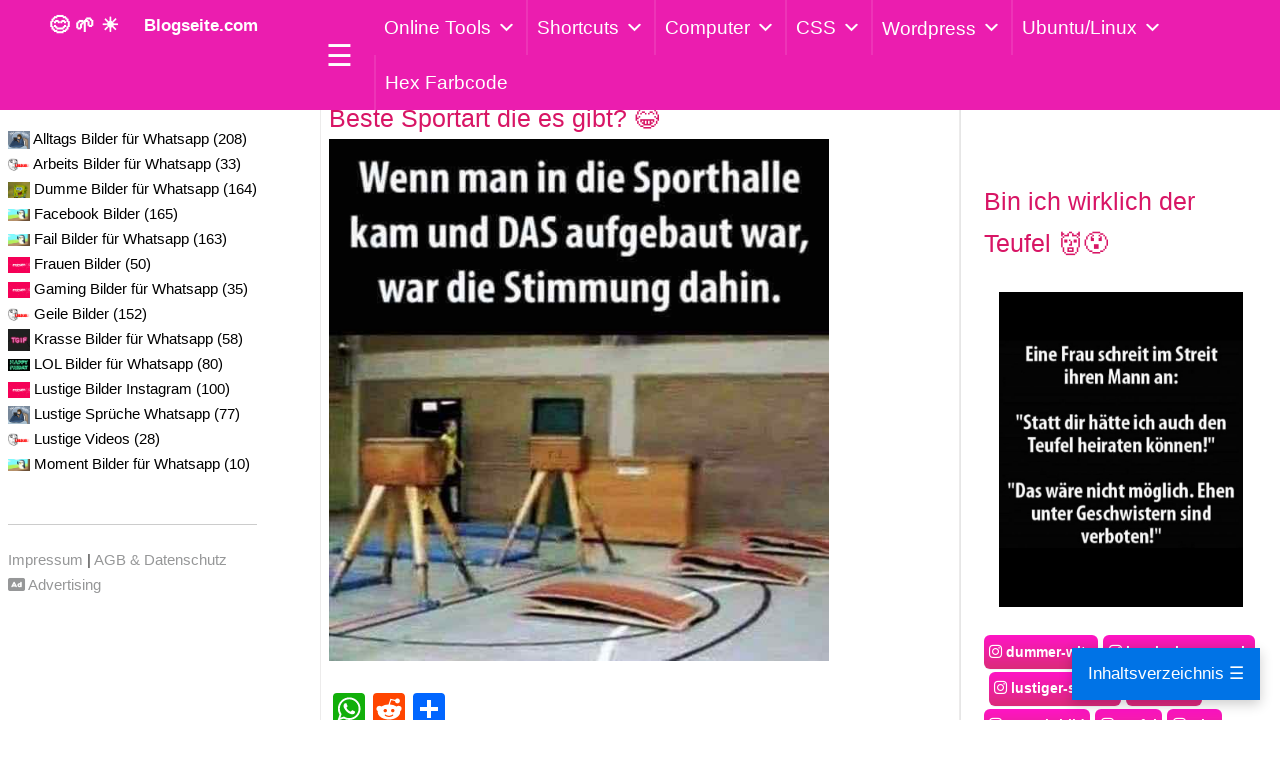

--- FILE ---
content_type: text/html; charset=UTF-8
request_url: https://www.blogseite.com/lustige-bilder/beste-sportart-die-es-gibt-%F0%9F%98%82/
body_size: 37247
content:
<!DOCTYPE html>
<html lang="de">
<head>
    <meta name='robots' content='index, follow, max-image-preview:large, max-snippet:-1, max-video-preview:-1' />
	<style>img:is([sizes="auto" i], [sizes^="auto," i]) { contain-intrinsic-size: 3000px 1500px }</style>
	<script id="cookieyes" type="text/javascript" src="https://cdn-cookieyes.com/client_data/c9857b7b31b74c906596fd2a/script.js"></script>
	<!-- This site is optimized with the Yoast SEO plugin v26.3 - https://yoast.com/wordpress/plugins/seo/ -->
	<title>Beste Sportart die es gibt? 😂 - Blogseite.com</title>
	<link rel="canonical" href="https://www.blogseite.com/lustige-bilder/beste-sportart-die-es-gibt-😂/" />
	<meta property="og:locale" content="de_DE" />
	<meta property="og:type" content="article" />
	<meta property="og:title" content="Beste Sportart die es gibt? 😂 - Blogseite.com" />
	<meta property="og:url" content="https://www.blogseite.com/lustige-bilder/beste-sportart-die-es-gibt-😂/" />
	<meta property="og:site_name" content="Blogseite.com" />
	<meta property="og:image" content="https://www.blogseite.com/wp-content/uploads/2022/10/p2K4gHMFAxwitQtRVs4z.jpg" />
	<meta property="og:image:width" content="584" />
	<meta property="og:image:height" content="610" />
	<meta property="og:image:type" content="image/jpeg" />
	<meta name="twitter:card" content="summary_large_image" />
	<script type="application/ld+json" class="yoast-schema-graph">{"@context":"https://schema.org","@graph":[{"@type":"WebPage","@id":"https://www.blogseite.com/lustige-bilder/beste-sportart-die-es-gibt-%f0%9f%98%82/","url":"https://www.blogseite.com/lustige-bilder/beste-sportart-die-es-gibt-%f0%9f%98%82/","name":"Beste Sportart die es gibt? 😂 - Blogseite.com","isPartOf":{"@id":"https://www.blogseite.com/#website"},"primaryImageOfPage":{"@id":"https://www.blogseite.com/lustige-bilder/beste-sportart-die-es-gibt-%f0%9f%98%82/#primaryimage"},"image":{"@id":"https://www.blogseite.com/lustige-bilder/beste-sportart-die-es-gibt-%f0%9f%98%82/#primaryimage"},"thumbnailUrl":"https://www.blogseite.com/wp-content/uploads/2022/10/p2K4gHMFAxwitQtRVs4z.jpg","datePublished":"2022-10-28T09:54:07+00:00","breadcrumb":{"@id":"https://www.blogseite.com/lustige-bilder/beste-sportart-die-es-gibt-%f0%9f%98%82/#breadcrumb"},"inLanguage":"de","potentialAction":[{"@type":"ReadAction","target":["https://www.blogseite.com/lustige-bilder/beste-sportart-die-es-gibt-%f0%9f%98%82/"]}]},{"@type":"ImageObject","inLanguage":"de","@id":"https://www.blogseite.com/lustige-bilder/beste-sportart-die-es-gibt-%f0%9f%98%82/#primaryimage","url":"https://www.blogseite.com/wp-content/uploads/2022/10/p2K4gHMFAxwitQtRVs4z.jpg","contentUrl":"https://www.blogseite.com/wp-content/uploads/2022/10/p2K4gHMFAxwitQtRVs4z.jpg","width":584,"height":610},{"@type":"BreadcrumbList","@id":"https://www.blogseite.com/lustige-bilder/beste-sportart-die-es-gibt-%f0%9f%98%82/#breadcrumb","itemListElement":[{"@type":"ListItem","position":1,"name":"Startseite","item":"https://www.blogseite.com/"},{"@type":"ListItem","position":2,"name":"Lustige-Bilder","item":"https://www.blogseite.com/lustige-bilder/"},{"@type":"ListItem","position":3,"name":"Beste Sportart die es gibt? 😂"}]},{"@type":"WebSite","@id":"https://www.blogseite.com/#website","url":"https://www.blogseite.com/","name":"Blogseite.com","description":"","publisher":{"@id":"https://www.blogseite.com/#/schema/person/eabd7e13be2a75478b1ab31ba96fad19"},"potentialAction":[{"@type":"SearchAction","target":{"@type":"EntryPoint","urlTemplate":"https://www.blogseite.com/?s={search_term_string}"},"query-input":{"@type":"PropertyValueSpecification","valueRequired":true,"valueName":"search_term_string"}}],"inLanguage":"de"},{"@type":["Person","Organization"],"@id":"https://www.blogseite.com/#/schema/person/eabd7e13be2a75478b1ab31ba96fad19","name":"Domi","image":{"@type":"ImageObject","inLanguage":"de","@id":"https://www.blogseite.com/#/schema/person/image/","url":"https://www.blogseite.com/wp-content/uploads/2020/05/domi.jpg","contentUrl":"https://www.blogseite.com/wp-content/uploads/2020/05/domi.jpg","width":768,"height":700,"caption":"Domi"},"logo":{"@id":"https://www.blogseite.com/#/schema/person/image/"},"description":"Hi ich bin’s Dominik. Auf Blogseite.com findest du alles was mich interessiert. Mag Games, liebe SEO, programmiere gerne und möchte dir mit verschiedenen Themen die mich begeistern einen Mehrwert liefern. Viel Spaß auf meiner Seite","sameAs":["http://dev.blogseite.com"]}]}</script>
	<!-- / Yoast SEO plugin. -->


<link rel='dns-prefetch' href='//www.blogseite.com' />
<link rel='dns-prefetch' href='//static.addtoany.com' />
<link rel='dns-prefetch' href='//code.jquery.com' />
<link rel='dns-prefetch' href='//maxcdn.bootstrapcdn.com' />
<link rel='dns-prefetch' href='//cdn.jsdelivr.net' />
<link rel='dns-prefetch' href='//cdnjs.cloudflare.com' />
<link rel="alternate" type="application/rss+xml" title="Blogseite.com &raquo; Feed" href="https://www.blogseite.com/feed/" />
<link rel="alternate" type="application/rss+xml" title="Blogseite.com &raquo; Kommentar-Feed" href="https://www.blogseite.com/comments/feed/" />
<link rel="alternate" type="application/rss+xml" title="Blogseite.com &raquo; Beste Sportart die es gibt? 😂-Kommentar-Feed" href="https://www.blogseite.com/lustige-bilder/beste-sportart-die-es-gibt-%f0%9f%98%82/feed/" />
<link rel='stylesheet' id='codepeople-search-in-place-style-css' href='https://www.blogseite.com/wp-content/plugins/search-in-place/css/codepeople_shearch_in_place.min.css?ver=1.5.0' media='all' />
<link rel='stylesheet' id='wp-block-library-css' href='https://www.blogseite.com/wp-includes/css/dist/block-library/style.min.css?ver=6.8.3' media='all' />
<style id='classic-theme-styles-inline-css'>
/*! This file is auto-generated */
.wp-block-button__link{color:#fff;background-color:#32373c;border-radius:9999px;box-shadow:none;text-decoration:none;padding:calc(.667em + 2px) calc(1.333em + 2px);font-size:1.125em}.wp-block-file__button{background:#32373c;color:#fff;text-decoration:none}
</style>
<style id='kevinbatdorf-code-block-pro-style-inline-css'>
.wp-block-kevinbatdorf-code-block-pro{direction:ltr!important;font-family:ui-monospace,SFMono-Regular,Menlo,Monaco,Consolas,monospace;-webkit-text-size-adjust:100%!important;box-sizing:border-box!important;position:relative!important}.wp-block-kevinbatdorf-code-block-pro *{box-sizing:border-box!important}.wp-block-kevinbatdorf-code-block-pro pre,.wp-block-kevinbatdorf-code-block-pro pre *{font-size:inherit!important;line-height:inherit!important}.wp-block-kevinbatdorf-code-block-pro:not(.code-block-pro-editor) pre{background-image:none!important;border:0!important;border-radius:0!important;border-style:none!important;border-width:0!important;color:inherit!important;font-family:inherit!important;margin:0!important;overflow:auto!important;overflow-wrap:normal!important;padding:16px 0 16px 16px!important;text-align:left!important;white-space:pre!important;--tw-shadow:0 0 #0000;--tw-shadow-colored:0 0 #0000;box-shadow:var(--tw-ring-offset-shadow,0 0 #0000),var(--tw-ring-shadow,0 0 #0000),var(--tw-shadow)!important;outline:2px solid transparent!important;outline-offset:2px!important}.wp-block-kevinbatdorf-code-block-pro:not(.code-block-pro-editor) pre:focus-visible{outline-color:inherit!important}.wp-block-kevinbatdorf-code-block-pro.padding-disabled:not(.code-block-pro-editor) pre{padding:0!important}.wp-block-kevinbatdorf-code-block-pro.padding-bottom-disabled pre{padding-bottom:0!important}.wp-block-kevinbatdorf-code-block-pro:not(.code-block-pro-editor) pre code{background:none!important;background-color:transparent!important;border:0!important;border-radius:0!important;border-style:none!important;border-width:0!important;color:inherit!important;display:block!important;font-family:inherit!important;margin:0!important;overflow-wrap:normal!important;padding:0!important;text-align:left!important;white-space:pre!important;width:100%!important;--tw-shadow:0 0 #0000;--tw-shadow-colored:0 0 #0000;box-shadow:var(--tw-ring-offset-shadow,0 0 #0000),var(--tw-ring-shadow,0 0 #0000),var(--tw-shadow)!important}.wp-block-kevinbatdorf-code-block-pro:not(.code-block-pro-editor) pre code .line{display:inline-block!important;min-width:var(--cbp-block-width,100%)!important;vertical-align:top!important}.wp-block-kevinbatdorf-code-block-pro.cbp-has-line-numbers:not(.code-block-pro-editor) pre code .line{padding-left:calc(12px + var(--cbp-line-number-width, auto))!important}.wp-block-kevinbatdorf-code-block-pro.cbp-has-line-numbers:not(.code-block-pro-editor) pre code{counter-increment:step calc(var(--cbp-line-number-start, 1) - 1)!important;counter-reset:step!important}.wp-block-kevinbatdorf-code-block-pro pre code .line{position:relative!important}.wp-block-kevinbatdorf-code-block-pro:not(.code-block-pro-editor) pre code .line:before{content:""!important;display:inline-block!important}.wp-block-kevinbatdorf-code-block-pro.cbp-has-line-numbers:not(.code-block-pro-editor) pre code .line:not(.cbp-line-number-disabled):before{color:var(--cbp-line-number-color,#999)!important;content:counter(step)!important;counter-increment:step!important;left:0!important;opacity:.5!important;position:absolute!important;text-align:right!important;transition-duration:.5s!important;transition-property:opacity!important;transition-timing-function:cubic-bezier(.4,0,.2,1)!important;-webkit-user-select:none!important;-moz-user-select:none!important;user-select:none!important;width:var(--cbp-line-number-width,auto)!important}.wp-block-kevinbatdorf-code-block-pro.cbp-highlight-hover .line{min-height:var(--cbp-block-height,100%)!important}.wp-block-kevinbatdorf-code-block-pro .line.cbp-line-highlight .cbp-line-highlighter,.wp-block-kevinbatdorf-code-block-pro .line.cbp-no-blur:hover .cbp-line-highlighter,.wp-block-kevinbatdorf-code-block-pro.cbp-highlight-hover:not(.cbp-blur-enabled:not(.cbp-unblur-on-hover)) .line:hover .cbp-line-highlighter{background:var(--cbp-line-highlight-color,rgb(14 165 233/.2))!important;left:-16px!important;min-height:var(--cbp-block-height,100%)!important;min-width:calc(var(--cbp-block-width, 100%) + 16px)!important;pointer-events:none!important;position:absolute!important;top:0!important;width:100%!important}[data-code-block-pro-font-family="Code-Pro-Comic-Mono.ttf"].wp-block-kevinbatdorf-code-block-pro .line.cbp-line-highlight .cbp-line-highlighter,[data-code-block-pro-font-family="Code-Pro-Comic-Mono.ttf"].wp-block-kevinbatdorf-code-block-pro .line.cbp-no-blur:hover .cbp-line-highlighter,[data-code-block-pro-font-family="Code-Pro-Comic-Mono.ttf"].wp-block-kevinbatdorf-code-block-pro.cbp-highlight-hover:not(.cbp-blur-enabled:not(.cbp-unblur-on-hover)) .line:hover .cbp-line-highlighter{top:-.125rem!important}[data-code-block-pro-font-family=Code-Pro-Fira-Code].wp-block-kevinbatdorf-code-block-pro .line.cbp-line-highlight .cbp-line-highlighter,[data-code-block-pro-font-family=Code-Pro-Fira-Code].wp-block-kevinbatdorf-code-block-pro .line.cbp-no-blur:hover .cbp-line-highlighter,[data-code-block-pro-font-family=Code-Pro-Fira-Code].wp-block-kevinbatdorf-code-block-pro.cbp-highlight-hover:not(.cbp-blur-enabled:not(.cbp-unblur-on-hover)) .line:hover .cbp-line-highlighter{top:-1.5px!important}[data-code-block-pro-font-family="Code-Pro-Deja-Vu-Mono.ttf"].wp-block-kevinbatdorf-code-block-pro .line.cbp-line-highlight .cbp-line-highlighter,[data-code-block-pro-font-family="Code-Pro-Deja-Vu-Mono.ttf"].wp-block-kevinbatdorf-code-block-pro .line.cbp-no-blur:hover .cbp-line-highlighter,[data-code-block-pro-font-family="Code-Pro-Deja-Vu-Mono.ttf"].wp-block-kevinbatdorf-code-block-pro.cbp-highlight-hover:not(.cbp-blur-enabled:not(.cbp-unblur-on-hover)) .line:hover .cbp-line-highlighter,[data-code-block-pro-font-family=Code-Pro-Cozette].wp-block-kevinbatdorf-code-block-pro .line.cbp-line-highlight .cbp-line-highlighter,[data-code-block-pro-font-family=Code-Pro-Cozette].wp-block-kevinbatdorf-code-block-pro .line.cbp-no-blur:hover .cbp-line-highlighter,[data-code-block-pro-font-family=Code-Pro-Cozette].wp-block-kevinbatdorf-code-block-pro.cbp-highlight-hover:not(.cbp-blur-enabled:not(.cbp-unblur-on-hover)) .line:hover .cbp-line-highlighter{top:-1px!important}.wp-block-kevinbatdorf-code-block-pro:not(.code-block-pro-editor).padding-disabled pre .line.cbp-line-highlight:after{left:0!important;width:100%!important}.wp-block-kevinbatdorf-code-block-pro.cbp-blur-enabled pre .line:not(.cbp-no-blur){filter:blur(1.35px)!important;opacity:.8!important;pointer-events:none!important;transition-duration:.2s!important;transition-property:all!important;transition-timing-function:cubic-bezier(.4,0,.2,1)!important}.wp-block-kevinbatdorf-code-block-pro.cbp-blur-enabled.cbp-unblur-on-hover:hover pre .line:not(.cbp-no-blur){opacity:1!important;pointer-events:auto!important;--tw-blur: ;filter:var(--tw-blur) var(--tw-brightness) var(--tw-contrast) var(--tw-grayscale) var(--tw-hue-rotate) var(--tw-invert) var(--tw-saturate) var(--tw-sepia) var(--tw-drop-shadow)!important}.wp-block-kevinbatdorf-code-block-pro:not(.code-block-pro-editor) pre *{font-family:inherit!important}.cbp-see-more-simple-btn-hover{transition-property:none!important}.cbp-see-more-simple-btn-hover:hover{box-shadow:inset 0 0 100px 100px hsla(0,0%,100%,.1)!important}.code-block-pro-copy-button{border:0!important;border-style:none!important;border-width:0!important;cursor:pointer!important;left:auto!important;line-height:1!important;opacity:.1!important;outline:2px solid transparent!important;outline-offset:2px!important;padding:6px!important;position:absolute!important;right:0!important;top:0!important;transition-duration:.2s!important;transition-property:opacity!important;transition-timing-function:cubic-bezier(.4,0,.2,1)!important;z-index:10!important}.code-block-pro-copy-button:focus{opacity:.4!important}.code-block-pro-copy-button:focus-visible{outline-color:inherit!important}.code-block-pro-copy-button:not([data-has-text-button]){background:none!important;background-color:transparent!important}body .wp-block-kevinbatdorf-code-block-pro:not(#x) .code-block-pro-copy-button-pre,body .wp-block-kevinbatdorf-code-block-pro:not(#x) .code-block-pro-copy-button-textarea{clip:rect(0,0,0,0)!important;background-color:transparent!important;border-width:0!important;color:transparent!important;height:1px!important;left:0!important;margin:-.25rem!important;opacity:0!important;overflow:hidden!important;pointer-events:none!important;position:absolute!important;resize:none!important;top:0!important;white-space:nowrap!important;width:1px!important;--tw-shadow:0 0 #0000;--tw-shadow-colored:0 0 #0000;box-shadow:var(--tw-ring-offset-shadow,0 0 #0000),var(--tw-ring-shadow,0 0 #0000),var(--tw-shadow)!important}.wp-block-kevinbatdorf-code-block-pro.padding-disabled .code-block-pro-copy-button{padding:0!important}.wp-block-kevinbatdorf-code-block-pro:hover .code-block-pro-copy-button{opacity:.5!important}.wp-block-kevinbatdorf-code-block-pro .code-block-pro-copy-button:hover{opacity:.9!important}.code-block-pro-copy-button[data-has-text-button],.wp-block-kevinbatdorf-code-block-pro:hover .code-block-pro-copy-button[data-has-text-button]{opacity:1!important}.wp-block-kevinbatdorf-code-block-pro .code-block-pro-copy-button[data-has-text-button]:hover{opacity:.8!important}.code-block-pro-copy-button[data-has-text-button]{border-radius:.75rem!important;display:block!important;margin-right:.75rem!important;margin-top:.7rem!important;padding:.125rem .375rem!important}.code-block-pro-copy-button[data-inside-header-type=headlightsMuted],.code-block-pro-copy-button[data-inside-header-type^=headlights]{margin-top:.85rem!important}.code-block-pro-copy-button[data-inside-header-type=headlightsMutedAlt]{margin-top:.65rem!important}.code-block-pro-copy-button[data-inside-header-type=simpleString]{margin-top:.645rem!important}.code-block-pro-copy-button[data-inside-header-type=pillString]{margin-top:1rem!important}.code-block-pro-copy-button[data-inside-header-type=pillString] .cbp-btn-text{position:relative!important;top:1px!important}.cbp-btn-text{font-size:.75rem!important;line-height:1rem!important}.code-block-pro-copy-button .without-check{display:block!important}.code-block-pro-copy-button .with-check{display:none!important}.code-block-pro-copy-button.cbp-copying{opacity:1!important}.code-block-pro-copy-button.cbp-copying .without-check{display:none!important}.code-block-pro-copy-button.cbp-copying .with-check{display:block!important}.cbp-footer-link:hover{text-decoration-line:underline!important}@media print{.wp-block-kevinbatdorf-code-block-pro pre{max-height:none!important}.wp-block-kevinbatdorf-code-block-pro:not(#x) .line:before{background-color:transparent!important;color:inherit!important}.wp-block-kevinbatdorf-code-block-pro:not(#x) .cbp-line-highlighter,.wp-block-kevinbatdorf-code-block-pro:not(#x)>span{display:none!important}}

</style>
<link rel='stylesheet' id='quads-style-css-css' href='https://www.blogseite.com/wp-content/plugins/quick-adsense-reloaded/includes/gutenberg/dist/blocks.style.build.css?ver=2.0.95' media='all' />
<link rel='stylesheet' id='mpp_gutenberg-css' href='https://www.blogseite.com/wp-content/plugins/metronet-profile-picture/dist/blocks.style.build.css?ver=2.6.3' media='all' />
<style id='global-styles-inline-css'>
:root{--wp--preset--aspect-ratio--square: 1;--wp--preset--aspect-ratio--4-3: 4/3;--wp--preset--aspect-ratio--3-4: 3/4;--wp--preset--aspect-ratio--3-2: 3/2;--wp--preset--aspect-ratio--2-3: 2/3;--wp--preset--aspect-ratio--16-9: 16/9;--wp--preset--aspect-ratio--9-16: 9/16;--wp--preset--color--black: #000000;--wp--preset--color--cyan-bluish-gray: #abb8c3;--wp--preset--color--white: #ffffff;--wp--preset--color--pale-pink: #f78da7;--wp--preset--color--vivid-red: #cf2e2e;--wp--preset--color--luminous-vivid-orange: #ff6900;--wp--preset--color--luminous-vivid-amber: #fcb900;--wp--preset--color--light-green-cyan: #7bdcb5;--wp--preset--color--vivid-green-cyan: #00d084;--wp--preset--color--pale-cyan-blue: #8ed1fc;--wp--preset--color--vivid-cyan-blue: #0693e3;--wp--preset--color--vivid-purple: #9b51e0;--wp--preset--gradient--vivid-cyan-blue-to-vivid-purple: linear-gradient(135deg,rgba(6,147,227,1) 0%,rgb(155,81,224) 100%);--wp--preset--gradient--light-green-cyan-to-vivid-green-cyan: linear-gradient(135deg,rgb(122,220,180) 0%,rgb(0,208,130) 100%);--wp--preset--gradient--luminous-vivid-amber-to-luminous-vivid-orange: linear-gradient(135deg,rgba(252,185,0,1) 0%,rgba(255,105,0,1) 100%);--wp--preset--gradient--luminous-vivid-orange-to-vivid-red: linear-gradient(135deg,rgba(255,105,0,1) 0%,rgb(207,46,46) 100%);--wp--preset--gradient--very-light-gray-to-cyan-bluish-gray: linear-gradient(135deg,rgb(238,238,238) 0%,rgb(169,184,195) 100%);--wp--preset--gradient--cool-to-warm-spectrum: linear-gradient(135deg,rgb(74,234,220) 0%,rgb(151,120,209) 20%,rgb(207,42,186) 40%,rgb(238,44,130) 60%,rgb(251,105,98) 80%,rgb(254,248,76) 100%);--wp--preset--gradient--blush-light-purple: linear-gradient(135deg,rgb(255,206,236) 0%,rgb(152,150,240) 100%);--wp--preset--gradient--blush-bordeaux: linear-gradient(135deg,rgb(254,205,165) 0%,rgb(254,45,45) 50%,rgb(107,0,62) 100%);--wp--preset--gradient--luminous-dusk: linear-gradient(135deg,rgb(255,203,112) 0%,rgb(199,81,192) 50%,rgb(65,88,208) 100%);--wp--preset--gradient--pale-ocean: linear-gradient(135deg,rgb(255,245,203) 0%,rgb(182,227,212) 50%,rgb(51,167,181) 100%);--wp--preset--gradient--electric-grass: linear-gradient(135deg,rgb(202,248,128) 0%,rgb(113,206,126) 100%);--wp--preset--gradient--midnight: linear-gradient(135deg,rgb(2,3,129) 0%,rgb(40,116,252) 100%);--wp--preset--font-size--small: 13px;--wp--preset--font-size--medium: 20px;--wp--preset--font-size--large: 36px;--wp--preset--font-size--x-large: 42px;--wp--preset--spacing--20: 0.44rem;--wp--preset--spacing--30: 0.67rem;--wp--preset--spacing--40: 1rem;--wp--preset--spacing--50: 1.5rem;--wp--preset--spacing--60: 2.25rem;--wp--preset--spacing--70: 3.38rem;--wp--preset--spacing--80: 5.06rem;--wp--preset--shadow--natural: 6px 6px 9px rgba(0, 0, 0, 0.2);--wp--preset--shadow--deep: 12px 12px 50px rgba(0, 0, 0, 0.4);--wp--preset--shadow--sharp: 6px 6px 0px rgba(0, 0, 0, 0.2);--wp--preset--shadow--outlined: 6px 6px 0px -3px rgba(255, 255, 255, 1), 6px 6px rgba(0, 0, 0, 1);--wp--preset--shadow--crisp: 6px 6px 0px rgba(0, 0, 0, 1);}:where(.is-layout-flex){gap: 0.5em;}:where(.is-layout-grid){gap: 0.5em;}body .is-layout-flex{display: flex;}.is-layout-flex{flex-wrap: wrap;align-items: center;}.is-layout-flex > :is(*, div){margin: 0;}body .is-layout-grid{display: grid;}.is-layout-grid > :is(*, div){margin: 0;}:where(.wp-block-columns.is-layout-flex){gap: 2em;}:where(.wp-block-columns.is-layout-grid){gap: 2em;}:where(.wp-block-post-template.is-layout-flex){gap: 1.25em;}:where(.wp-block-post-template.is-layout-grid){gap: 1.25em;}.has-black-color{color: var(--wp--preset--color--black) !important;}.has-cyan-bluish-gray-color{color: var(--wp--preset--color--cyan-bluish-gray) !important;}.has-white-color{color: var(--wp--preset--color--white) !important;}.has-pale-pink-color{color: var(--wp--preset--color--pale-pink) !important;}.has-vivid-red-color{color: var(--wp--preset--color--vivid-red) !important;}.has-luminous-vivid-orange-color{color: var(--wp--preset--color--luminous-vivid-orange) !important;}.has-luminous-vivid-amber-color{color: var(--wp--preset--color--luminous-vivid-amber) !important;}.has-light-green-cyan-color{color: var(--wp--preset--color--light-green-cyan) !important;}.has-vivid-green-cyan-color{color: var(--wp--preset--color--vivid-green-cyan) !important;}.has-pale-cyan-blue-color{color: var(--wp--preset--color--pale-cyan-blue) !important;}.has-vivid-cyan-blue-color{color: var(--wp--preset--color--vivid-cyan-blue) !important;}.has-vivid-purple-color{color: var(--wp--preset--color--vivid-purple) !important;}.has-black-background-color{background-color: var(--wp--preset--color--black) !important;}.has-cyan-bluish-gray-background-color{background-color: var(--wp--preset--color--cyan-bluish-gray) !important;}.has-white-background-color{background-color: var(--wp--preset--color--white) !important;}.has-pale-pink-background-color{background-color: var(--wp--preset--color--pale-pink) !important;}.has-vivid-red-background-color{background-color: var(--wp--preset--color--vivid-red) !important;}.has-luminous-vivid-orange-background-color{background-color: var(--wp--preset--color--luminous-vivid-orange) !important;}.has-luminous-vivid-amber-background-color{background-color: var(--wp--preset--color--luminous-vivid-amber) !important;}.has-light-green-cyan-background-color{background-color: var(--wp--preset--color--light-green-cyan) !important;}.has-vivid-green-cyan-background-color{background-color: var(--wp--preset--color--vivid-green-cyan) !important;}.has-pale-cyan-blue-background-color{background-color: var(--wp--preset--color--pale-cyan-blue) !important;}.has-vivid-cyan-blue-background-color{background-color: var(--wp--preset--color--vivid-cyan-blue) !important;}.has-vivid-purple-background-color{background-color: var(--wp--preset--color--vivid-purple) !important;}.has-black-border-color{border-color: var(--wp--preset--color--black) !important;}.has-cyan-bluish-gray-border-color{border-color: var(--wp--preset--color--cyan-bluish-gray) !important;}.has-white-border-color{border-color: var(--wp--preset--color--white) !important;}.has-pale-pink-border-color{border-color: var(--wp--preset--color--pale-pink) !important;}.has-vivid-red-border-color{border-color: var(--wp--preset--color--vivid-red) !important;}.has-luminous-vivid-orange-border-color{border-color: var(--wp--preset--color--luminous-vivid-orange) !important;}.has-luminous-vivid-amber-border-color{border-color: var(--wp--preset--color--luminous-vivid-amber) !important;}.has-light-green-cyan-border-color{border-color: var(--wp--preset--color--light-green-cyan) !important;}.has-vivid-green-cyan-border-color{border-color: var(--wp--preset--color--vivid-green-cyan) !important;}.has-pale-cyan-blue-border-color{border-color: var(--wp--preset--color--pale-cyan-blue) !important;}.has-vivid-cyan-blue-border-color{border-color: var(--wp--preset--color--vivid-cyan-blue) !important;}.has-vivid-purple-border-color{border-color: var(--wp--preset--color--vivid-purple) !important;}.has-vivid-cyan-blue-to-vivid-purple-gradient-background{background: var(--wp--preset--gradient--vivid-cyan-blue-to-vivid-purple) !important;}.has-light-green-cyan-to-vivid-green-cyan-gradient-background{background: var(--wp--preset--gradient--light-green-cyan-to-vivid-green-cyan) !important;}.has-luminous-vivid-amber-to-luminous-vivid-orange-gradient-background{background: var(--wp--preset--gradient--luminous-vivid-amber-to-luminous-vivid-orange) !important;}.has-luminous-vivid-orange-to-vivid-red-gradient-background{background: var(--wp--preset--gradient--luminous-vivid-orange-to-vivid-red) !important;}.has-very-light-gray-to-cyan-bluish-gray-gradient-background{background: var(--wp--preset--gradient--very-light-gray-to-cyan-bluish-gray) !important;}.has-cool-to-warm-spectrum-gradient-background{background: var(--wp--preset--gradient--cool-to-warm-spectrum) !important;}.has-blush-light-purple-gradient-background{background: var(--wp--preset--gradient--blush-light-purple) !important;}.has-blush-bordeaux-gradient-background{background: var(--wp--preset--gradient--blush-bordeaux) !important;}.has-luminous-dusk-gradient-background{background: var(--wp--preset--gradient--luminous-dusk) !important;}.has-pale-ocean-gradient-background{background: var(--wp--preset--gradient--pale-ocean) !important;}.has-electric-grass-gradient-background{background: var(--wp--preset--gradient--electric-grass) !important;}.has-midnight-gradient-background{background: var(--wp--preset--gradient--midnight) !important;}.has-small-font-size{font-size: var(--wp--preset--font-size--small) !important;}.has-medium-font-size{font-size: var(--wp--preset--font-size--medium) !important;}.has-large-font-size{font-size: var(--wp--preset--font-size--large) !important;}.has-x-large-font-size{font-size: var(--wp--preset--font-size--x-large) !important;}
:where(.wp-block-post-template.is-layout-flex){gap: 1.25em;}:where(.wp-block-post-template.is-layout-grid){gap: 1.25em;}
:where(.wp-block-columns.is-layout-flex){gap: 2em;}:where(.wp-block-columns.is-layout-grid){gap: 2em;}
:root :where(.wp-block-pullquote){font-size: 1.5em;line-height: 1.6;}
</style>
<link rel='stylesheet' id='ajax-load-more-css' href='https://www.blogseite.com/wp-content/plugins/ajax-load-more/build/frontend/ajax-load-more.min.css?ver=7.6.3' media='all' />
<link rel='stylesheet' id='fbm-style-css' href='https://www.blogseite.com/wp-content/plugins/flybutton/style.css?ver=6.8.3' media='all' />
<link rel='stylesheet' id='dashicons-css' href='https://www.blogseite.com/wp-includes/css/dashicons.min.css?ver=6.8.3' media='all' />
<link rel='stylesheet' id='bootstrap4-css' href='https://www.blogseite.com/wp-content/themes/blogseite/assets/bootstrap/css/bootstrap.min.css?ver=1.1' media='all' />
<link rel='stylesheet' id='bootstrap5-css' href='https://maxcdn.bootstrapcdn.com/bootstrap/3.3.7/css/bootstrap.min.css?ver=1.1' media='all' />
<link rel='stylesheet' id='bootstrap-css-css' href='https://cdn.jsdelivr.net/npm/bootstrap@5.3.2/dist/css/bootstrap.min.css?ver=6.8.3' media='all' />
<link rel='stylesheet' id='theme-styles-css' href='https://www.blogseite.com/wp-content/themes/blogseite/style.css?ver=6.8.3' media='all' />
<link rel='stylesheet' id='font-awesome-css' href='https://cdnjs.cloudflare.com/ajax/libs/font-awesome/6.0.0-beta3/css/all.min.css?ver=6.8.3' media='all' />
<link rel='stylesheet' id='wpdreams-asl-basic-css' href='https://www.blogseite.com/wp-content/plugins/ajax-search-lite/css/style.basic.css?ver=4.13.4' media='all' />
<style id='wpdreams-asl-basic-inline-css'>

					div[id*='ajaxsearchlitesettings'].searchsettings .asl_option_inner label {
						font-size: 0px !important;
						color: rgba(0, 0, 0, 0);
					}
					div[id*='ajaxsearchlitesettings'].searchsettings .asl_option_inner label:after {
						font-size: 11px !important;
						position: absolute;
						top: 0;
						left: 0;
						z-index: 1;
					}
					.asl_w_container {
						width: 100%;
						margin: 0px 0px 0px 0px;
						min-width: 200px;
					}
					div[id*='ajaxsearchlite'].asl_m {
						width: 100%;
					}
					div[id*='ajaxsearchliteres'].wpdreams_asl_results div.resdrg span.highlighted {
						font-weight: bold;
						color: rgba(217, 49, 43, 1);
						background-color: rgba(238, 238, 238, 1);
					}
					div[id*='ajaxsearchliteres'].wpdreams_asl_results .results img.asl_image {
						width: 70px;
						height: 70px;
						object-fit: cover;
					}
					div[id*='ajaxsearchlite'].asl_r .results {
						max-height: none;
					}
					div[id*='ajaxsearchlite'].asl_r {
						position: absolute;
					}
				
						div.asl_r.asl_w.vertical .results .item::after {
							display: block;
							position: absolute;
							bottom: 0;
							content: '';
							height: 1px;
							width: 100%;
							background: #D8D8D8;
						}
						div.asl_r.asl_w.vertical .results .item.asl_last_item::after {
							display: none;
						}
					 #ajaxsearchlite1 .probox, div.asl_w .probox {
    margin: 0;
    padding: 8px;
    height: 28px;
    background-color: #fff;
    border: 2px solid #15cb4d;
    border-radius: 0 0 0 0;
    box-shadow: 0 0 0 0 #b5b5b5 inset;
    border-radius: 30px;
    z-index:-999999;
}
</style>
<link rel='stylesheet' id='wpdreams-asl-instance-css' href='https://www.blogseite.com/wp-content/plugins/ajax-search-lite/css/style-curvy-blue.css?ver=4.13.4' media='all' />
<link rel='stylesheet' id='tablepress-default-css' href='https://www.blogseite.com/wp-content/tablepress-combined.min.css?ver=32' media='all' />
<link rel='stylesheet' id='addtoany-css' href='https://www.blogseite.com/wp-content/plugins/add-to-any/addtoany.min.css?ver=1.16' media='all' />
<style id='quads-styles-inline-css'>

    .quads-location ins.adsbygoogle {
        background: transparent !important;
    }.quads-location .quads_rotator_img{ opacity:1 !important;}
    .quads.quads_ad_container { display: grid; grid-template-columns: auto; grid-gap: 10px; padding: 10px; }
    .grid_image{animation: fadeIn 0.5s;-webkit-animation: fadeIn 0.5s;-moz-animation: fadeIn 0.5s;
        -o-animation: fadeIn 0.5s;-ms-animation: fadeIn 0.5s;}
    .quads-ad-label { font-size: 12px; text-align: center; color: #333;}
    .quads_click_impression { display: none;} .quads-location, .quads-ads-space{max-width:100%;} @media only screen and (max-width: 480px) { .quads-ads-space, .penci-builder-element .quads-ads-space{max-width:340px;}}
</style>
<script src="https://code.jquery.com/jquery-3.4.1.min.js" id="jquery-js"></script>
<script id="codepeople-search-in-place-js-extra">
var codepeople_search_in_place = {"screen_reader_alert":"Search results pop-up.","screen_reader_alert_instructions":"Press the Tab key to navigate through the search results.","screen_reader_alert_result_single":"result","screen_reader_alert_result_multiple":"results","own_only":"1","result_number":"2","more":"weitere Ergebnisse","empty":"0 results","char_number":"3","root":"Ly93d3cuYmxvZ3NlaXRlLmNvbS93cC1hZG1pbi8=","home":"https:\/\/www.blogseite.com","summary_length":"20","operator":"or","highlight_resulting_page":"1","lang":"de","highlight_colors":["#F4EFEC\r","#B5DCE1\r","#F4E0E9\r","#D7E0B1\r","#F4D9D0\r","#D6CDC8\r","#F4E3C9\r","#CFDAF0"],"areas":["div.hentry","#content","#main","div.content","#middle","#container","#wrapper","article",".elementor","body"]};
</script>
<script src="https://www.blogseite.com/wp-content/plugins/search-in-place/js/codepeople_shearch_in_place.min.js?ver=1.5.0" id="codepeople-search-in-place-js"></script>
<script id="addtoany-core-js-before">
window.a2a_config=window.a2a_config||{};a2a_config.callbacks=[];a2a_config.overlays=[];a2a_config.templates={};a2a_localize = {
	Share: "Teilen",
	Save: "Speichern",
	Subscribe: "Abonnieren",
	Email: "E-Mail",
	Bookmark: "Lesezeichen",
	ShowAll: "Alle anzeigen",
	ShowLess: "Weniger anzeigen",
	FindServices: "Dienst(e) suchen",
	FindAnyServiceToAddTo: "Um weitere Dienste ergänzen",
	PoweredBy: "Präsentiert von",
	ShareViaEmail: "Teilen via E-Mail",
	SubscribeViaEmail: "Via E-Mail abonnieren",
	BookmarkInYourBrowser: "Lesezeichen in deinem Browser",
	BookmarkInstructions: "Drücke Ctrl+D oder \u2318+D um diese Seite bei den Lesenzeichen zu speichern.",
	AddToYourFavorites: "Zu deinen Favoriten hinzufügen",
	SendFromWebOrProgram: "Senden von jeder E-Mail Adresse oder E-Mail-Programm",
	EmailProgram: "E-Mail-Programm",
	More: "Mehr&#8230;",
	ThanksForSharing: "Thanks for sharing!",
	ThanksForFollowing: "Thanks for following!"
};
</script>
<script defer src="https://static.addtoany.com/menu/page.js" id="addtoany-core-js"></script>
<script defer src="https://www.blogseite.com/wp-content/plugins/add-to-any/addtoany.min.js?ver=1.1" id="addtoany-jquery-js"></script>
<link rel="https://api.w.org/" href="https://www.blogseite.com/wp-json/" /><link rel="EditURI" type="application/rsd+xml" title="RSD" href="https://www.blogseite.com/xmlrpc.php?rsd" />
<meta name="generator" content="WordPress 6.8.3" />
<link rel='shortlink' href='https://www.blogseite.com/?p=35269' />
<link rel="alternate" title="oEmbed (JSON)" type="application/json+oembed" href="https://www.blogseite.com/wp-json/oembed/1.0/embed?url=https%3A%2F%2Fwww.blogseite.com%2Flustige-bilder%2Fbeste-sportart-die-es-gibt-%25f0%259f%2598%2582%2F" />
<link rel="alternate" title="oEmbed (XML)" type="text/xml+oembed" href="https://www.blogseite.com/wp-json/oembed/1.0/embed?url=https%3A%2F%2Fwww.blogseite.com%2Flustige-bilder%2Fbeste-sportart-die-es-gibt-%25f0%259f%2598%2582%2F&#038;format=xml" />
<style>
.search-in-place {background-color: #F9F9F9;}
.search-in-place {border: 1px solid #DDDDDD;}
.search-in-place .item{border-bottom: 1px solid #DDDDDD;}.search-in-place .label{color:#333333;}
.search-in-place .label{text-shadow: 0 1px 0 #FFFFFF;}
.search-in-place .label{
				background: #ECECEC;
				background: -moz-linear-gradient(top,  #F9F9F9 0%, #ECECEC 100%);
				background: -webkit-gradient(linear, left top, left bottom, color-stop(0%,#F9F9F9), color-stop(100%,#ECECEC));
				background: -webkit-linear-gradient(top,  #F9F9F9 0%,#ECECEC 100%);
				background: -o-linear-gradient(top,  #F9F9F9 0%,#ECECEC 100%);
				background: -ms-linear-gradient(top,  #F9F9F9 0%,#ECECEC 100%);
				background: linear-gradient(to bottom,  #F9F9F9 0%,#ECECEC 100%);
				filter: progid:DXImageTransform.Microsoft.gradient( startColorstr='#F9F9F9', endColorstr='#ECECEC',GradientType=0 );
			}
.search-in-place .item.active{background-color:#FFFFFF;}
</style><script>document.cookie = 'quads_browser_width='+screen.width;</script>				<link rel="preconnect" href="https://fonts.gstatic.com" crossorigin />
				<link rel="preload" as="style" href="//fonts.googleapis.com/css?family=Open+Sans&display=swap" />
								<link rel="stylesheet" href="//fonts.googleapis.com/css?family=Open+Sans&display=swap" media="all" />
				<style type="text/css">.saboxplugin-wrap{-webkit-box-sizing:border-box;-moz-box-sizing:border-box;-ms-box-sizing:border-box;box-sizing:border-box;border:1px solid #eee;width:100%;clear:both;display:block;overflow:hidden;word-wrap:break-word;position:relative}.saboxplugin-wrap .saboxplugin-gravatar{float:left;padding:0 20px 20px 20px}.saboxplugin-wrap .saboxplugin-gravatar img{max-width:100px;height:auto;border-radius:0;}.saboxplugin-wrap .saboxplugin-authorname{font-size:18px;line-height:1;margin:20px 0 0 20px;display:block}.saboxplugin-wrap .saboxplugin-authorname a{text-decoration:none}.saboxplugin-wrap .saboxplugin-authorname a:focus{outline:0}.saboxplugin-wrap .saboxplugin-desc{display:block;margin:5px 20px}.saboxplugin-wrap .saboxplugin-desc a{text-decoration:underline}.saboxplugin-wrap .saboxplugin-desc p{margin:5px 0 12px}.saboxplugin-wrap .saboxplugin-web{margin:0 20px 15px;text-align:left}.saboxplugin-wrap .sab-web-position{text-align:right}.saboxplugin-wrap .saboxplugin-web a{color:#ccc;text-decoration:none}.saboxplugin-wrap .saboxplugin-socials{position:relative;display:block;background:#fcfcfc;padding:5px;border-top:1px solid #eee}.saboxplugin-wrap .saboxplugin-socials a svg{width:20px;height:20px}.saboxplugin-wrap .saboxplugin-socials a svg .st2{fill:#fff; transform-origin:center center;}.saboxplugin-wrap .saboxplugin-socials a svg .st1{fill:rgba(0,0,0,.3)}.saboxplugin-wrap .saboxplugin-socials a:hover{opacity:.8;-webkit-transition:opacity .4s;-moz-transition:opacity .4s;-o-transition:opacity .4s;transition:opacity .4s;box-shadow:none!important;-webkit-box-shadow:none!important}.saboxplugin-wrap .saboxplugin-socials .saboxplugin-icon-color{box-shadow:none;padding:0;border:0;-webkit-transition:opacity .4s;-moz-transition:opacity .4s;-o-transition:opacity .4s;transition:opacity .4s;display:inline-block;color:#fff;font-size:0;text-decoration:inherit;margin:5px;-webkit-border-radius:0;-moz-border-radius:0;-ms-border-radius:0;-o-border-radius:0;border-radius:0;overflow:hidden}.saboxplugin-wrap .saboxplugin-socials .saboxplugin-icon-grey{text-decoration:inherit;box-shadow:none;position:relative;display:-moz-inline-stack;display:inline-block;vertical-align:middle;zoom:1;margin:10px 5px;color:#444;fill:#444}.clearfix:after,.clearfix:before{content:' ';display:table;line-height:0;clear:both}.ie7 .clearfix{zoom:1}.saboxplugin-socials.sabox-colored .saboxplugin-icon-color .sab-twitch{border-color:#38245c}.saboxplugin-socials.sabox-colored .saboxplugin-icon-color .sab-behance{border-color:#003eb0}.saboxplugin-socials.sabox-colored .saboxplugin-icon-color .sab-deviantart{border-color:#036824}.saboxplugin-socials.sabox-colored .saboxplugin-icon-color .sab-digg{border-color:#00327c}.saboxplugin-socials.sabox-colored .saboxplugin-icon-color .sab-dribbble{border-color:#ba1655}.saboxplugin-socials.sabox-colored .saboxplugin-icon-color .sab-facebook{border-color:#1e2e4f}.saboxplugin-socials.sabox-colored .saboxplugin-icon-color .sab-flickr{border-color:#003576}.saboxplugin-socials.sabox-colored .saboxplugin-icon-color .sab-github{border-color:#264874}.saboxplugin-socials.sabox-colored .saboxplugin-icon-color .sab-google{border-color:#0b51c5}.saboxplugin-socials.sabox-colored .saboxplugin-icon-color .sab-html5{border-color:#902e13}.saboxplugin-socials.sabox-colored .saboxplugin-icon-color .sab-instagram{border-color:#1630aa}.saboxplugin-socials.sabox-colored .saboxplugin-icon-color .sab-linkedin{border-color:#00344f}.saboxplugin-socials.sabox-colored .saboxplugin-icon-color .sab-pinterest{border-color:#5b040e}.saboxplugin-socials.sabox-colored .saboxplugin-icon-color .sab-reddit{border-color:#992900}.saboxplugin-socials.sabox-colored .saboxplugin-icon-color .sab-rss{border-color:#a43b0a}.saboxplugin-socials.sabox-colored .saboxplugin-icon-color .sab-sharethis{border-color:#5d8420}.saboxplugin-socials.sabox-colored .saboxplugin-icon-color .sab-soundcloud{border-color:#995200}.saboxplugin-socials.sabox-colored .saboxplugin-icon-color .sab-spotify{border-color:#0f612c}.saboxplugin-socials.sabox-colored .saboxplugin-icon-color .sab-stackoverflow{border-color:#a95009}.saboxplugin-socials.sabox-colored .saboxplugin-icon-color .sab-steam{border-color:#006388}.saboxplugin-socials.sabox-colored .saboxplugin-icon-color .sab-user_email{border-color:#b84e05}.saboxplugin-socials.sabox-colored .saboxplugin-icon-color .sab-tumblr{border-color:#10151b}.saboxplugin-socials.sabox-colored .saboxplugin-icon-color .sab-twitter{border-color:#0967a0}.saboxplugin-socials.sabox-colored .saboxplugin-icon-color .sab-vimeo{border-color:#0d7091}.saboxplugin-socials.sabox-colored .saboxplugin-icon-color .sab-windows{border-color:#003f71}.saboxplugin-socials.sabox-colored .saboxplugin-icon-color .sab-whatsapp{border-color:#003f71}.saboxplugin-socials.sabox-colored .saboxplugin-icon-color .sab-wordpress{border-color:#0f3647}.saboxplugin-socials.sabox-colored .saboxplugin-icon-color .sab-yahoo{border-color:#14002d}.saboxplugin-socials.sabox-colored .saboxplugin-icon-color .sab-youtube{border-color:#900}.saboxplugin-socials.sabox-colored .saboxplugin-icon-color .sab-xing{border-color:#000202}.saboxplugin-socials.sabox-colored .saboxplugin-icon-color .sab-mixcloud{border-color:#2475a0}.saboxplugin-socials.sabox-colored .saboxplugin-icon-color .sab-vk{border-color:#243549}.saboxplugin-socials.sabox-colored .saboxplugin-icon-color .sab-medium{border-color:#00452c}.saboxplugin-socials.sabox-colored .saboxplugin-icon-color .sab-quora{border-color:#420e00}.saboxplugin-socials.sabox-colored .saboxplugin-icon-color .sab-meetup{border-color:#9b181c}.saboxplugin-socials.sabox-colored .saboxplugin-icon-color .sab-goodreads{border-color:#000}.saboxplugin-socials.sabox-colored .saboxplugin-icon-color .sab-snapchat{border-color:#999700}.saboxplugin-socials.sabox-colored .saboxplugin-icon-color .sab-500px{border-color:#00557f}.saboxplugin-socials.sabox-colored .saboxplugin-icon-color .sab-mastodont{border-color:#185886}.sabox-plus-item{margin-bottom:20px}@media screen and (max-width:480px){.saboxplugin-wrap{text-align:center}.saboxplugin-wrap .saboxplugin-gravatar{float:none;padding:20px 0;text-align:center;margin:0 auto;display:block}.saboxplugin-wrap .saboxplugin-gravatar img{float:none;display:inline-block;display:-moz-inline-stack;vertical-align:middle;zoom:1}.saboxplugin-wrap .saboxplugin-desc{margin:0 10px 20px;text-align:center}.saboxplugin-wrap .saboxplugin-authorname{text-align:center;margin:10px 0 20px}}body .saboxplugin-authorname a,body .saboxplugin-authorname a:hover{box-shadow:none;-webkit-box-shadow:none}a.sab-profile-edit{font-size:16px!important;line-height:1!important}.sab-edit-settings a,a.sab-profile-edit{color:#0073aa!important;box-shadow:none!important;-webkit-box-shadow:none!important}.sab-edit-settings{margin-right:15px;position:absolute;right:0;z-index:2;bottom:10px;line-height:20px}.sab-edit-settings i{margin-left:5px}.saboxplugin-socials{line-height:1!important}.rtl .saboxplugin-wrap .saboxplugin-gravatar{float:right}.rtl .saboxplugin-wrap .saboxplugin-authorname{display:flex;align-items:center}.rtl .saboxplugin-wrap .saboxplugin-authorname .sab-profile-edit{margin-right:10px}.rtl .sab-edit-settings{right:auto;left:0}img.sab-custom-avatar{max-width:75px;}.saboxplugin-wrap {border-color:#dbdbdb;}.saboxplugin-wrap .saboxplugin-socials {border-color:#dbdbdb;}.saboxplugin-wrap .saboxplugin-gravatar img {-webkit-border-radius:50%;-moz-border-radius:50%;-ms-border-radius:50%;-o-border-radius:50%;border-radius:50%;}.saboxplugin-wrap .saboxplugin-gravatar img {-webkit-border-radius:50%;-moz-border-radius:50%;-ms-border-radius:50%;-o-border-radius:50%;border-radius:50%;}.saboxplugin-wrap .saboxplugin-gravatar img {-webkit-transition:all .5s ease;-moz-transition:all .5s ease;-o-transition:all .5s ease;transition:all .5s ease;}.saboxplugin-wrap .saboxplugin-gravatar img:hover {-webkit-transform:rotate(45deg);-moz-transform:rotate(45deg);-o-transform:rotate(45deg);-ms-transform:rotate(45deg);transform:rotate(45deg);}.saboxplugin-wrap .saboxplugin-socials .saboxplugin-icon-color svg {border-width: 1px;border-style:solid;}.saboxplugin-wrap .saboxplugin-authorname a,.saboxplugin-wrap .saboxplugin-authorname span {color:#0ca047;}.saboxplugin-wrap {margin-top:0px; margin-bottom:0px; padding: 0px 0px }.saboxplugin-wrap .saboxplugin-authorname {font-size:18px; line-height:25px;}.saboxplugin-wrap .saboxplugin-desc p, .saboxplugin-wrap .saboxplugin-desc {font-size:14px !important; line-height:21px !important;}.saboxplugin-wrap .saboxplugin-web {font-size:14px;}.saboxplugin-wrap .saboxplugin-socials a svg {width:36px;height:36px;}</style><link rel="icon" href="https://www.blogseite.com/wp-content/uploads/2024/02/cropped-cropped-favicon-256x256-5-32x32.png" sizes="32x32" />
<link rel="icon" href="https://www.blogseite.com/wp-content/uploads/2024/02/cropped-cropped-favicon-256x256-5-192x192.png" sizes="192x192" />
<link rel="apple-touch-icon" href="https://www.blogseite.com/wp-content/uploads/2024/02/cropped-cropped-favicon-256x256-5-180x180.png" />
<meta name="msapplication-TileImage" content="https://www.blogseite.com/wp-content/uploads/2024/02/cropped-cropped-favicon-256x256-5-270x270.png" />
		<style id="wp-custom-css">
			
.wp-video {
 text-align: center;
 margin-left: auto;
 margin-right: auto;
 }
.search-in-place .resume {
    display: block;
    font-size: 18px;
}

body {
  font-size: 19px;
  margin: 0;
  padding: 0;
  font-family: source sans pro,sans-serif;
  line-height: 1.7;
  color: #333;
  -webkit-font-smoothing: antialiased;
  -moz-osx-font-smoothing: grayscale;
}


h2, h3 {
  font-size: 28px;
  padding-top: 0;
  font-weight: 700;
}

h4{
	
	font-weight: 700;
}

.wrap-sm, .wrap-sm6 {
  border: none;
  -webkit-border-radius: 5px;
  -moz-border-radius: 5px;
  border-radius: 5px;
}

#ajaxsearchlite1 .probox .proinput input, div.asl_w .probox .proinput input {
    font-weight: normal;
    font-family: Open Sans;
    color: #000 !important;
    font-size: 18px;
    line-height: normal !important;
    text-shadow: 0 0 0 rgba(255, 255, 255, 0);
    border: 0;
    box-shadow: none;
}



code {
    padding: 4px 6px; /* Slightly increased padding for a better touch */
    font-size: 1.1em; /* Increased font size for better readability */
    color: #ffffff; /* White text color for contrast */
   background-color: #8773d9; /* Green background color */
    border-radius: 4px; /* Rounded corners */
 
    box-shadow: 0 2px 5px rgba(0, 0, 0, 0.2); /* Subtle shadow for depth */
    display: inline-block; /* Makes it easier to use in inline text */
    line-height: 1.5; /* Improved line height for better readability */
}

pre {
    background-color: #f4f4f4; /* Light background for preformatted text */
    border: 1px solid #ccc; /* Light border for separation */
    padding: 10px; /* Padding for preformatted blocks */
    border-radius: 4px; /* Rounded corners */
    overflow-x: auto; /* Scrollable on overflow */
    font-size: 1em; /* Default font size for preformatted text */
    color: #333; /* Dark text color for readability */
    font-family: 'Courier New', Courier, monospace; /* Monospace font */
    margin: 20px 0; /* Space around preformatted blocks */
}

.wrap-sm, .wrap-sm6 {
  border: none;
  -webkit-border-radius: 5px;
  -moz-border-radius: 5px;
  border-radius: 5px;
}
.blogs-tags a:visited, .mobile-menu, .top-menu, .top-menu a, .trailerbtn a, .trailerbtn a:hover {
    color: #ffff;
    font-size: 20px;
}

h3 {
    font-size: 25px;
    margin-bottom: 3%;
  }
		</style>
		<style type="text/css">@charset "UTF-8";/** THIS FILE IS AUTOMATICALLY GENERATED - DO NOT MAKE MANUAL EDITS! **//** Custom CSS should be added to Mega Menu > Menu Themes > Custom Styling **/.mega-menu-last-modified-1729790456 {content: "Thursday 24th October 2024 17:20:56 UTC";}#mega-menu-wrap-top-menu, #mega-menu-wrap-top-menu #mega-menu-top-menu, #mega-menu-wrap-top-menu #mega-menu-top-menu ul.mega-sub-menu, #mega-menu-wrap-top-menu #mega-menu-top-menu li.mega-menu-item, #mega-menu-wrap-top-menu #mega-menu-top-menu li.mega-menu-row, #mega-menu-wrap-top-menu #mega-menu-top-menu li.mega-menu-column, #mega-menu-wrap-top-menu #mega-menu-top-menu a.mega-menu-link, #mega-menu-wrap-top-menu #mega-menu-top-menu span.mega-menu-badge {transition: none;border-radius: 0;box-shadow: none;background: none;border: 0;bottom: auto;box-sizing: border-box;clip: auto;color: #eb1daf;display: block;float: none;font-family: inherit;font-size: 19px;height: auto;left: auto;line-height: 1.7;list-style-type: none;margin: 0;min-height: auto;max-height: none;min-width: auto;max-width: none;opacity: 1;outline: none;overflow: visible;padding: 0;position: relative;pointer-events: auto;right: auto;text-align: left;text-decoration: none;text-indent: 0;text-transform: none;transform: none;top: auto;vertical-align: baseline;visibility: inherit;width: auto;word-wrap: break-word;white-space: normal;}#mega-menu-wrap-top-menu:before, #mega-menu-wrap-top-menu:after, #mega-menu-wrap-top-menu #mega-menu-top-menu:before, #mega-menu-wrap-top-menu #mega-menu-top-menu:after, #mega-menu-wrap-top-menu #mega-menu-top-menu ul.mega-sub-menu:before, #mega-menu-wrap-top-menu #mega-menu-top-menu ul.mega-sub-menu:after, #mega-menu-wrap-top-menu #mega-menu-top-menu li.mega-menu-item:before, #mega-menu-wrap-top-menu #mega-menu-top-menu li.mega-menu-item:after, #mega-menu-wrap-top-menu #mega-menu-top-menu li.mega-menu-row:before, #mega-menu-wrap-top-menu #mega-menu-top-menu li.mega-menu-row:after, #mega-menu-wrap-top-menu #mega-menu-top-menu li.mega-menu-column:before, #mega-menu-wrap-top-menu #mega-menu-top-menu li.mega-menu-column:after, #mega-menu-wrap-top-menu #mega-menu-top-menu a.mega-menu-link:before, #mega-menu-wrap-top-menu #mega-menu-top-menu a.mega-menu-link:after, #mega-menu-wrap-top-menu #mega-menu-top-menu span.mega-menu-badge:before, #mega-menu-wrap-top-menu #mega-menu-top-menu span.mega-menu-badge:after {display: none;}#mega-menu-wrap-top-menu {border-radius: 0;}@media only screen and (min-width: 769px) {#mega-menu-wrap-top-menu {background: #eb1daf;}}#mega-menu-wrap-top-menu.mega-keyboard-navigation .mega-menu-toggle:focus, #mega-menu-wrap-top-menu.mega-keyboard-navigation .mega-toggle-block:focus, #mega-menu-wrap-top-menu.mega-keyboard-navigation .mega-toggle-block a:focus, #mega-menu-wrap-top-menu.mega-keyboard-navigation .mega-toggle-block .mega-search input[type=text]:focus, #mega-menu-wrap-top-menu.mega-keyboard-navigation .mega-toggle-block button.mega-toggle-animated:focus, #mega-menu-wrap-top-menu.mega-keyboard-navigation #mega-menu-top-menu a:focus, #mega-menu-wrap-top-menu.mega-keyboard-navigation #mega-menu-top-menu span:focus, #mega-menu-wrap-top-menu.mega-keyboard-navigation #mega-menu-top-menu input:focus, #mega-menu-wrap-top-menu.mega-keyboard-navigation #mega-menu-top-menu li.mega-menu-item a.mega-menu-link:focus, #mega-menu-wrap-top-menu.mega-keyboard-navigation #mega-menu-top-menu form.mega-search-open:has(input[type=text]:focus) {outline-style: solid;outline-width: 3px;outline-color: #109cde;outline-offset: -3px;}#mega-menu-wrap-top-menu.mega-keyboard-navigation .mega-toggle-block button.mega-toggle-animated:focus {outline-offset: 2px;}#mega-menu-wrap-top-menu.mega-keyboard-navigation > li.mega-menu-item > a.mega-menu-link:focus {background: #333;color: #ffffff;font-weight: normal;text-decoration: none;border-color: #fff;}@media only screen and (max-width: 768px) {#mega-menu-wrap-top-menu.mega-keyboard-navigation > li.mega-menu-item > a.mega-menu-link:focus {color: #ffffff;background: #111;}}#mega-menu-wrap-top-menu #mega-menu-top-menu {text-align: left;padding: 0px 0px 0px 0px;}#mega-menu-wrap-top-menu #mega-menu-top-menu a.mega-menu-link {cursor: pointer;display: inline;transition: background 200ms linear, color 200ms linear, border 200ms linear;}#mega-menu-wrap-top-menu #mega-menu-top-menu a.mega-menu-link .mega-description-group {vertical-align: middle;display: inline-block;transition: none;}#mega-menu-wrap-top-menu #mega-menu-top-menu a.mega-menu-link .mega-description-group .mega-menu-title, #mega-menu-wrap-top-menu #mega-menu-top-menu a.mega-menu-link .mega-description-group .mega-menu-description {transition: none;line-height: 1.5;display: block;}#mega-menu-wrap-top-menu #mega-menu-top-menu a.mega-menu-link .mega-description-group .mega-menu-description {font-style: italic;font-size: 0.8em;text-transform: none;font-weight: normal;}#mega-menu-wrap-top-menu #mega-menu-top-menu li.mega-menu-megamenu li.mega-menu-item.mega-icon-left.mega-has-description.mega-has-icon > a.mega-menu-link {display: flex;align-items: center;}#mega-menu-wrap-top-menu #mega-menu-top-menu li.mega-menu-megamenu li.mega-menu-item.mega-icon-left.mega-has-description.mega-has-icon > a.mega-menu-link:before {flex: 0 0 auto;align-self: flex-start;}#mega-menu-wrap-top-menu #mega-menu-top-menu li.mega-menu-tabbed.mega-menu-megamenu > ul.mega-sub-menu > li.mega-menu-item.mega-icon-left.mega-has-description.mega-has-icon > a.mega-menu-link {display: block;}#mega-menu-wrap-top-menu #mega-menu-top-menu li.mega-menu-item.mega-icon-top > a.mega-menu-link {display: table-cell;vertical-align: middle;line-height: initial;}#mega-menu-wrap-top-menu #mega-menu-top-menu li.mega-menu-item.mega-icon-top > a.mega-menu-link:before {display: block;margin: 0 0 6px 0;text-align: center;}#mega-menu-wrap-top-menu #mega-menu-top-menu li.mega-menu-item.mega-icon-top > a.mega-menu-link > span.mega-title-below {display: inline-block;transition: none;}@media only screen and (max-width: 768px) {#mega-menu-wrap-top-menu #mega-menu-top-menu > li.mega-menu-item.mega-icon-top > a.mega-menu-link {display: block;line-height: 40px;}#mega-menu-wrap-top-menu #mega-menu-top-menu > li.mega-menu-item.mega-icon-top > a.mega-menu-link:before {display: inline-block;margin: 0 6px 0 0;text-align: left;}}#mega-menu-wrap-top-menu #mega-menu-top-menu li.mega-menu-item.mega-icon-right > a.mega-menu-link:before {float: right;margin: 0 0 0 6px;}#mega-menu-wrap-top-menu #mega-menu-top-menu > li.mega-animating > ul.mega-sub-menu {pointer-events: none;}#mega-menu-wrap-top-menu #mega-menu-top-menu li.mega-disable-link > a.mega-menu-link, #mega-menu-wrap-top-menu #mega-menu-top-menu li.mega-menu-megamenu li.mega-disable-link > a.mega-menu-link {cursor: inherit;}#mega-menu-wrap-top-menu #mega-menu-top-menu li.mega-menu-item-has-children.mega-disable-link > a.mega-menu-link, #mega-menu-wrap-top-menu #mega-menu-top-menu li.mega-menu-megamenu > li.mega-menu-item-has-children.mega-disable-link > a.mega-menu-link {cursor: pointer;}#mega-menu-wrap-top-menu #mega-menu-top-menu p {margin-bottom: 10px;}#mega-menu-wrap-top-menu #mega-menu-top-menu input, #mega-menu-wrap-top-menu #mega-menu-top-menu img {max-width: 100%;}#mega-menu-wrap-top-menu #mega-menu-top-menu li.mega-menu-item > ul.mega-sub-menu {display: block;visibility: hidden;opacity: 1;pointer-events: auto;}@media only screen and (max-width: 768px) {#mega-menu-wrap-top-menu #mega-menu-top-menu li.mega-menu-item > ul.mega-sub-menu {display: none;visibility: visible;opacity: 1;}#mega-menu-wrap-top-menu #mega-menu-top-menu li.mega-menu-item.mega-toggle-on > ul.mega-sub-menu, #mega-menu-wrap-top-menu #mega-menu-top-menu li.mega-menu-megamenu.mega-menu-item.mega-toggle-on ul.mega-sub-menu {display: block;}#mega-menu-wrap-top-menu #mega-menu-top-menu li.mega-menu-megamenu.mega-menu-item.mega-toggle-on li.mega-hide-sub-menu-on-mobile > ul.mega-sub-menu, #mega-menu-wrap-top-menu #mega-menu-top-menu li.mega-hide-sub-menu-on-mobile > ul.mega-sub-menu {display: none;}}@media only screen and (min-width: 769px) {#mega-menu-wrap-top-menu #mega-menu-top-menu[data-effect="fade"] li.mega-menu-item > ul.mega-sub-menu {opacity: 0;transition: opacity 200ms ease-in, visibility 200ms ease-in;}#mega-menu-wrap-top-menu #mega-menu-top-menu[data-effect="fade"].mega-no-js li.mega-menu-item:hover > ul.mega-sub-menu, #mega-menu-wrap-top-menu #mega-menu-top-menu[data-effect="fade"].mega-no-js li.mega-menu-item:focus > ul.mega-sub-menu, #mega-menu-wrap-top-menu #mega-menu-top-menu[data-effect="fade"] li.mega-menu-item.mega-toggle-on > ul.mega-sub-menu, #mega-menu-wrap-top-menu #mega-menu-top-menu[data-effect="fade"] li.mega-menu-item.mega-menu-megamenu.mega-toggle-on ul.mega-sub-menu {opacity: 1;}#mega-menu-wrap-top-menu #mega-menu-top-menu[data-effect="fade_up"] li.mega-menu-item.mega-menu-megamenu > ul.mega-sub-menu, #mega-menu-wrap-top-menu #mega-menu-top-menu[data-effect="fade_up"] li.mega-menu-item.mega-menu-flyout ul.mega-sub-menu {opacity: 0;transform: translate(0, 10px);transition: opacity 200ms ease-in, transform 200ms ease-in, visibility 200ms ease-in;}#mega-menu-wrap-top-menu #mega-menu-top-menu[data-effect="fade_up"].mega-no-js li.mega-menu-item:hover > ul.mega-sub-menu, #mega-menu-wrap-top-menu #mega-menu-top-menu[data-effect="fade_up"].mega-no-js li.mega-menu-item:focus > ul.mega-sub-menu, #mega-menu-wrap-top-menu #mega-menu-top-menu[data-effect="fade_up"] li.mega-menu-item.mega-toggle-on > ul.mega-sub-menu, #mega-menu-wrap-top-menu #mega-menu-top-menu[data-effect="fade_up"] li.mega-menu-item.mega-menu-megamenu.mega-toggle-on ul.mega-sub-menu {opacity: 1;transform: translate(0, 0);}#mega-menu-wrap-top-menu #mega-menu-top-menu[data-effect="slide_up"] li.mega-menu-item.mega-menu-megamenu > ul.mega-sub-menu, #mega-menu-wrap-top-menu #mega-menu-top-menu[data-effect="slide_up"] li.mega-menu-item.mega-menu-flyout ul.mega-sub-menu {transform: translate(0, 10px);transition: transform 200ms ease-in, visibility 200ms ease-in;}#mega-menu-wrap-top-menu #mega-menu-top-menu[data-effect="slide_up"].mega-no-js li.mega-menu-item:hover > ul.mega-sub-menu, #mega-menu-wrap-top-menu #mega-menu-top-menu[data-effect="slide_up"].mega-no-js li.mega-menu-item:focus > ul.mega-sub-menu, #mega-menu-wrap-top-menu #mega-menu-top-menu[data-effect="slide_up"] li.mega-menu-item.mega-toggle-on > ul.mega-sub-menu, #mega-menu-wrap-top-menu #mega-menu-top-menu[data-effect="slide_up"] li.mega-menu-item.mega-menu-megamenu.mega-toggle-on ul.mega-sub-menu {transform: translate(0, 0);}}#mega-menu-wrap-top-menu #mega-menu-top-menu li.mega-menu-item.mega-menu-megamenu ul.mega-sub-menu li.mega-collapse-children > ul.mega-sub-menu {display: none;}#mega-menu-wrap-top-menu #mega-menu-top-menu li.mega-menu-item.mega-menu-megamenu ul.mega-sub-menu li.mega-collapse-children.mega-toggle-on > ul.mega-sub-menu {display: block;}#mega-menu-wrap-top-menu #mega-menu-top-menu.mega-no-js li.mega-menu-item:hover > ul.mega-sub-menu, #mega-menu-wrap-top-menu #mega-menu-top-menu.mega-no-js li.mega-menu-item:focus > ul.mega-sub-menu, #mega-menu-wrap-top-menu #mega-menu-top-menu li.mega-menu-item.mega-toggle-on > ul.mega-sub-menu {visibility: visible;}#mega-menu-wrap-top-menu #mega-menu-top-menu li.mega-menu-item.mega-menu-megamenu ul.mega-sub-menu ul.mega-sub-menu {visibility: inherit;opacity: 1;display: block;}#mega-menu-wrap-top-menu #mega-menu-top-menu li.mega-menu-item.mega-menu-megamenu ul.mega-sub-menu li.mega-1-columns > ul.mega-sub-menu > li.mega-menu-item {float: left;width: 100%;}#mega-menu-wrap-top-menu #mega-menu-top-menu li.mega-menu-item.mega-menu-megamenu ul.mega-sub-menu li.mega-2-columns > ul.mega-sub-menu > li.mega-menu-item {float: left;width: 50%;}#mega-menu-wrap-top-menu #mega-menu-top-menu li.mega-menu-item.mega-menu-megamenu ul.mega-sub-menu li.mega-3-columns > ul.mega-sub-menu > li.mega-menu-item {float: left;width: 33.3333333333%;}#mega-menu-wrap-top-menu #mega-menu-top-menu li.mega-menu-item.mega-menu-megamenu ul.mega-sub-menu li.mega-4-columns > ul.mega-sub-menu > li.mega-menu-item {float: left;width: 25%;}#mega-menu-wrap-top-menu #mega-menu-top-menu li.mega-menu-item.mega-menu-megamenu ul.mega-sub-menu li.mega-5-columns > ul.mega-sub-menu > li.mega-menu-item {float: left;width: 20%;}#mega-menu-wrap-top-menu #mega-menu-top-menu li.mega-menu-item.mega-menu-megamenu ul.mega-sub-menu li.mega-6-columns > ul.mega-sub-menu > li.mega-menu-item {float: left;width: 16.6666666667%;}#mega-menu-wrap-top-menu #mega-menu-top-menu li.mega-menu-item a[class^="dashicons"]:before {font-family: dashicons;}#mega-menu-wrap-top-menu #mega-menu-top-menu li.mega-menu-item a.mega-menu-link:before {display: inline-block;font: inherit;font-family: dashicons;position: static;margin: 0 6px 0 0px;vertical-align: top;-webkit-font-smoothing: antialiased;-moz-osx-font-smoothing: grayscale;color: inherit;background: transparent;height: auto;width: auto;top: auto;}#mega-menu-wrap-top-menu #mega-menu-top-menu li.mega-menu-item.mega-hide-text a.mega-menu-link:before {margin: 0;}#mega-menu-wrap-top-menu #mega-menu-top-menu li.mega-menu-item.mega-hide-text li.mega-menu-item a.mega-menu-link:before {margin: 0 6px 0 0;}#mega-menu-wrap-top-menu #mega-menu-top-menu li.mega-align-bottom-left.mega-toggle-on > a.mega-menu-link {border-radius: 0;}#mega-menu-wrap-top-menu #mega-menu-top-menu li.mega-align-bottom-right > ul.mega-sub-menu {right: 0;}#mega-menu-wrap-top-menu #mega-menu-top-menu li.mega-align-bottom-right.mega-toggle-on > a.mega-menu-link {border-radius: 0;}@media only screen and (min-width: 769px) {#mega-menu-wrap-top-menu #mega-menu-top-menu > li.mega-menu-megamenu.mega-menu-item {position: static;}}#mega-menu-wrap-top-menu #mega-menu-top-menu > li.mega-menu-item {margin: 0 0px 0 0;display: inline-block;height: auto;vertical-align: middle;}@media only screen and (min-width: 769px) {#mega-menu-wrap-top-menu #mega-menu-top-menu > li.mega-menu-item {border-left: 1px solid rgba(255, 255, 255, 0.1);box-shadow: inset 1px 0 0 0 rgba(255, 255, 255, 0.1);/* Hide divider on first menu item */}#mega-menu-wrap-top-menu #mega-menu-top-menu > li.mega-menu-item:first-of-type {border-left: 0;box-shadow: none;}}#mega-menu-wrap-top-menu #mega-menu-top-menu > li.mega-menu-item.mega-item-align-right {float: right;}@media only screen and (min-width: 769px) {#mega-menu-wrap-top-menu #mega-menu-top-menu > li.mega-menu-item.mega-item-align-right {margin: 0 0 0 0px;}}@media only screen and (min-width: 769px) {#mega-menu-wrap-top-menu #mega-menu-top-menu > li.mega-menu-item.mega-item-align-float-left {float: left;}}@media only screen and (min-width: 769px) {#mega-menu-wrap-top-menu #mega-menu-top-menu > li.mega-menu-item > a.mega-menu-link:hover, #mega-menu-wrap-top-menu #mega-menu-top-menu > li.mega-menu-item > a.mega-menu-link:focus {background: #333;color: #ffffff;font-weight: normal;text-decoration: none;border-color: #fff;}}#mega-menu-wrap-top-menu #mega-menu-top-menu > li.mega-menu-item.mega-toggle-on > a.mega-menu-link {background: #333;color: #ffffff;font-weight: normal;text-decoration: none;border-color: #fff;}@media only screen and (max-width: 768px) {#mega-menu-wrap-top-menu #mega-menu-top-menu > li.mega-menu-item.mega-toggle-on > a.mega-menu-link {color: #ffffff;background: #111;}}#mega-menu-wrap-top-menu #mega-menu-top-menu > li.mega-menu-item.mega-current-menu-item > a.mega-menu-link, #mega-menu-wrap-top-menu #mega-menu-top-menu > li.mega-menu-item.mega-current-menu-ancestor > a.mega-menu-link, #mega-menu-wrap-top-menu #mega-menu-top-menu > li.mega-menu-item.mega-current-page-ancestor > a.mega-menu-link {background: #333;color: #ffffff;font-weight: normal;text-decoration: none;border-color: #fff;}@media only screen and (max-width: 768px) {#mega-menu-wrap-top-menu #mega-menu-top-menu > li.mega-menu-item.mega-current-menu-item > a.mega-menu-link, #mega-menu-wrap-top-menu #mega-menu-top-menu > li.mega-menu-item.mega-current-menu-ancestor > a.mega-menu-link, #mega-menu-wrap-top-menu #mega-menu-top-menu > li.mega-menu-item.mega-current-page-ancestor > a.mega-menu-link {color: #ffffff;background: #111;}}#mega-menu-wrap-top-menu #mega-menu-top-menu > li.mega-menu-item > a.mega-menu-link {line-height: 55px;height: 55px;padding: 0px 10px 0px 10px;vertical-align: baseline;width: auto;display: block;color: #ffffff;text-transform: none;text-decoration: none;text-align: left;background: rgba(0, 0, 0, 0);border: 0;border-radius: 0;font-family: inherit;font-size: 19px;font-weight: normal;outline: none;}@media only screen and (min-width: 769px) {#mega-menu-wrap-top-menu #mega-menu-top-menu > li.mega-menu-item.mega-multi-line > a.mega-menu-link {line-height: inherit;display: table-cell;vertical-align: middle;}}@media only screen and (max-width: 768px) {#mega-menu-wrap-top-menu #mega-menu-top-menu > li.mega-menu-item.mega-multi-line > a.mega-menu-link br {display: none;}}@media only screen and (max-width: 768px) {#mega-menu-wrap-top-menu #mega-menu-top-menu > li.mega-menu-item {display: list-item;margin: 0;clear: both;border: 0;}#mega-menu-wrap-top-menu #mega-menu-top-menu > li.mega-menu-item.mega-item-align-right {float: none;}#mega-menu-wrap-top-menu #mega-menu-top-menu > li.mega-menu-item > a.mega-menu-link {border-radius: 0;border: 0;margin: 0;line-height: 40px;height: 40px;padding: 0 10px;background: transparent;text-align: left;color: #ffffff;font-size: 22px;}}#mega-menu-wrap-top-menu #mega-menu-top-menu li.mega-menu-megamenu > ul.mega-sub-menu > li.mega-menu-row {width: 100%;float: left;}#mega-menu-wrap-top-menu #mega-menu-top-menu li.mega-menu-megamenu > ul.mega-sub-menu > li.mega-menu-row .mega-menu-column {float: left;min-height: 1px;}@media only screen and (min-width: 769px) {#mega-menu-wrap-top-menu #mega-menu-top-menu li.mega-menu-megamenu > ul.mega-sub-menu > li.mega-menu-row > ul.mega-sub-menu > li.mega-menu-columns-1-of-1 {width: 100%;}#mega-menu-wrap-top-menu #mega-menu-top-menu li.mega-menu-megamenu > ul.mega-sub-menu > li.mega-menu-row > ul.mega-sub-menu > li.mega-menu-columns-1-of-2 {width: 50%;}#mega-menu-wrap-top-menu #mega-menu-top-menu li.mega-menu-megamenu > ul.mega-sub-menu > li.mega-menu-row > ul.mega-sub-menu > li.mega-menu-columns-2-of-2 {width: 100%;}#mega-menu-wrap-top-menu #mega-menu-top-menu li.mega-menu-megamenu > ul.mega-sub-menu > li.mega-menu-row > ul.mega-sub-menu > li.mega-menu-columns-1-of-3 {width: 33.3333333333%;}#mega-menu-wrap-top-menu #mega-menu-top-menu li.mega-menu-megamenu > ul.mega-sub-menu > li.mega-menu-row > ul.mega-sub-menu > li.mega-menu-columns-2-of-3 {width: 66.6666666667%;}#mega-menu-wrap-top-menu #mega-menu-top-menu li.mega-menu-megamenu > ul.mega-sub-menu > li.mega-menu-row > ul.mega-sub-menu > li.mega-menu-columns-3-of-3 {width: 100%;}#mega-menu-wrap-top-menu #mega-menu-top-menu li.mega-menu-megamenu > ul.mega-sub-menu > li.mega-menu-row > ul.mega-sub-menu > li.mega-menu-columns-1-of-4 {width: 25%;}#mega-menu-wrap-top-menu #mega-menu-top-menu li.mega-menu-megamenu > ul.mega-sub-menu > li.mega-menu-row > ul.mega-sub-menu > li.mega-menu-columns-2-of-4 {width: 50%;}#mega-menu-wrap-top-menu #mega-menu-top-menu li.mega-menu-megamenu > ul.mega-sub-menu > li.mega-menu-row > ul.mega-sub-menu > li.mega-menu-columns-3-of-4 {width: 75%;}#mega-menu-wrap-top-menu #mega-menu-top-menu li.mega-menu-megamenu > ul.mega-sub-menu > li.mega-menu-row > ul.mega-sub-menu > li.mega-menu-columns-4-of-4 {width: 100%;}#mega-menu-wrap-top-menu #mega-menu-top-menu li.mega-menu-megamenu > ul.mega-sub-menu > li.mega-menu-row > ul.mega-sub-menu > li.mega-menu-columns-1-of-5 {width: 20%;}#mega-menu-wrap-top-menu #mega-menu-top-menu li.mega-menu-megamenu > ul.mega-sub-menu > li.mega-menu-row > ul.mega-sub-menu > li.mega-menu-columns-2-of-5 {width: 40%;}#mega-menu-wrap-top-menu #mega-menu-top-menu li.mega-menu-megamenu > ul.mega-sub-menu > li.mega-menu-row > ul.mega-sub-menu > li.mega-menu-columns-3-of-5 {width: 60%;}#mega-menu-wrap-top-menu #mega-menu-top-menu li.mega-menu-megamenu > ul.mega-sub-menu > li.mega-menu-row > ul.mega-sub-menu > li.mega-menu-columns-4-of-5 {width: 80%;}#mega-menu-wrap-top-menu #mega-menu-top-menu li.mega-menu-megamenu > ul.mega-sub-menu > li.mega-menu-row > ul.mega-sub-menu > li.mega-menu-columns-5-of-5 {width: 100%;}#mega-menu-wrap-top-menu #mega-menu-top-menu li.mega-menu-megamenu > ul.mega-sub-menu > li.mega-menu-row > ul.mega-sub-menu > li.mega-menu-columns-1-of-6 {width: 16.6666666667%;}#mega-menu-wrap-top-menu #mega-menu-top-menu li.mega-menu-megamenu > ul.mega-sub-menu > li.mega-menu-row > ul.mega-sub-menu > li.mega-menu-columns-2-of-6 {width: 33.3333333333%;}#mega-menu-wrap-top-menu #mega-menu-top-menu li.mega-menu-megamenu > ul.mega-sub-menu > li.mega-menu-row > ul.mega-sub-menu > li.mega-menu-columns-3-of-6 {width: 50%;}#mega-menu-wrap-top-menu #mega-menu-top-menu li.mega-menu-megamenu > ul.mega-sub-menu > li.mega-menu-row > ul.mega-sub-menu > li.mega-menu-columns-4-of-6 {width: 66.6666666667%;}#mega-menu-wrap-top-menu #mega-menu-top-menu li.mega-menu-megamenu > ul.mega-sub-menu > li.mega-menu-row > ul.mega-sub-menu > li.mega-menu-columns-5-of-6 {width: 83.3333333333%;}#mega-menu-wrap-top-menu #mega-menu-top-menu li.mega-menu-megamenu > ul.mega-sub-menu > li.mega-menu-row > ul.mega-sub-menu > li.mega-menu-columns-6-of-6 {width: 100%;}#mega-menu-wrap-top-menu #mega-menu-top-menu li.mega-menu-megamenu > ul.mega-sub-menu > li.mega-menu-row > ul.mega-sub-menu > li.mega-menu-columns-1-of-7 {width: 14.2857142857%;}#mega-menu-wrap-top-menu #mega-menu-top-menu li.mega-menu-megamenu > ul.mega-sub-menu > li.mega-menu-row > ul.mega-sub-menu > li.mega-menu-columns-2-of-7 {width: 28.5714285714%;}#mega-menu-wrap-top-menu #mega-menu-top-menu li.mega-menu-megamenu > ul.mega-sub-menu > li.mega-menu-row > ul.mega-sub-menu > li.mega-menu-columns-3-of-7 {width: 42.8571428571%;}#mega-menu-wrap-top-menu #mega-menu-top-menu li.mega-menu-megamenu > ul.mega-sub-menu > li.mega-menu-row > ul.mega-sub-menu > li.mega-menu-columns-4-of-7 {width: 57.1428571429%;}#mega-menu-wrap-top-menu #mega-menu-top-menu li.mega-menu-megamenu > ul.mega-sub-menu > li.mega-menu-row > ul.mega-sub-menu > li.mega-menu-columns-5-of-7 {width: 71.4285714286%;}#mega-menu-wrap-top-menu #mega-menu-top-menu li.mega-menu-megamenu > ul.mega-sub-menu > li.mega-menu-row > ul.mega-sub-menu > li.mega-menu-columns-6-of-7 {width: 85.7142857143%;}#mega-menu-wrap-top-menu #mega-menu-top-menu li.mega-menu-megamenu > ul.mega-sub-menu > li.mega-menu-row > ul.mega-sub-menu > li.mega-menu-columns-7-of-7 {width: 100%;}#mega-menu-wrap-top-menu #mega-menu-top-menu li.mega-menu-megamenu > ul.mega-sub-menu > li.mega-menu-row > ul.mega-sub-menu > li.mega-menu-columns-1-of-8 {width: 12.5%;}#mega-menu-wrap-top-menu #mega-menu-top-menu li.mega-menu-megamenu > ul.mega-sub-menu > li.mega-menu-row > ul.mega-sub-menu > li.mega-menu-columns-2-of-8 {width: 25%;}#mega-menu-wrap-top-menu #mega-menu-top-menu li.mega-menu-megamenu > ul.mega-sub-menu > li.mega-menu-row > ul.mega-sub-menu > li.mega-menu-columns-3-of-8 {width: 37.5%;}#mega-menu-wrap-top-menu #mega-menu-top-menu li.mega-menu-megamenu > ul.mega-sub-menu > li.mega-menu-row > ul.mega-sub-menu > li.mega-menu-columns-4-of-8 {width: 50%;}#mega-menu-wrap-top-menu #mega-menu-top-menu li.mega-menu-megamenu > ul.mega-sub-menu > li.mega-menu-row > ul.mega-sub-menu > li.mega-menu-columns-5-of-8 {width: 62.5%;}#mega-menu-wrap-top-menu #mega-menu-top-menu li.mega-menu-megamenu > ul.mega-sub-menu > li.mega-menu-row > ul.mega-sub-menu > li.mega-menu-columns-6-of-8 {width: 75%;}#mega-menu-wrap-top-menu #mega-menu-top-menu li.mega-menu-megamenu > ul.mega-sub-menu > li.mega-menu-row > ul.mega-sub-menu > li.mega-menu-columns-7-of-8 {width: 87.5%;}#mega-menu-wrap-top-menu #mega-menu-top-menu li.mega-menu-megamenu > ul.mega-sub-menu > li.mega-menu-row > ul.mega-sub-menu > li.mega-menu-columns-8-of-8 {width: 100%;}#mega-menu-wrap-top-menu #mega-menu-top-menu li.mega-menu-megamenu > ul.mega-sub-menu > li.mega-menu-row > ul.mega-sub-menu > li.mega-menu-columns-1-of-9 {width: 11.1111111111%;}#mega-menu-wrap-top-menu #mega-menu-top-menu li.mega-menu-megamenu > ul.mega-sub-menu > li.mega-menu-row > ul.mega-sub-menu > li.mega-menu-columns-2-of-9 {width: 22.2222222222%;}#mega-menu-wrap-top-menu #mega-menu-top-menu li.mega-menu-megamenu > ul.mega-sub-menu > li.mega-menu-row > ul.mega-sub-menu > li.mega-menu-columns-3-of-9 {width: 33.3333333333%;}#mega-menu-wrap-top-menu #mega-menu-top-menu li.mega-menu-megamenu > ul.mega-sub-menu > li.mega-menu-row > ul.mega-sub-menu > li.mega-menu-columns-4-of-9 {width: 44.4444444444%;}#mega-menu-wrap-top-menu #mega-menu-top-menu li.mega-menu-megamenu > ul.mega-sub-menu > li.mega-menu-row > ul.mega-sub-menu > li.mega-menu-columns-5-of-9 {width: 55.5555555556%;}#mega-menu-wrap-top-menu #mega-menu-top-menu li.mega-menu-megamenu > ul.mega-sub-menu > li.mega-menu-row > ul.mega-sub-menu > li.mega-menu-columns-6-of-9 {width: 66.6666666667%;}#mega-menu-wrap-top-menu #mega-menu-top-menu li.mega-menu-megamenu > ul.mega-sub-menu > li.mega-menu-row > ul.mega-sub-menu > li.mega-menu-columns-7-of-9 {width: 77.7777777778%;}#mega-menu-wrap-top-menu #mega-menu-top-menu li.mega-menu-megamenu > ul.mega-sub-menu > li.mega-menu-row > ul.mega-sub-menu > li.mega-menu-columns-8-of-9 {width: 88.8888888889%;}#mega-menu-wrap-top-menu #mega-menu-top-menu li.mega-menu-megamenu > ul.mega-sub-menu > li.mega-menu-row > ul.mega-sub-menu > li.mega-menu-columns-9-of-9 {width: 100%;}#mega-menu-wrap-top-menu #mega-menu-top-menu li.mega-menu-megamenu > ul.mega-sub-menu > li.mega-menu-row > ul.mega-sub-menu > li.mega-menu-columns-1-of-10 {width: 10%;}#mega-menu-wrap-top-menu #mega-menu-top-menu li.mega-menu-megamenu > ul.mega-sub-menu > li.mega-menu-row > ul.mega-sub-menu > li.mega-menu-columns-2-of-10 {width: 20%;}#mega-menu-wrap-top-menu #mega-menu-top-menu li.mega-menu-megamenu > ul.mega-sub-menu > li.mega-menu-row > ul.mega-sub-menu > li.mega-menu-columns-3-of-10 {width: 30%;}#mega-menu-wrap-top-menu #mega-menu-top-menu li.mega-menu-megamenu > ul.mega-sub-menu > li.mega-menu-row > ul.mega-sub-menu > li.mega-menu-columns-4-of-10 {width: 40%;}#mega-menu-wrap-top-menu #mega-menu-top-menu li.mega-menu-megamenu > ul.mega-sub-menu > li.mega-menu-row > ul.mega-sub-menu > li.mega-menu-columns-5-of-10 {width: 50%;}#mega-menu-wrap-top-menu #mega-menu-top-menu li.mega-menu-megamenu > ul.mega-sub-menu > li.mega-menu-row > ul.mega-sub-menu > li.mega-menu-columns-6-of-10 {width: 60%;}#mega-menu-wrap-top-menu #mega-menu-top-menu li.mega-menu-megamenu > ul.mega-sub-menu > li.mega-menu-row > ul.mega-sub-menu > li.mega-menu-columns-7-of-10 {width: 70%;}#mega-menu-wrap-top-menu #mega-menu-top-menu li.mega-menu-megamenu > ul.mega-sub-menu > li.mega-menu-row > ul.mega-sub-menu > li.mega-menu-columns-8-of-10 {width: 80%;}#mega-menu-wrap-top-menu #mega-menu-top-menu li.mega-menu-megamenu > ul.mega-sub-menu > li.mega-menu-row > ul.mega-sub-menu > li.mega-menu-columns-9-of-10 {width: 90%;}#mega-menu-wrap-top-menu #mega-menu-top-menu li.mega-menu-megamenu > ul.mega-sub-menu > li.mega-menu-row > ul.mega-sub-menu > li.mega-menu-columns-10-of-10 {width: 100%;}#mega-menu-wrap-top-menu #mega-menu-top-menu li.mega-menu-megamenu > ul.mega-sub-menu > li.mega-menu-row > ul.mega-sub-menu > li.mega-menu-columns-1-of-11 {width: 9.0909090909%;}#mega-menu-wrap-top-menu #mega-menu-top-menu li.mega-menu-megamenu > ul.mega-sub-menu > li.mega-menu-row > ul.mega-sub-menu > li.mega-menu-columns-2-of-11 {width: 18.1818181818%;}#mega-menu-wrap-top-menu #mega-menu-top-menu li.mega-menu-megamenu > ul.mega-sub-menu > li.mega-menu-row > ul.mega-sub-menu > li.mega-menu-columns-3-of-11 {width: 27.2727272727%;}#mega-menu-wrap-top-menu #mega-menu-top-menu li.mega-menu-megamenu > ul.mega-sub-menu > li.mega-menu-row > ul.mega-sub-menu > li.mega-menu-columns-4-of-11 {width: 36.3636363636%;}#mega-menu-wrap-top-menu #mega-menu-top-menu li.mega-menu-megamenu > ul.mega-sub-menu > li.mega-menu-row > ul.mega-sub-menu > li.mega-menu-columns-5-of-11 {width: 45.4545454545%;}#mega-menu-wrap-top-menu #mega-menu-top-menu li.mega-menu-megamenu > ul.mega-sub-menu > li.mega-menu-row > ul.mega-sub-menu > li.mega-menu-columns-6-of-11 {width: 54.5454545455%;}#mega-menu-wrap-top-menu #mega-menu-top-menu li.mega-menu-megamenu > ul.mega-sub-menu > li.mega-menu-row > ul.mega-sub-menu > li.mega-menu-columns-7-of-11 {width: 63.6363636364%;}#mega-menu-wrap-top-menu #mega-menu-top-menu li.mega-menu-megamenu > ul.mega-sub-menu > li.mega-menu-row > ul.mega-sub-menu > li.mega-menu-columns-8-of-11 {width: 72.7272727273%;}#mega-menu-wrap-top-menu #mega-menu-top-menu li.mega-menu-megamenu > ul.mega-sub-menu > li.mega-menu-row > ul.mega-sub-menu > li.mega-menu-columns-9-of-11 {width: 81.8181818182%;}#mega-menu-wrap-top-menu #mega-menu-top-menu li.mega-menu-megamenu > ul.mega-sub-menu > li.mega-menu-row > ul.mega-sub-menu > li.mega-menu-columns-10-of-11 {width: 90.9090909091%;}#mega-menu-wrap-top-menu #mega-menu-top-menu li.mega-menu-megamenu > ul.mega-sub-menu > li.mega-menu-row > ul.mega-sub-menu > li.mega-menu-columns-11-of-11 {width: 100%;}#mega-menu-wrap-top-menu #mega-menu-top-menu li.mega-menu-megamenu > ul.mega-sub-menu > li.mega-menu-row > ul.mega-sub-menu > li.mega-menu-columns-1-of-12 {width: 8.3333333333%;}#mega-menu-wrap-top-menu #mega-menu-top-menu li.mega-menu-megamenu > ul.mega-sub-menu > li.mega-menu-row > ul.mega-sub-menu > li.mega-menu-columns-2-of-12 {width: 16.6666666667%;}#mega-menu-wrap-top-menu #mega-menu-top-menu li.mega-menu-megamenu > ul.mega-sub-menu > li.mega-menu-row > ul.mega-sub-menu > li.mega-menu-columns-3-of-12 {width: 25%;}#mega-menu-wrap-top-menu #mega-menu-top-menu li.mega-menu-megamenu > ul.mega-sub-menu > li.mega-menu-row > ul.mega-sub-menu > li.mega-menu-columns-4-of-12 {width: 33.3333333333%;}#mega-menu-wrap-top-menu #mega-menu-top-menu li.mega-menu-megamenu > ul.mega-sub-menu > li.mega-menu-row > ul.mega-sub-menu > li.mega-menu-columns-5-of-12 {width: 41.6666666667%;}#mega-menu-wrap-top-menu #mega-menu-top-menu li.mega-menu-megamenu > ul.mega-sub-menu > li.mega-menu-row > ul.mega-sub-menu > li.mega-menu-columns-6-of-12 {width: 50%;}#mega-menu-wrap-top-menu #mega-menu-top-menu li.mega-menu-megamenu > ul.mega-sub-menu > li.mega-menu-row > ul.mega-sub-menu > li.mega-menu-columns-7-of-12 {width: 58.3333333333%;}#mega-menu-wrap-top-menu #mega-menu-top-menu li.mega-menu-megamenu > ul.mega-sub-menu > li.mega-menu-row > ul.mega-sub-menu > li.mega-menu-columns-8-of-12 {width: 66.6666666667%;}#mega-menu-wrap-top-menu #mega-menu-top-menu li.mega-menu-megamenu > ul.mega-sub-menu > li.mega-menu-row > ul.mega-sub-menu > li.mega-menu-columns-9-of-12 {width: 75%;}#mega-menu-wrap-top-menu #mega-menu-top-menu li.mega-menu-megamenu > ul.mega-sub-menu > li.mega-menu-row > ul.mega-sub-menu > li.mega-menu-columns-10-of-12 {width: 83.3333333333%;}#mega-menu-wrap-top-menu #mega-menu-top-menu li.mega-menu-megamenu > ul.mega-sub-menu > li.mega-menu-row > ul.mega-sub-menu > li.mega-menu-columns-11-of-12 {width: 91.6666666667%;}#mega-menu-wrap-top-menu #mega-menu-top-menu li.mega-menu-megamenu > ul.mega-sub-menu > li.mega-menu-row > ul.mega-sub-menu > li.mega-menu-columns-12-of-12 {width: 100%;}}@media only screen and (max-width: 768px) {#mega-menu-wrap-top-menu #mega-menu-top-menu li.mega-menu-megamenu > ul.mega-sub-menu > li.mega-menu-row > ul.mega-sub-menu > li.mega-menu-column {width: 50%;}#mega-menu-wrap-top-menu #mega-menu-top-menu li.mega-menu-megamenu > ul.mega-sub-menu > li.mega-menu-row > ul.mega-sub-menu > li.mega-menu-column.mega-menu-clear {clear: left;}}#mega-menu-wrap-top-menu #mega-menu-top-menu li.mega-menu-megamenu > ul.mega-sub-menu > li.mega-menu-row .mega-menu-column > ul.mega-sub-menu > li.mega-menu-item {padding: 15px 15px 15px 15px;width: 100%;}#mega-menu-wrap-top-menu #mega-menu-top-menu > li.mega-menu-megamenu > ul.mega-sub-menu {z-index: 999;border-radius: 0;background: #f1f1f1;border: 0;padding: 0px 0px 0px 0px;position: absolute;width: 100%;max-width: none;left: 0;box-shadow: 0px 0px 5px 0px rgba(0, 0, 0, 0.1);}@media only screen and (max-width: 768px) {#mega-menu-wrap-top-menu #mega-menu-top-menu > li.mega-menu-megamenu > ul.mega-sub-menu {float: left;position: static;width: 100%;}}@media only screen and (min-width: 769px) {#mega-menu-wrap-top-menu #mega-menu-top-menu > li.mega-menu-megamenu > ul.mega-sub-menu li.mega-menu-columns-1-of-1 {width: 100%;}#mega-menu-wrap-top-menu #mega-menu-top-menu > li.mega-menu-megamenu > ul.mega-sub-menu li.mega-menu-columns-1-of-2 {width: 50%;}#mega-menu-wrap-top-menu #mega-menu-top-menu > li.mega-menu-megamenu > ul.mega-sub-menu li.mega-menu-columns-2-of-2 {width: 100%;}#mega-menu-wrap-top-menu #mega-menu-top-menu > li.mega-menu-megamenu > ul.mega-sub-menu li.mega-menu-columns-1-of-3 {width: 33.3333333333%;}#mega-menu-wrap-top-menu #mega-menu-top-menu > li.mega-menu-megamenu > ul.mega-sub-menu li.mega-menu-columns-2-of-3 {width: 66.6666666667%;}#mega-menu-wrap-top-menu #mega-menu-top-menu > li.mega-menu-megamenu > ul.mega-sub-menu li.mega-menu-columns-3-of-3 {width: 100%;}#mega-menu-wrap-top-menu #mega-menu-top-menu > li.mega-menu-megamenu > ul.mega-sub-menu li.mega-menu-columns-1-of-4 {width: 25%;}#mega-menu-wrap-top-menu #mega-menu-top-menu > li.mega-menu-megamenu > ul.mega-sub-menu li.mega-menu-columns-2-of-4 {width: 50%;}#mega-menu-wrap-top-menu #mega-menu-top-menu > li.mega-menu-megamenu > ul.mega-sub-menu li.mega-menu-columns-3-of-4 {width: 75%;}#mega-menu-wrap-top-menu #mega-menu-top-menu > li.mega-menu-megamenu > ul.mega-sub-menu li.mega-menu-columns-4-of-4 {width: 100%;}#mega-menu-wrap-top-menu #mega-menu-top-menu > li.mega-menu-megamenu > ul.mega-sub-menu li.mega-menu-columns-1-of-5 {width: 20%;}#mega-menu-wrap-top-menu #mega-menu-top-menu > li.mega-menu-megamenu > ul.mega-sub-menu li.mega-menu-columns-2-of-5 {width: 40%;}#mega-menu-wrap-top-menu #mega-menu-top-menu > li.mega-menu-megamenu > ul.mega-sub-menu li.mega-menu-columns-3-of-5 {width: 60%;}#mega-menu-wrap-top-menu #mega-menu-top-menu > li.mega-menu-megamenu > ul.mega-sub-menu li.mega-menu-columns-4-of-5 {width: 80%;}#mega-menu-wrap-top-menu #mega-menu-top-menu > li.mega-menu-megamenu > ul.mega-sub-menu li.mega-menu-columns-5-of-5 {width: 100%;}#mega-menu-wrap-top-menu #mega-menu-top-menu > li.mega-menu-megamenu > ul.mega-sub-menu li.mega-menu-columns-1-of-6 {width: 16.6666666667%;}#mega-menu-wrap-top-menu #mega-menu-top-menu > li.mega-menu-megamenu > ul.mega-sub-menu li.mega-menu-columns-2-of-6 {width: 33.3333333333%;}#mega-menu-wrap-top-menu #mega-menu-top-menu > li.mega-menu-megamenu > ul.mega-sub-menu li.mega-menu-columns-3-of-6 {width: 50%;}#mega-menu-wrap-top-menu #mega-menu-top-menu > li.mega-menu-megamenu > ul.mega-sub-menu li.mega-menu-columns-4-of-6 {width: 66.6666666667%;}#mega-menu-wrap-top-menu #mega-menu-top-menu > li.mega-menu-megamenu > ul.mega-sub-menu li.mega-menu-columns-5-of-6 {width: 83.3333333333%;}#mega-menu-wrap-top-menu #mega-menu-top-menu > li.mega-menu-megamenu > ul.mega-sub-menu li.mega-menu-columns-6-of-6 {width: 100%;}#mega-menu-wrap-top-menu #mega-menu-top-menu > li.mega-menu-megamenu > ul.mega-sub-menu li.mega-menu-columns-1-of-7 {width: 14.2857142857%;}#mega-menu-wrap-top-menu #mega-menu-top-menu > li.mega-menu-megamenu > ul.mega-sub-menu li.mega-menu-columns-2-of-7 {width: 28.5714285714%;}#mega-menu-wrap-top-menu #mega-menu-top-menu > li.mega-menu-megamenu > ul.mega-sub-menu li.mega-menu-columns-3-of-7 {width: 42.8571428571%;}#mega-menu-wrap-top-menu #mega-menu-top-menu > li.mega-menu-megamenu > ul.mega-sub-menu li.mega-menu-columns-4-of-7 {width: 57.1428571429%;}#mega-menu-wrap-top-menu #mega-menu-top-menu > li.mega-menu-megamenu > ul.mega-sub-menu li.mega-menu-columns-5-of-7 {width: 71.4285714286%;}#mega-menu-wrap-top-menu #mega-menu-top-menu > li.mega-menu-megamenu > ul.mega-sub-menu li.mega-menu-columns-6-of-7 {width: 85.7142857143%;}#mega-menu-wrap-top-menu #mega-menu-top-menu > li.mega-menu-megamenu > ul.mega-sub-menu li.mega-menu-columns-7-of-7 {width: 100%;}#mega-menu-wrap-top-menu #mega-menu-top-menu > li.mega-menu-megamenu > ul.mega-sub-menu li.mega-menu-columns-1-of-8 {width: 12.5%;}#mega-menu-wrap-top-menu #mega-menu-top-menu > li.mega-menu-megamenu > ul.mega-sub-menu li.mega-menu-columns-2-of-8 {width: 25%;}#mega-menu-wrap-top-menu #mega-menu-top-menu > li.mega-menu-megamenu > ul.mega-sub-menu li.mega-menu-columns-3-of-8 {width: 37.5%;}#mega-menu-wrap-top-menu #mega-menu-top-menu > li.mega-menu-megamenu > ul.mega-sub-menu li.mega-menu-columns-4-of-8 {width: 50%;}#mega-menu-wrap-top-menu #mega-menu-top-menu > li.mega-menu-megamenu > ul.mega-sub-menu li.mega-menu-columns-5-of-8 {width: 62.5%;}#mega-menu-wrap-top-menu #mega-menu-top-menu > li.mega-menu-megamenu > ul.mega-sub-menu li.mega-menu-columns-6-of-8 {width: 75%;}#mega-menu-wrap-top-menu #mega-menu-top-menu > li.mega-menu-megamenu > ul.mega-sub-menu li.mega-menu-columns-7-of-8 {width: 87.5%;}#mega-menu-wrap-top-menu #mega-menu-top-menu > li.mega-menu-megamenu > ul.mega-sub-menu li.mega-menu-columns-8-of-8 {width: 100%;}#mega-menu-wrap-top-menu #mega-menu-top-menu > li.mega-menu-megamenu > ul.mega-sub-menu li.mega-menu-columns-1-of-9 {width: 11.1111111111%;}#mega-menu-wrap-top-menu #mega-menu-top-menu > li.mega-menu-megamenu > ul.mega-sub-menu li.mega-menu-columns-2-of-9 {width: 22.2222222222%;}#mega-menu-wrap-top-menu #mega-menu-top-menu > li.mega-menu-megamenu > ul.mega-sub-menu li.mega-menu-columns-3-of-9 {width: 33.3333333333%;}#mega-menu-wrap-top-menu #mega-menu-top-menu > li.mega-menu-megamenu > ul.mega-sub-menu li.mega-menu-columns-4-of-9 {width: 44.4444444444%;}#mega-menu-wrap-top-menu #mega-menu-top-menu > li.mega-menu-megamenu > ul.mega-sub-menu li.mega-menu-columns-5-of-9 {width: 55.5555555556%;}#mega-menu-wrap-top-menu #mega-menu-top-menu > li.mega-menu-megamenu > ul.mega-sub-menu li.mega-menu-columns-6-of-9 {width: 66.6666666667%;}#mega-menu-wrap-top-menu #mega-menu-top-menu > li.mega-menu-megamenu > ul.mega-sub-menu li.mega-menu-columns-7-of-9 {width: 77.7777777778%;}#mega-menu-wrap-top-menu #mega-menu-top-menu > li.mega-menu-megamenu > ul.mega-sub-menu li.mega-menu-columns-8-of-9 {width: 88.8888888889%;}#mega-menu-wrap-top-menu #mega-menu-top-menu > li.mega-menu-megamenu > ul.mega-sub-menu li.mega-menu-columns-9-of-9 {width: 100%;}#mega-menu-wrap-top-menu #mega-menu-top-menu > li.mega-menu-megamenu > ul.mega-sub-menu li.mega-menu-columns-1-of-10 {width: 10%;}#mega-menu-wrap-top-menu #mega-menu-top-menu > li.mega-menu-megamenu > ul.mega-sub-menu li.mega-menu-columns-2-of-10 {width: 20%;}#mega-menu-wrap-top-menu #mega-menu-top-menu > li.mega-menu-megamenu > ul.mega-sub-menu li.mega-menu-columns-3-of-10 {width: 30%;}#mega-menu-wrap-top-menu #mega-menu-top-menu > li.mega-menu-megamenu > ul.mega-sub-menu li.mega-menu-columns-4-of-10 {width: 40%;}#mega-menu-wrap-top-menu #mega-menu-top-menu > li.mega-menu-megamenu > ul.mega-sub-menu li.mega-menu-columns-5-of-10 {width: 50%;}#mega-menu-wrap-top-menu #mega-menu-top-menu > li.mega-menu-megamenu > ul.mega-sub-menu li.mega-menu-columns-6-of-10 {width: 60%;}#mega-menu-wrap-top-menu #mega-menu-top-menu > li.mega-menu-megamenu > ul.mega-sub-menu li.mega-menu-columns-7-of-10 {width: 70%;}#mega-menu-wrap-top-menu #mega-menu-top-menu > li.mega-menu-megamenu > ul.mega-sub-menu li.mega-menu-columns-8-of-10 {width: 80%;}#mega-menu-wrap-top-menu #mega-menu-top-menu > li.mega-menu-megamenu > ul.mega-sub-menu li.mega-menu-columns-9-of-10 {width: 90%;}#mega-menu-wrap-top-menu #mega-menu-top-menu > li.mega-menu-megamenu > ul.mega-sub-menu li.mega-menu-columns-10-of-10 {width: 100%;}#mega-menu-wrap-top-menu #mega-menu-top-menu > li.mega-menu-megamenu > ul.mega-sub-menu li.mega-menu-columns-1-of-11 {width: 9.0909090909%;}#mega-menu-wrap-top-menu #mega-menu-top-menu > li.mega-menu-megamenu > ul.mega-sub-menu li.mega-menu-columns-2-of-11 {width: 18.1818181818%;}#mega-menu-wrap-top-menu #mega-menu-top-menu > li.mega-menu-megamenu > ul.mega-sub-menu li.mega-menu-columns-3-of-11 {width: 27.2727272727%;}#mega-menu-wrap-top-menu #mega-menu-top-menu > li.mega-menu-megamenu > ul.mega-sub-menu li.mega-menu-columns-4-of-11 {width: 36.3636363636%;}#mega-menu-wrap-top-menu #mega-menu-top-menu > li.mega-menu-megamenu > ul.mega-sub-menu li.mega-menu-columns-5-of-11 {width: 45.4545454545%;}#mega-menu-wrap-top-menu #mega-menu-top-menu > li.mega-menu-megamenu > ul.mega-sub-menu li.mega-menu-columns-6-of-11 {width: 54.5454545455%;}#mega-menu-wrap-top-menu #mega-menu-top-menu > li.mega-menu-megamenu > ul.mega-sub-menu li.mega-menu-columns-7-of-11 {width: 63.6363636364%;}#mega-menu-wrap-top-menu #mega-menu-top-menu > li.mega-menu-megamenu > ul.mega-sub-menu li.mega-menu-columns-8-of-11 {width: 72.7272727273%;}#mega-menu-wrap-top-menu #mega-menu-top-menu > li.mega-menu-megamenu > ul.mega-sub-menu li.mega-menu-columns-9-of-11 {width: 81.8181818182%;}#mega-menu-wrap-top-menu #mega-menu-top-menu > li.mega-menu-megamenu > ul.mega-sub-menu li.mega-menu-columns-10-of-11 {width: 90.9090909091%;}#mega-menu-wrap-top-menu #mega-menu-top-menu > li.mega-menu-megamenu > ul.mega-sub-menu li.mega-menu-columns-11-of-11 {width: 100%;}#mega-menu-wrap-top-menu #mega-menu-top-menu > li.mega-menu-megamenu > ul.mega-sub-menu li.mega-menu-columns-1-of-12 {width: 8.3333333333%;}#mega-menu-wrap-top-menu #mega-menu-top-menu > li.mega-menu-megamenu > ul.mega-sub-menu li.mega-menu-columns-2-of-12 {width: 16.6666666667%;}#mega-menu-wrap-top-menu #mega-menu-top-menu > li.mega-menu-megamenu > ul.mega-sub-menu li.mega-menu-columns-3-of-12 {width: 25%;}#mega-menu-wrap-top-menu #mega-menu-top-menu > li.mega-menu-megamenu > ul.mega-sub-menu li.mega-menu-columns-4-of-12 {width: 33.3333333333%;}#mega-menu-wrap-top-menu #mega-menu-top-menu > li.mega-menu-megamenu > ul.mega-sub-menu li.mega-menu-columns-5-of-12 {width: 41.6666666667%;}#mega-menu-wrap-top-menu #mega-menu-top-menu > li.mega-menu-megamenu > ul.mega-sub-menu li.mega-menu-columns-6-of-12 {width: 50%;}#mega-menu-wrap-top-menu #mega-menu-top-menu > li.mega-menu-megamenu > ul.mega-sub-menu li.mega-menu-columns-7-of-12 {width: 58.3333333333%;}#mega-menu-wrap-top-menu #mega-menu-top-menu > li.mega-menu-megamenu > ul.mega-sub-menu li.mega-menu-columns-8-of-12 {width: 66.6666666667%;}#mega-menu-wrap-top-menu #mega-menu-top-menu > li.mega-menu-megamenu > ul.mega-sub-menu li.mega-menu-columns-9-of-12 {width: 75%;}#mega-menu-wrap-top-menu #mega-menu-top-menu > li.mega-menu-megamenu > ul.mega-sub-menu li.mega-menu-columns-10-of-12 {width: 83.3333333333%;}#mega-menu-wrap-top-menu #mega-menu-top-menu > li.mega-menu-megamenu > ul.mega-sub-menu li.mega-menu-columns-11-of-12 {width: 91.6666666667%;}#mega-menu-wrap-top-menu #mega-menu-top-menu > li.mega-menu-megamenu > ul.mega-sub-menu li.mega-menu-columns-12-of-12 {width: 100%;}}#mega-menu-wrap-top-menu #mega-menu-top-menu > li.mega-menu-megamenu > ul.mega-sub-menu .mega-description-group .mega-menu-description {margin: 5px 0;}#mega-menu-wrap-top-menu #mega-menu-top-menu > li.mega-menu-megamenu > ul.mega-sub-menu > li.mega-menu-item ul.mega-sub-menu {clear: both;}#mega-menu-wrap-top-menu #mega-menu-top-menu > li.mega-menu-megamenu > ul.mega-sub-menu > li.mega-menu-item ul.mega-sub-menu li.mega-menu-item ul.mega-sub-menu {margin-left: 10px;}#mega-menu-wrap-top-menu #mega-menu-top-menu > li.mega-menu-megamenu > ul.mega-sub-menu li.mega-menu-column > ul.mega-sub-menu ul.mega-sub-menu ul.mega-sub-menu {margin-left: 10px;}#mega-menu-wrap-top-menu #mega-menu-top-menu > li.mega-menu-megamenu > ul.mega-sub-menu > li.mega-menu-item, #mega-menu-wrap-top-menu #mega-menu-top-menu > li.mega-menu-megamenu > ul.mega-sub-menu li.mega-menu-column > ul.mega-sub-menu > li.mega-menu-item {color: #eb1daf;font-family: inherit;font-size: 19px;display: block;float: left;clear: none;padding: 15px 15px 15px 15px;vertical-align: top;}#mega-menu-wrap-top-menu #mega-menu-top-menu > li.mega-menu-megamenu > ul.mega-sub-menu > li.mega-menu-item.mega-menu-clear, #mega-menu-wrap-top-menu #mega-menu-top-menu > li.mega-menu-megamenu > ul.mega-sub-menu li.mega-menu-column > ul.mega-sub-menu > li.mega-menu-item.mega-menu-clear {clear: left;}#mega-menu-wrap-top-menu #mega-menu-top-menu > li.mega-menu-megamenu > ul.mega-sub-menu > li.mega-menu-item h4.mega-block-title, #mega-menu-wrap-top-menu #mega-menu-top-menu > li.mega-menu-megamenu > ul.mega-sub-menu li.mega-menu-column > ul.mega-sub-menu > li.mega-menu-item h4.mega-block-title {color: white;font-family: inherit;font-size: 20px;text-transform: uppercase;text-decoration: none;font-weight: bold;text-align: left;margin: 0px 0px 0px 0px;padding: 0px 0px 5px 0px;vertical-align: top;display: block;visibility: inherit;border: 0;}#mega-menu-wrap-top-menu #mega-menu-top-menu > li.mega-menu-megamenu > ul.mega-sub-menu > li.mega-menu-item h4.mega-block-title:hover, #mega-menu-wrap-top-menu #mega-menu-top-menu > li.mega-menu-megamenu > ul.mega-sub-menu li.mega-menu-column > ul.mega-sub-menu > li.mega-menu-item h4.mega-block-title:hover {border-color: rgba(0, 0, 0, 0);}#mega-menu-wrap-top-menu #mega-menu-top-menu > li.mega-menu-megamenu > ul.mega-sub-menu > li.mega-menu-item > a.mega-menu-link, #mega-menu-wrap-top-menu #mega-menu-top-menu > li.mega-menu-megamenu > ul.mega-sub-menu li.mega-menu-column > ul.mega-sub-menu > li.mega-menu-item > a.mega-menu-link {color: #272727;/* Mega Menu > Menu Themes > Mega Menus > Second Level Menu Items */font-family: inherit;font-size: 20px;text-transform: none;text-decoration: none;font-weight: bold;text-align: left;margin: 0px 0px 0px 0px;padding: 0px 0px 0px 0px;vertical-align: top;display: block;border: 0;}#mega-menu-wrap-top-menu #mega-menu-top-menu > li.mega-menu-megamenu > ul.mega-sub-menu > li.mega-menu-item > a.mega-menu-link:hover, #mega-menu-wrap-top-menu #mega-menu-top-menu > li.mega-menu-megamenu > ul.mega-sub-menu li.mega-menu-column > ul.mega-sub-menu > li.mega-menu-item > a.mega-menu-link:hover {border-color: rgba(0, 0, 0, 0);}#mega-menu-wrap-top-menu #mega-menu-top-menu > li.mega-menu-megamenu > ul.mega-sub-menu > li.mega-menu-item > a.mega-menu-link:hover, #mega-menu-wrap-top-menu #mega-menu-top-menu > li.mega-menu-megamenu > ul.mega-sub-menu > li.mega-menu-item > a.mega-menu-link:focus, #mega-menu-wrap-top-menu #mega-menu-top-menu > li.mega-menu-megamenu > ul.mega-sub-menu li.mega-menu-column > ul.mega-sub-menu > li.mega-menu-item > a.mega-menu-link:hover, #mega-menu-wrap-top-menu #mega-menu-top-menu > li.mega-menu-megamenu > ul.mega-sub-menu li.mega-menu-column > ul.mega-sub-menu > li.mega-menu-item > a.mega-menu-link:focus {color: #555;/* Mega Menu > Menu Themes > Mega Menus > Second Level Menu Items (Hover) */font-weight: bold;text-decoration: none;background: rgba(0, 0, 0, 0);}#mega-menu-wrap-top-menu #mega-menu-top-menu > li.mega-menu-megamenu > ul.mega-sub-menu > li.mega-menu-item > a.mega-menu-link:hover > span.mega-title-below, #mega-menu-wrap-top-menu #mega-menu-top-menu > li.mega-menu-megamenu > ul.mega-sub-menu > li.mega-menu-item > a.mega-menu-link:focus > span.mega-title-below, #mega-menu-wrap-top-menu #mega-menu-top-menu > li.mega-menu-megamenu > ul.mega-sub-menu li.mega-menu-column > ul.mega-sub-menu > li.mega-menu-item > a.mega-menu-link:hover > span.mega-title-below, #mega-menu-wrap-top-menu #mega-menu-top-menu > li.mega-menu-megamenu > ul.mega-sub-menu li.mega-menu-column > ul.mega-sub-menu > li.mega-menu-item > a.mega-menu-link:focus > span.mega-title-below {text-decoration: none;}#mega-menu-wrap-top-menu #mega-menu-top-menu > li.mega-menu-megamenu > ul.mega-sub-menu > li.mega-menu-item li.mega-menu-item > a.mega-menu-link, #mega-menu-wrap-top-menu #mega-menu-top-menu > li.mega-menu-megamenu > ul.mega-sub-menu li.mega-menu-column > ul.mega-sub-menu > li.mega-menu-item li.mega-menu-item > a.mega-menu-link {color: #09638e;/* Mega Menu > Menu Themes > Mega Menus > Third Level Menu Items */font-family: inherit;font-size: 19px;text-transform: none;text-decoration: none;font-weight: normal;text-align: left;margin: 0px 0px 0px 0px;padding: 0px 0px 0px 0px;vertical-align: top;display: block;border: 0;}#mega-menu-wrap-top-menu #mega-menu-top-menu > li.mega-menu-megamenu > ul.mega-sub-menu > li.mega-menu-item li.mega-menu-item > a.mega-menu-link:hover, #mega-menu-wrap-top-menu #mega-menu-top-menu > li.mega-menu-megamenu > ul.mega-sub-menu li.mega-menu-column > ul.mega-sub-menu > li.mega-menu-item li.mega-menu-item > a.mega-menu-link:hover {border-color: rgba(0, 0, 0, 0);}#mega-menu-wrap-top-menu #mega-menu-top-menu > li.mega-menu-megamenu > ul.mega-sub-menu > li.mega-menu-item li.mega-menu-item.mega-icon-left.mega-has-description.mega-has-icon > a.mega-menu-link, #mega-menu-wrap-top-menu #mega-menu-top-menu > li.mega-menu-megamenu > ul.mega-sub-menu li.mega-menu-column > ul.mega-sub-menu > li.mega-menu-item li.mega-menu-item.mega-icon-left.mega-has-description.mega-has-icon > a.mega-menu-link {display: flex;}#mega-menu-wrap-top-menu #mega-menu-top-menu > li.mega-menu-megamenu > ul.mega-sub-menu > li.mega-menu-item li.mega-menu-item > a.mega-menu-link:hover, #mega-menu-wrap-top-menu #mega-menu-top-menu > li.mega-menu-megamenu > ul.mega-sub-menu > li.mega-menu-item li.mega-menu-item > a.mega-menu-link:focus, #mega-menu-wrap-top-menu #mega-menu-top-menu > li.mega-menu-megamenu > ul.mega-sub-menu li.mega-menu-column > ul.mega-sub-menu > li.mega-menu-item li.mega-menu-item > a.mega-menu-link:hover, #mega-menu-wrap-top-menu #mega-menu-top-menu > li.mega-menu-megamenu > ul.mega-sub-menu li.mega-menu-column > ul.mega-sub-menu > li.mega-menu-item li.mega-menu-item > a.mega-menu-link:focus {color: #111;/* Mega Menu > Menu Themes > Mega Menus > Third Level Menu Items (Hover) */font-weight: normal;text-decoration: underline;background: rgba(0, 0, 0, 0);}@media only screen and (max-width: 768px) {#mega-menu-wrap-top-menu #mega-menu-top-menu > li.mega-menu-megamenu > ul.mega-sub-menu {border: 0;padding: 10px;border-radius: 0;}#mega-menu-wrap-top-menu #mega-menu-top-menu > li.mega-menu-megamenu > ul.mega-sub-menu > li.mega-menu-item {width: 50%;}#mega-menu-wrap-top-menu #mega-menu-top-menu > li.mega-menu-megamenu > ul.mega-sub-menu > li:nth-child(odd) {clear: left;}}#mega-menu-wrap-top-menu #mega-menu-top-menu > li.mega-menu-megamenu.mega-no-headers > ul.mega-sub-menu > li.mega-menu-item > a.mega-menu-link, #mega-menu-wrap-top-menu #mega-menu-top-menu > li.mega-menu-megamenu.mega-no-headers > ul.mega-sub-menu li.mega-menu-column > ul.mega-sub-menu > li.mega-menu-item > a.mega-menu-link {color: #09638e;font-family: inherit;font-size: 19px;text-transform: none;text-decoration: none;font-weight: normal;margin: 0;border: 0;padding: 0px 0px 0px 0px;vertical-align: top;display: block;}#mega-menu-wrap-top-menu #mega-menu-top-menu > li.mega-menu-megamenu.mega-no-headers > ul.mega-sub-menu > li.mega-menu-item > a.mega-menu-link:hover, #mega-menu-wrap-top-menu #mega-menu-top-menu > li.mega-menu-megamenu.mega-no-headers > ul.mega-sub-menu > li.mega-menu-item > a.mega-menu-link:focus, #mega-menu-wrap-top-menu #mega-menu-top-menu > li.mega-menu-megamenu.mega-no-headers > ul.mega-sub-menu li.mega-menu-column > ul.mega-sub-menu > li.mega-menu-item > a.mega-menu-link:hover, #mega-menu-wrap-top-menu #mega-menu-top-menu > li.mega-menu-megamenu.mega-no-headers > ul.mega-sub-menu li.mega-menu-column > ul.mega-sub-menu > li.mega-menu-item > a.mega-menu-link:focus {color: #111;font-weight: normal;text-decoration: underline;background: rgba(0, 0, 0, 0);}#mega-menu-wrap-top-menu #mega-menu-top-menu > li.mega-menu-flyout ul.mega-sub-menu {z-index: 999;position: absolute;width: 250px;max-width: none;padding: 0px 0px 0px 0px;border: 0;background: #eb1daf;border-radius: 0;box-shadow: 0px 0px 5px 0px rgba(0, 0, 0, 0.1);}@media only screen and (max-width: 768px) {#mega-menu-wrap-top-menu #mega-menu-top-menu > li.mega-menu-flyout ul.mega-sub-menu {float: left;position: static;width: 100%;padding: 0;border: 0;border-radius: 0;}}@media only screen and (max-width: 768px) {#mega-menu-wrap-top-menu #mega-menu-top-menu > li.mega-menu-flyout ul.mega-sub-menu li.mega-menu-item {clear: both;}}#mega-menu-wrap-top-menu #mega-menu-top-menu > li.mega-menu-flyout ul.mega-sub-menu li.mega-menu-item a.mega-menu-link {display: block;background: #f1f1f1;color: #666;font-family: inherit;font-size: 14px;font-weight: normal;padding: 0px 10px 0px 10px;line-height: 35px;text-decoration: none;text-transform: none;vertical-align: baseline;}#mega-menu-wrap-top-menu #mega-menu-top-menu > li.mega-menu-flyout ul.mega-sub-menu li.mega-menu-item:first-child > a.mega-menu-link {border-top-left-radius: 0px;border-top-right-radius: 0px;}@media only screen and (max-width: 768px) {#mega-menu-wrap-top-menu #mega-menu-top-menu > li.mega-menu-flyout ul.mega-sub-menu li.mega-menu-item:first-child > a.mega-menu-link {border-top-left-radius: 0;border-top-right-radius: 0;}}#mega-menu-wrap-top-menu #mega-menu-top-menu > li.mega-menu-flyout ul.mega-sub-menu li.mega-menu-item:last-child > a.mega-menu-link {border-bottom-right-radius: 0px;border-bottom-left-radius: 0px;}@media only screen and (max-width: 768px) {#mega-menu-wrap-top-menu #mega-menu-top-menu > li.mega-menu-flyout ul.mega-sub-menu li.mega-menu-item:last-child > a.mega-menu-link {border-bottom-right-radius: 0;border-bottom-left-radius: 0;}}#mega-menu-wrap-top-menu #mega-menu-top-menu > li.mega-menu-flyout ul.mega-sub-menu li.mega-menu-item a.mega-menu-link:hover, #mega-menu-wrap-top-menu #mega-menu-top-menu > li.mega-menu-flyout ul.mega-sub-menu li.mega-menu-item a.mega-menu-link:focus {background: #dddddd;font-weight: normal;text-decoration: none;color: #666;}#mega-menu-wrap-top-menu #mega-menu-top-menu > li.mega-menu-flyout ul.mega-sub-menu li.mega-menu-item ul.mega-sub-menu {position: absolute;left: 100%;top: 0;}@media only screen and (max-width: 768px) {#mega-menu-wrap-top-menu #mega-menu-top-menu > li.mega-menu-flyout ul.mega-sub-menu li.mega-menu-item ul.mega-sub-menu {position: static;left: 0;width: 100%;}#mega-menu-wrap-top-menu #mega-menu-top-menu > li.mega-menu-flyout ul.mega-sub-menu li.mega-menu-item ul.mega-sub-menu a.mega-menu-link {padding-left: 20px;}#mega-menu-wrap-top-menu #mega-menu-top-menu > li.mega-menu-flyout ul.mega-sub-menu li.mega-menu-item ul.mega-sub-menu ul.mega-sub-menu a.mega-menu-link {padding-left: 30px;}}#mega-menu-wrap-top-menu #mega-menu-top-menu li.mega-menu-item-has-children > a.mega-menu-link > span.mega-indicator {display: inline-block;width: auto;background: transparent;position: relative;pointer-events: auto;left: auto;min-width: auto;font-size: inherit;padding: 0;margin: 0 0 0 6px;height: auto;line-height: inherit;color: inherit;}#mega-menu-wrap-top-menu #mega-menu-top-menu li.mega-menu-item-has-children > a.mega-menu-link > span.mega-indicator:after {content: "";font-family: dashicons;font-weight: normal;display: inline-block;margin: 0;vertical-align: top;-webkit-font-smoothing: antialiased;-moz-osx-font-smoothing: grayscale;transform: rotate(0);color: inherit;position: relative;background: transparent;height: auto;width: auto;right: auto;line-height: inherit;}#mega-menu-wrap-top-menu #mega-menu-top-menu li.mega-menu-item-has-children li.mega-menu-item-has-children > a.mega-menu-link > span.mega-indicator {float: right;}#mega-menu-wrap-top-menu #mega-menu-top-menu li.mega-menu-item-has-children.mega-collapse-children.mega-toggle-on > a.mega-menu-link > span.mega-indicator:after {content: "";}@media only screen and (max-width: 768px) {#mega-menu-wrap-top-menu #mega-menu-top-menu li.mega-menu-item-has-children > a.mega-menu-link > span.mega-indicator {float: right;}#mega-menu-wrap-top-menu #mega-menu-top-menu li.mega-menu-item-has-children.mega-toggle-on > a.mega-menu-link > span.mega-indicator:after {content: "";}#mega-menu-wrap-top-menu #mega-menu-top-menu li.mega-menu-item-has-children.mega-hide-sub-menu-on-mobile > a.mega-menu-link > span.mega-indicator {display: none;}}#mega-menu-wrap-top-menu #mega-menu-top-menu li.mega-menu-megamenu:not(.mega-menu-tabbed) li.mega-menu-item-has-children:not(.mega-collapse-children) > a.mega-menu-link > span.mega-indicator, #mega-menu-wrap-top-menu #mega-menu-top-menu li.mega-menu-item-has-children.mega-hide-arrow > a.mega-menu-link > span.mega-indicator {display: none;}@media only screen and (min-width: 769px) {#mega-menu-wrap-top-menu #mega-menu-top-menu li.mega-menu-flyout li.mega-menu-item a.mega-menu-link > span.mega-indicator:after {content: "";}#mega-menu-wrap-top-menu #mega-menu-top-menu li.mega-menu-flyout.mega-align-bottom-right li.mega-menu-item a.mega-menu-link {text-align: right;}#mega-menu-wrap-top-menu #mega-menu-top-menu li.mega-menu-flyout.mega-align-bottom-right li.mega-menu-item a.mega-menu-link > span.mega-indicator {float: left;}#mega-menu-wrap-top-menu #mega-menu-top-menu li.mega-menu-flyout.mega-align-bottom-right li.mega-menu-item a.mega-menu-link > span.mega-indicator:after {content: "";margin: 0 6px 0 0;}#mega-menu-wrap-top-menu #mega-menu-top-menu li.mega-menu-flyout.mega-align-bottom-right li.mega-menu-item a.mega-menu-link:before {float: right;margin: 0 0 0 6px;}#mega-menu-wrap-top-menu #mega-menu-top-menu li.mega-menu-flyout.mega-align-bottom-right ul.mega-sub-menu li.mega-menu-item ul.mega-sub-menu {left: -100%;top: 0;}}#mega-menu-wrap-top-menu #mega-menu-top-menu li[class^="mega-lang-item"] > a.mega-menu-link > img {display: inline;}#mega-menu-wrap-top-menu #mega-menu-top-menu a.mega-menu-link > img.wpml-ls-flag, #mega-menu-wrap-top-menu #mega-menu-top-menu a.mega-menu-link > img.iclflag {display: inline;margin-right: 8px;}@media only screen and (max-width: 768px) {#mega-menu-wrap-top-menu #mega-menu-top-menu li.mega-hide-on-mobile, #mega-menu-wrap-top-menu #mega-menu-top-menu > li.mega-menu-megamenu > ul.mega-sub-menu > li.mega-hide-on-mobile, #mega-menu-wrap-top-menu #mega-menu-top-menu > li.mega-menu-megamenu > ul.mega-sub-menu li.mega-menu-column > ul.mega-sub-menu > li.mega-menu-item.mega-hide-on-mobile {display: none;}}@media only screen and (min-width: 769px) {#mega-menu-wrap-top-menu #mega-menu-top-menu li.mega-hide-on-desktop, #mega-menu-wrap-top-menu #mega-menu-top-menu > li.mega-menu-megamenu > ul.mega-sub-menu > li.mega-hide-on-desktop, #mega-menu-wrap-top-menu #mega-menu-top-menu > li.mega-menu-megamenu > ul.mega-sub-menu li.mega-menu-column > ul.mega-sub-menu > li.mega-menu-item.mega-hide-on-desktop {display: none;}}@media only screen and (max-width: 768px) {#mega-menu-wrap-top-menu:after {content: "";display: table;clear: both;}}#mega-menu-wrap-top-menu .mega-menu-toggle {display: none;z-index: 1;cursor: pointer;background: #222;border-radius: 2px 2px 2px 2px;line-height: 40px;height: 40px;text-align: left;user-select: none;-webkit-tap-highlight-color: transparent;outline: none;white-space: nowrap;}#mega-menu-wrap-top-menu .mega-menu-toggle img {max-width: 100%;padding: 0;}@media only screen and (max-width: 768px) {#mega-menu-wrap-top-menu .mega-menu-toggle {display: none;}}#mega-menu-wrap-top-menu .mega-menu-toggle .mega-toggle-blocks-left, #mega-menu-wrap-top-menu .mega-menu-toggle .mega-toggle-blocks-center, #mega-menu-wrap-top-menu .mega-menu-toggle .mega-toggle-blocks-right {display: -webkit-box;display: -ms-flexbox;display: -webkit-flex;display: flex;-ms-flex-preferred-size: 33.33%;-webkit-flex-basis: 33.33%;flex-basis: 33.33%;}#mega-menu-wrap-top-menu .mega-menu-toggle .mega-toggle-blocks-left {-webkit-box-flex: 1;-ms-flex: 1;-webkit-flex: 1;flex: 1;-webkit-box-pack: start;-ms-flex-pack: start;-webkit-justify-content: flex-start;justify-content: flex-start;}#mega-menu-wrap-top-menu .mega-menu-toggle .mega-toggle-blocks-left .mega-toggle-block {margin-left: 6px;}#mega-menu-wrap-top-menu .mega-menu-toggle .mega-toggle-blocks-left .mega-toggle-block:only-child {margin-right: 6px;}#mega-menu-wrap-top-menu .mega-menu-toggle .mega-toggle-blocks-center {-webkit-box-pack: center;-ms-flex-pack: center;-webkit-justify-content: center;justify-content: center;}#mega-menu-wrap-top-menu .mega-menu-toggle .mega-toggle-blocks-center .mega-toggle-block {margin-left: 3px;margin-right: 3px;}#mega-menu-wrap-top-menu .mega-menu-toggle .mega-toggle-blocks-right {-webkit-box-flex: 1;-ms-flex: 1;-webkit-flex: 1;flex: 1;-webkit-box-pack: end;-ms-flex-pack: end;-webkit-justify-content: flex-end;justify-content: flex-end;}#mega-menu-wrap-top-menu .mega-menu-toggle .mega-toggle-blocks-right .mega-toggle-block {margin-right: 6px;}#mega-menu-wrap-top-menu .mega-menu-toggle .mega-toggle-blocks-right .mega-toggle-block:only-child {margin-left: 6px;}#mega-menu-wrap-top-menu .mega-menu-toggle .mega-toggle-block {display: -webkit-box;display: -ms-flexbox;display: -webkit-flex;display: flex;height: 100%;outline: 0;-webkit-align-self: center;-ms-flex-item-align: center;align-self: center;-ms-flex-negative: 0;-webkit-flex-shrink: 0;flex-shrink: 0;}@media only screen and (max-width: 768px) {#mega-menu-wrap-top-menu .mega-menu-toggle + #mega-menu-top-menu {background: #111;padding: 0px 0px 0px 0px;display: block;}#mega-menu-wrap-top-menu .mega-menu-toggle.mega-menu-open + #mega-menu-top-menu {display: block;}}#mega-menu-wrap-top-menu .mega-menu-toggle .mega-toggle-block-0 {cursor: pointer;/*! * Hamburgers * @description Tasty CSS-animated hamburgers * @author Jonathan Suh @jonsuh * @site https://jonsuh.com/hamburgers * @link https://github.com/jonsuh/hamburgers */}#mega-menu-wrap-top-menu .mega-menu-toggle .mega-toggle-block-0 .mega-toggle-animated {padding: 0;display: -webkit-box;display: -ms-flexbox;display: -webkit-flex;display: flex;cursor: pointer;transition-property: opacity, filter;transition-duration: 0.15s;transition-timing-function: linear;font: inherit;color: inherit;text-transform: none;background-color: transparent;border: 0;margin: 0;overflow: visible;transform: scale(0.8);align-self: center;outline: 0;background: none;}#mega-menu-wrap-top-menu .mega-menu-toggle .mega-toggle-block-0 .mega-toggle-animated-box {width: 40px;height: 24px;display: inline-block;position: relative;outline: 0;}#mega-menu-wrap-top-menu .mega-menu-toggle .mega-toggle-block-0 .mega-toggle-animated-inner {display: block;top: 50%;margin-top: -2px;}#mega-menu-wrap-top-menu .mega-menu-toggle .mega-toggle-block-0 .mega-toggle-animated-inner, #mega-menu-wrap-top-menu .mega-menu-toggle .mega-toggle-block-0 .mega-toggle-animated-inner::before, #mega-menu-wrap-top-menu .mega-menu-toggle .mega-toggle-block-0 .mega-toggle-animated-inner::after {width: 40px;height: 4px;background-color: #ddd;border-radius: 4px;position: absolute;transition-property: transform;transition-duration: 0.15s;transition-timing-function: ease;}#mega-menu-wrap-top-menu .mega-menu-toggle .mega-toggle-block-0 .mega-toggle-animated-inner::before, #mega-menu-wrap-top-menu .mega-menu-toggle .mega-toggle-block-0 .mega-toggle-animated-inner::after {content: "";display: block;}#mega-menu-wrap-top-menu .mega-menu-toggle .mega-toggle-block-0 .mega-toggle-animated-inner::before {top: -10px;}#mega-menu-wrap-top-menu .mega-menu-toggle .mega-toggle-block-0 .mega-toggle-animated-inner::after {bottom: -10px;}#mega-menu-wrap-top-menu .mega-menu-toggle .mega-toggle-block-0 .mega-toggle-animated-slider .mega-toggle-animated-inner {top: 2px;}#mega-menu-wrap-top-menu .mega-menu-toggle .mega-toggle-block-0 .mega-toggle-animated-slider .mega-toggle-animated-inner::before {top: 10px;transition-property: transform, opacity;transition-timing-function: ease;transition-duration: 0.15s;}#mega-menu-wrap-top-menu .mega-menu-toggle .mega-toggle-block-0 .mega-toggle-animated-slider .mega-toggle-animated-inner::after {top: 20px;}#mega-menu-wrap-top-menu .mega-menu-toggle.mega-menu-open .mega-toggle-block-0 .mega-toggle-animated-slider .mega-toggle-animated-inner {transform: translate3d(0, 10px, 0) rotate(45deg);}#mega-menu-wrap-top-menu .mega-menu-toggle.mega-menu-open .mega-toggle-block-0 .mega-toggle-animated-slider .mega-toggle-animated-inner::before {transform: rotate(-45deg) translate3d(-5.71429px, -6px, 0);opacity: 0;}#mega-menu-wrap-top-menu .mega-menu-toggle.mega-menu-open .mega-toggle-block-0 .mega-toggle-animated-slider .mega-toggle-animated-inner::after {transform: translate3d(0, -20px, 0) rotate(-90deg);}/** Push menu onto new line **/#mega-menu-wrap-top-menu {clear: both;}#mega-menu-wrap-top-menu #mega-menu-top-menu a.mega-menu-link .mega-description-group .mega-menu-description {font-style: italic;font-size: 0.8em;text-transform: none;font-weight: normal;display: none;}.wp-block {}</style>
    <meta charset="utf-8">
    <meta name="viewport" content="width=device-width">
    <meta name="robots" content="index,follow" />
    
  

    <script async src="https://pagead2.googlesyndication.com/pagead/js/adsbygoogle.js?client=ca-pub-6493352997822853"
     crossorigin="anonymous"></script>

    <style>
        /* Off-Canvas Menü */
        .offcanvas-menu {
            height: 100%; 
            width: 0%; 
            position: fixed; 
            z-index: 9999; 
            top: 0;
            left: 0;
            background-color: #111;
            overflow-x: hidden; 
            transition: 0.5s; 
            padding-top: 60px;
        }

        .offcanvas-menu a {
            padding: 8px 8px 8px 32px;
            text-decoration: none;
            font-size: 25px;
            color: #fff;
            display: block;
            transition: 0.3s;
        }

        .offcanvas-menu a:hover {
            color: #eb1daf;
        }

        .offcanvas-menu .closebtn {
            position: absolute;
            top: 0;
            right: 25px;
            font-size: 36px;
            margin-left: 50px;
        }

        /* Styling für den Menü-Button */
        .menu-btn {
            font-size: 30px;
            cursor: pointer;
            color: #fff;
            background-color: transparent;
            border: none;
            margin-left: auto;
        }

        /* Styling für die Navbar */
        .navbar-dark {
            background-color: #eb1daf;
            padding: 0px;
        }

        /* Für mobile Geräte */
        @media screen and (max-width: 768px) {
            .desktop-menu {
                display: none;
            }
        }

        /* Für größere Bildschirme */
        @media screen and (min-width: 769px) {
            .mobile-menu {
                display: none;
            }
        }
    </style>
</head>
<body style="font-size:19px">
    <header>
        <div class="navbar-dark fixed-top box-shadow" style="background-color:#eb1daf;font-size:20px">
            <div class="container d-flex">
                <a href="#" class="navbar-brand d-flex align-items-center">
                    <strong>
                                                    <div style="float:left;line-height:1.2;margin-left:-50%">😊 🌱 ☀️ &nbsp;&nbsp;</div> &nbsp; 
                            <a href="https://www.blogseite.com" style="color:#ffff;line-height:3;margin-left:-50%;font-size:17px;display:block">&nbsp;&nbsp;Blogseite.com</a>
                                            </strong>
                </a>

                <!-- Menü Button für mobile Geräte -->
                <button class="menu-btn" onclick="openMenu()">&#9776;</button>

                <!-- Menü für Desktop Geräte -->
                <div class="collapse navbar-collapse desktop-menu"> 
                    <div id="mega-menu-wrap-top-menu" class="mega-menu-wrap"><div class="mega-menu-toggle"><div class="mega-toggle-blocks-left"></div><div class="mega-toggle-blocks-center"></div><div class="mega-toggle-blocks-right"><div class='mega-toggle-block mega-menu-toggle-animated-block mega-toggle-block-0' id='mega-toggle-block-0'><button aria-label="Toggle Menu" class="mega-toggle-animated mega-toggle-animated-slider" type="button" aria-expanded="false">
                  <span class="mega-toggle-animated-box">
                    <span class="mega-toggle-animated-inner"></span>
                  </span>
                </button></div></div></div><ul id="mega-menu-top-menu" class="mega-menu max-mega-menu mega-menu-horizontal mega-no-js" data-event="hover_intent" data-effect="fade_up" data-effect-speed="200" data-effect-mobile="disabled" data-effect-speed-mobile="0" data-mobile-force-width="false" data-second-click="go" data-document-click="collapse" data-vertical-behaviour="standard" data-breakpoint="768" data-unbind="true" data-mobile-state="collapse_all" data-mobile-direction="vertical" data-hover-intent-timeout="300" data-hover-intent-interval="100"><li class="mega-menu-item mega-menu-item-type-taxonomy mega-menu-item-object-category mega-menu-item-has-children mega-menu-megamenu mega-menu-grid mega-align-bottom-left mega-menu-grid mega-menu-item-47803" id="mega-menu-item-47803"><a class="mega-menu-link" href="https://www.blogseite.com/themen/online-tools/" aria-expanded="false" tabindex="0">Online Tools<span class="mega-indicator" aria-hidden="true"></span></a>
<ul class="mega-sub-menu" role='presentation'>
<li class="mega-menu-row" id="mega-menu-47803-0">
	<ul class="mega-sub-menu" style='--columns:12' role='presentation'>
<li class="mega-menu-column mega-menu-columns-5-of-12" style="--columns:12; --span:5" id="mega-menu-47803-0-0">
		<ul class="mega-sub-menu">
<li class="mega-menu-item mega-menu-item-type-post_type mega-menu-item-object-post mega-menu-item-47804" id="mega-menu-item-47804"><a class="mega-menu-link" href="https://www.blogseite.com/online-favicon-generator/">Online Favicon Generator</a></li><li class="mega-menu-item mega-menu-item-type-post_type mega-menu-item-object-post mega-menu-item-47809" id="mega-menu-item-47809"><a class="mega-menu-link" href="https://www.blogseite.com/image-color-extractor-farben-aus-bildern-auslesen/">Image Color Extractor</a></li><li class="mega-menu-item mega-menu-item-type-post_type mega-menu-item-object-post mega-menu-item-47834" id="mega-menu-item-47834"><a class="mega-menu-link" href="https://www.blogseite.com/css-minify-compress-online-tool-kostenlos/">CSS Minify & Compress Online</a></li><li class="mega-menu-item mega-menu-item-type-post_type mega-menu-item-object-post mega-menu-item-47857" id="mega-menu-item-47857"><a class="mega-menu-link" href="https://www.blogseite.com/css-grid-generator/">CSS Grid Generator</a></li>		</ul>
</li><li class="mega-menu-column mega-menu-columns-4-of-12" style="--columns:12; --span:4" id="mega-menu-47803-0-1">
		<ul class="mega-sub-menu">
<li class="mega-menu-item mega-menu-item-type-post_type mega-menu-item-object-post mega-menu-item-47821" id="mega-menu-item-47821"><a class="mega-menu-link" href="https://www.blogseite.com/favicon-tester-online/">Favicon Tester Online 2025</a></li><li class="mega-menu-item mega-menu-item-type-post_type mega-menu-item-object-post mega-menu-item-47829" id="mega-menu-item-47829"><a class="mega-menu-link" href="https://www.blogseite.com/robots-txt-generator-online-kostenlos/">Robots.txt Generator</a></li><li class="mega-menu-item mega-menu-item-type-post_type mega-menu-item-object-post mega-menu-item-47852" id="mega-menu-item-47852"><a class="mega-menu-link" href="https://www.blogseite.com/bilder-online-zuschneiden-image-cropper/">Image Cropper</a></li>		</ul>
</li>	</ul>
</li><li class="mega-menu-row" id="mega-menu-47803-1">
	<ul class="mega-sub-menu" style='--columns:12' role='presentation'>
<li class="mega-menu-column mega-menu-columns-5-of-12" style="--columns:12; --span:5" id="mega-menu-47803-1-0">
		<ul class="mega-sub-menu">
<li class="mega-menu-item mega-menu-item-type-post_type mega-menu-item-object-post mega-menu-item-47882" id="mega-menu-item-47882"><a class="mega-menu-link" href="https://www.blogseite.com/ip-adresse-anzeigen-herausfinden/">IP Adresse anzeigen</a></li><li class="mega-menu-item mega-menu-item-type-post_type mega-menu-item-object-post mega-menu-item-47875" id="mega-menu-item-47875"><a class="mega-menu-link" href="https://www.blogseite.com/battery-check-online-teste-den-akkuzustand-im-browser/">Battery Check Online</a></li>		</ul>
</li>	</ul>
</li><li class="mega-menu-row" id="mega-menu-47803-2">
	<ul class="mega-sub-menu" style='--columns:12' role='presentation'>
<li class="mega-menu-column mega-menu-columns-3-of-12" style="--columns:12; --span:3" id="mega-menu-47803-2-0"></li>	</ul>
</li></ul>
</li><li class="mega-menu-item mega-menu-item-type-taxonomy mega-menu-item-object-category mega-menu-item-has-children mega-menu-megamenu mega-menu-grid mega-align-bottom-left mega-menu-grid mega-menu-item-47613" id="mega-menu-item-47613"><a class="mega-menu-link" href="https://www.blogseite.com/themen/computer-tipps/shortcuts/" aria-expanded="false" tabindex="0">Shortcuts<span class="mega-indicator" aria-hidden="true"></span></a>
<ul class="mega-sub-menu" role='presentation'>
<li class="mega-menu-row" id="mega-menu-47613-0">
	<ul class="mega-sub-menu" style='--columns:12' role='presentation'>
<li class="mega-menu-column mega-menu-columns-3-of-12" style="--columns:12; --span:3" id="mega-menu-47613-0-0">
		<ul class="mega-sub-menu">
<li class="mega-menu-item mega-menu-item-type-post_type mega-menu-item-object-post mega-menu-item-47636" id="mega-menu-item-47636"><a class="mega-menu-link" href="https://www.blogseite.com/100-acrobat-pro-shortcuts-und-tastenkombinationen/">Acrobat Pro</a></li><li class="mega-menu-item mega-menu-item-type-post_type mega-menu-item-object-post mega-menu-item-47637" id="mega-menu-item-47637"><a class="mega-menu-link" href="https://www.blogseite.com/100-amiga-befehle-und-tastenkombinationen/">Amiga Befehle</a></li><li class="mega-menu-item mega-menu-item-type-post_type mega-menu-item-object-post mega-menu-item-47619" id="mega-menu-item-47619"><a class="mega-menu-link" href="https://www.blogseite.com/100-sql-befehle-liste-auf-deutsch/">SQL</a></li><li class="mega-menu-item mega-menu-item-type-post_type mega-menu-item-object-post mega-menu-item-47620" id="mega-menu-item-47620"><a class="mega-menu-link" href="https://www.blogseite.com/50-sublime-text-shortcuts-und-tastenkombinationen/">Sublime Text</a></li><li class="mega-menu-item mega-menu-item-type-post_type mega-menu-item-object-post mega-menu-item-47622" id="mega-menu-item-47622"><a class="mega-menu-link" href="https://www.blogseite.com/100-tinkercad-shortcuts-und-tastenkombinationen/">Tinkercad</a></li><li class="mega-menu-item mega-menu-item-type-post_type mega-menu-item-object-post mega-menu-item-47641" id="mega-menu-item-47641"><a class="mega-menu-link" href="https://www.blogseite.com/100-rhino-shortcuts-und-tastenkombinationen/">Rhino</a></li><li class="mega-menu-item mega-menu-item-type-post_type mega-menu-item-object-post mega-menu-item-47646" id="mega-menu-item-47646"><a class="mega-menu-link" href="https://www.blogseite.com/100-world-edit-befehle-fuer-schnelles-arbeiten/">Minecraft World Edit</a></li><li class="mega-menu-item mega-menu-item-type-post_type mega-menu-item-object-post mega-menu-item-47648" id="mega-menu-item-47648"><a class="mega-menu-link" href="https://www.blogseite.com/100-ms-dos-befehle-zum-nachschlagen-uebersicht/">MS DOS</a></li>		</ul>
</li><li class="mega-menu-column mega-menu-columns-3-of-12" style="--columns:12; --span:3" id="mega-menu-47613-0-1">
		<ul class="mega-sub-menu">
<li class="mega-menu-item mega-menu-item-type-post_type mega-menu-item-object-post mega-menu-item-47624" id="mega-menu-item-47624"><a class="mega-menu-link" href="https://www.blogseite.com/100-tradingview-shortcuts-und-tastenkombinationen/">Tradingview</a></li><li class="mega-menu-item mega-menu-item-type-post_type mega-menu-item-object-post mega-menu-item-47623" id="mega-menu-item-47623"><a class="mega-menu-link" href="https://www.blogseite.com/100-toggl-shortcuts-und-tastenkombinationen/">Toggl</a></li><li class="mega-menu-item mega-menu-item-type-post_type mega-menu-item-object-post mega-menu-item-47625" id="mega-menu-item-47625"><a class="mega-menu-link" href="https://www.blogseite.com/100-unity-shortcuts-und-tastenkombinationen/">Unity</a></li><li class="mega-menu-item mega-menu-item-type-post_type mega-menu-item-object-post mega-menu-item-47628" id="mega-menu-item-47628"><a class="mega-menu-link" href="https://www.blogseite.com/100-git-befehle-fuer-entwickler-uebersicht/">Git</a></li><li class="mega-menu-item mega-menu-item-type-post_type mega-menu-item-object-post mega-menu-item-47640" id="mega-menu-item-47640"><a class="mega-menu-link" href="https://www.blogseite.com/100-putty-befehle-liste-im-ueberblick/">Putty</a></li><li class="mega-menu-item mega-menu-item-type-post_type mega-menu-item-object-post mega-menu-item-47642" id="mega-menu-item-47642"><a class="mega-menu-link" href="https://www.blogseite.com/100-konsolenbefehle-fuer-cs2-im-ueberblick/">CS2</a></li><li class="mega-menu-item mega-menu-item-type-post_type mega-menu-item-object-post mega-menu-item-47647" id="mega-menu-item-47647"><a class="mega-menu-link" href="https://www.blogseite.com/100-miro-shortcuts-und-tastenkombinationen/">Miro</a></li><li class="mega-menu-item mega-menu-item-type-post_type mega-menu-item-object-post mega-menu-item-47650" id="mega-menu-item-47650"><a class="mega-menu-link" href="https://www.blogseite.com/100-ros-terminal-befehle-mit-erklaerung/">ROS</a></li>		</ul>
</li><li class="mega-menu-column mega-menu-columns-3-of-12" style="--columns:12; --span:3" id="mega-menu-47613-0-2">
		<ul class="mega-sub-menu">
<li class="mega-menu-item mega-menu-item-type-post_type mega-menu-item-object-post mega-menu-item-47626" id="mega-menu-item-47626"><a class="mega-menu-link" href="https://www.blogseite.com/100-geogebra-shortcuts-und-tastenkombinationen/">Geogebra</a></li><li class="mega-menu-item mega-menu-item-type-post_type mega-menu-item-object-post mega-menu-item-47630" id="mega-menu-item-47630"><a class="mega-menu-link" href="https://www.blogseite.com/50-linux-terminal-shortcuts-und-tastenkombinationen/">Linux Terminal</a></li><li class="mega-menu-item mega-menu-item-type-post_type mega-menu-item-object-post mega-menu-item-47631" id="mega-menu-item-47631"><a class="mega-menu-link" href="https://www.blogseite.com/50-mac-finder-shortcuts-und-tastenkombinationen/">MAC Finder</a></li><li class="mega-menu-item mega-menu-item-type-post_type mega-menu-item-object-post mega-menu-item-47632" id="mega-menu-item-47632"><a class="mega-menu-link" href="https://www.blogseite.com/50-microsoft-outlook-shortcuts-und-tastenkombinationen/">Microsoft Outlook</a></li><li class="mega-menu-item mega-menu-item-type-post_type mega-menu-item-object-post mega-menu-item-47638" id="mega-menu-item-47638"><a class="mega-menu-link" href="https://www.blogseite.com/100-apple-mail-shortcuts-und-tastenkombinationen/">Apple Mail</a></li><li class="mega-menu-item mega-menu-item-type-post_type mega-menu-item-object-post mega-menu-item-47643" id="mega-menu-item-47643"><a class="mega-menu-link" href="https://www.blogseite.com/100-latex-befehle-zum-nachschlagen-auf-deutsch/">Latex</a></li><li class="mega-menu-item mega-menu-item-type-post_type mega-menu-item-object-post mega-menu-item-47644" id="mega-menu-item-47644"><a class="mega-menu-link" href="https://www.blogseite.com/100-logic-pro-shortcuts-und-tastenkombinationen/">Logic Pro</a></li><li class="mega-menu-item mega-menu-item-type-post_type mega-menu-item-object-post mega-menu-item-47651" id="mega-menu-item-47651"><a class="mega-menu-link" href="https://www.blogseite.com/100-skype-shortcuts-und-tastenkombinationen/">Skype</a></li>		</ul>
</li><li class="mega-menu-column mega-menu-columns-3-of-12" style="--columns:12; --span:3" id="mega-menu-47613-0-3">
		<ul class="mega-sub-menu">
<li class="mega-menu-item mega-menu-item-type-post_type mega-menu-item-object-post mega-menu-item-47633" id="mega-menu-item-47633"><a class="mega-menu-link" href="https://www.blogseite.com/50-nano-befehle-shortcuts-fuer-den-linux-editor/">Nano Befehle</a></li><li class="mega-menu-item mega-menu-item-type-post_type mega-menu-item-object-post mega-menu-item-47634" id="mega-menu-item-47634"><a class="mega-menu-link" href="https://www.blogseite.com/50-notepad-tastenkombinationen-und-shortcuts/">Notepad++</a></li><li class="mega-menu-item mega-menu-item-type-post_type mega-menu-item-object-post mega-menu-item-47635" id="mega-menu-item-47635"><a class="mega-menu-link" href="https://www.blogseite.com/100-1password-shortcuts-und-tastenkombinationen/">1Password</a></li><li class="mega-menu-item mega-menu-item-type-post_type mega-menu-item-object-post mega-menu-item-47639" id="mega-menu-item-47639"><a class="mega-menu-link" href="https://www.blogseite.com/100-arsana-shortcuts-und-tastenkombinationen/">Asana</a></li><li class="mega-menu-item mega-menu-item-type-post_type mega-menu-item-object-post mega-menu-item-47627" id="mega-menu-item-47627"><a class="mega-menu-link" href="https://www.blogseite.com/100-gimp-shortcuts-und-tastenkombinationen/">GIMP</a></li><li class="mega-menu-item mega-menu-item-type-post_type mega-menu-item-object-post mega-menu-item-47645" id="mega-menu-item-47645"><a class="mega-menu-link" href="https://www.blogseite.com/100-maya-shortcuts-und-tastenkombinationen/">Maya</a></li><li class="mega-menu-item mega-menu-item-type-post_type mega-menu-item-object-post mega-menu-item-47649" id="mega-menu-item-47649"><a class="mega-menu-link" href="https://www.blogseite.com/100-openssl-befehle-im-ueberblick-liste/">OpenSSL</a></li><li class="mega-menu-item mega-menu-item-type-post_type mega-menu-item-object-post mega-menu-item-47652" id="mega-menu-item-47652"><a class="mega-menu-link" href="https://www.blogseite.com/100-slack-shortcuts-und-tastenkombinationen/">Slack</a></li>		</ul>
</li>	</ul>
</li></ul>
</li><li class="mega-menu-item mega-menu-item-type-custom mega-menu-item-object-custom mega-menu-item-has-children mega-menu-megamenu mega-menu-grid mega-align-bottom-left mega-menu-grid mega-menu-item-47653" id="mega-menu-item-47653"><a class="mega-menu-link" href="#" aria-expanded="false" tabindex="0">Computer<span class="mega-indicator" aria-hidden="true"></span></a>
<ul class="mega-sub-menu" role='presentation'>
<li class="mega-menu-row" id="mega-menu-47653-0">
	<ul class="mega-sub-menu" style='--columns:12' role='presentation'>
<li class="mega-menu-column mega-menu-columns-3-of-12" style="--columns:12; --span:3" id="mega-menu-47653-0-0">
		<ul class="mega-sub-menu">
<li class="mega-menu-item mega-menu-item-type-custom mega-menu-item-object-custom mega-menu-item-has-children mega-has-icon mega-icon-left mega-menu-item-47675" id="mega-menu-item-47675"><a class="dashicons-admin-site-alt mega-menu-link" href="#">Firefox<span class="mega-indicator" aria-hidden="true"></span></a>
			<ul class="mega-sub-menu">
<li class="mega-menu-item mega-menu-item-type-post_type mega-menu-item-object-post mega-menu-item-47665" id="mega-menu-item-47665"><a class="mega-menu-link" href="https://www.blogseite.com/firefox-cookies-cache-beim-beenden-loeschen-so-gehts/">Cookies & Cache beim beenden löschen</a></li><li class="mega-menu-item mega-menu-item-type-post_type mega-menu-item-object-post mega-menu-item-47666" id="mega-menu-item-47666"><a class="mega-menu-link" href="https://www.blogseite.com/firefox-lesezeichen-exportieren-importieren-so-gehts/">Lesezeichen exportieren & importieren</a></li><li class="mega-menu-item mega-menu-item-type-post_type mega-menu-item-object-post mega-menu-item-47667" id="mega-menu-item-47667"><a class="mega-menu-link" href="https://www.blogseite.com/firefox-browser-schriftart-schriftgroesse-aendern/">Schriftart & Schriftgröße ändern</a></li><li class="mega-menu-item mega-menu-item-type-post_type mega-menu-item-object-post mega-menu-item-47669" id="mega-menu-item-47669"><a class="mega-menu-link" href="https://www.blogseite.com/firefox-browser-erweiterung-installieren-so-gehts/">Erweiterung installieren</a></li><li class="mega-menu-item mega-menu-item-type-post_type mega-menu-item-object-post mega-menu-item-47670" id="mega-menu-item-47670"><a class="mega-menu-link" href="https://www.blogseite.com/firefox-zertifikat-importieren-so-gehts/">Zertifikat importieren</a></li><li class="mega-menu-item mega-menu-item-type-post_type mega-menu-item-object-post mega-menu-item-47668" id="mega-menu-item-47668"><a class="mega-menu-link" href="https://www.blogseite.com/firefox-browser-linkfarbe-aendern-so-gehts/">Linkfarbe ändern</a></li><li class="mega-menu-item mega-menu-item-type-post_type mega-menu-item-object-post mega-menu-item-47671" id="mega-menu-item-47671"><a class="mega-menu-link" href="https://www.blogseite.com/firefox-gespeicherte-passwoerter-anzeigen/">Passwörter anzeigen & hinzufügen</a></li><li class="mega-menu-item mega-menu-item-type-post_type mega-menu-item-object-post mega-menu-item-47672" id="mega-menu-item-47672"><a class="mega-menu-link" href="https://www.blogseite.com/firefox-push-benachrichtigungen-deaktivieren/">Push Benachrichtigungen deaktivieren</a></li><li class="mega-menu-item mega-menu-item-type-post_type mega-menu-item-object-post mega-menu-item-47674" id="mega-menu-item-47674"><a class="mega-menu-link" href="https://www.blogseite.com/firefox-inkognito-modus-aktivieren-so-gehts/">Inkognito Modus aktivieren</a></li>			</ul>
</li>		</ul>
</li><li class="mega-menu-column mega-menu-columns-3-of-12" style="--columns:12; --span:3" id="mega-menu-47653-0-1">
		<ul class="mega-sub-menu">
<li class="mega-menu-item mega-menu-item-type-custom mega-menu-item-object-custom mega-menu-item-has-children mega-has-icon mega-icon-left mega-menu-item-47655" id="mega-menu-item-47655"><a class="dashicons-google mega-menu-link" href="#">Google Chrome<span class="mega-indicator" aria-hidden="true"></span></a>
			<ul class="mega-sub-menu">
<li class="mega-menu-item mega-menu-item-type-post_type mega-menu-item-object-post mega-menu-item-47656" id="mega-menu-item-47656"><a class="mega-menu-link" href="https://www.blogseite.com/html-quellcode-anzeigen-so-gehts/">Quellcode anzeigen</a></li><li class="mega-menu-item mega-menu-item-type-post_type mega-menu-item-object-post mega-menu-item-47657" id="mega-menu-item-47657"><a class="mega-menu-link" href="https://www.blogseite.com/google-chrome-passwoerter-exportieren-und-importieren/">Passwörter exportieren - importieren</a></li><li class="mega-menu-item mega-menu-item-type-post_type mega-menu-item-object-post mega-menu-item-47658" id="mega-menu-item-47658"><a class="mega-menu-link" href="https://www.blogseite.com/google-chrome-profil-umbenennen-so-gehts/">Profil umbenennen</a></li><li class="mega-menu-item mega-menu-item-type-post_type mega-menu-item-object-post mega-menu-item-47659" id="mega-menu-item-47659"><a class="mega-menu-link" href="https://www.blogseite.com/google-chrome-lesezeichen-importieren-so-gehts/">Lesezeichen Importieren</a></li><li class="mega-menu-item mega-menu-item-type-post_type mega-menu-item-object-post mega-menu-item-47660" id="mega-menu-item-47660"><a class="mega-menu-link" href="https://www.blogseite.com/google-chrome-avatar-profil-bild-aendern/">Avatar Profil Bild ändern</a></li><li class="mega-menu-item mega-menu-item-type-post_type mega-menu-item-object-post mega-menu-item-47661" id="mega-menu-item-47661"><a class="mega-menu-link" href="https://www.blogseite.com/google-chrome-als-standardbrowser-festlegen/">Standardbrowser festlegen</a></li><li class="mega-menu-item mega-menu-item-type-post_type mega-menu-item-object-post mega-menu-item-47662" id="mega-menu-item-47662"><a class="mega-menu-link" href="https://www.blogseite.com/google-chrome-erweiterung-entfernen-loeschen-so-gehts/">Erweiterung entfernen & löschen</a></li><li class="mega-menu-item mega-menu-item-type-post_type mega-menu-item-object-post mega-menu-item-47663" id="mega-menu-item-47663"><a class="mega-menu-link" href="https://www.blogseite.com/google-chrome-energiesparmodus-aktivieren-so-gehts/">Energiesparmodus aktivieren</a></li><li class="mega-menu-item mega-menu-item-type-post_type mega-menu-item-object-post mega-menu-item-47664" id="mega-menu-item-47664"><a class="mega-menu-link" href="https://www.blogseite.com/google-chrome-seitenleiste-links-rechts-aendern/">Seitenleiste links & rechts ändern</a></li><li class="mega-menu-item mega-menu-item-type-post_type mega-menu-item-object-post mega-menu-item-47673" id="mega-menu-item-47673"><a class="mega-menu-link" href="https://www.blogseite.com/firefox-google-als-standart-suchmaschine/">Google als Standart Suchmaschine</a></li>			</ul>
</li>		</ul>
</li><li class="mega-menu-column mega-menu-columns-3-of-12" style="--columns:12; --span:3" id="mega-menu-47653-0-2">
		<ul class="mega-sub-menu">
<li class="mega-menu-item mega-menu-item-type-custom mega-menu-item-object-custom mega-menu-item-has-children mega-has-icon mega-icon-left mega-menu-item-47676" id="mega-menu-item-47676"><a class="dashicons-shield-alt mega-menu-link" href="#">Microsoft Edge<span class="mega-indicator" aria-hidden="true"></span></a>
			<ul class="mega-sub-menu">
<li class="mega-menu-item mega-menu-item-type-post_type mega-menu-item-object-post mega-menu-item-47677" id="mega-menu-item-47677"><a class="mega-menu-link" href="https://www.blogseite.com/microsoft-edge-favoriten-exportieren-importieren-so-gehts/">Favoriten exportieren & importieren</a></li><li class="mega-menu-item mega-menu-item-type-post_type mega-menu-item-object-post mega-menu-item-47678" id="mega-menu-item-47678"><a class="mega-menu-link" href="https://www.blogseite.com/microsoft-edge-erweiterung-installieren-entfernen/">Erweiterung installieren & entfernen</a></li><li class="mega-menu-item mega-menu-item-type-post_type mega-menu-item-object-post mega-menu-item-47679" id="mega-menu-item-47679"><a class="mega-menu-link" href="https://www.blogseite.com/microsoft-edge-erweiterung-in-symbolleiste-anzeigen/">Erweiterung  in Symbolleiste anzeigen</a></li><li class="mega-menu-item mega-menu-item-type-post_type mega-menu-item-object-post mega-menu-item-47680" id="mega-menu-item-47680"><a class="mega-menu-link" href="https://www.blogseite.com/microsoft-edge-download-ordner-aendern/">Download Ordner ändern</a></li><li class="mega-menu-item mega-menu-item-type-post_type mega-menu-item-object-post mega-menu-item-47681" id="mega-menu-item-47681"><a class="mega-menu-link" href="https://www.blogseite.com/microsoft-edge-verlauf-und-browserdaten-loeschen/">Browserdaten löschen</a></li><li class="mega-menu-item mega-menu-item-type-post_type mega-menu-item-object-post mega-menu-item-47682" id="mega-menu-item-47682"><a class="mega-menu-link" href="https://www.blogseite.com/microsoft-edge-webseite-uebersetzen/">Webseite übersetzen</a></li><li class="mega-menu-item mega-menu-item-type-post_type mega-menu-item-object-post mega-menu-item-47683" id="mega-menu-item-47683"><a class="mega-menu-link" href="https://www.blogseite.com/microsoft-edge-sprache-aendern-so-gehts/">Sprache ändern – So gehts</a></li><li class="mega-menu-item mega-menu-item-type-post_type mega-menu-item-object-post mega-menu-item-47684" id="mega-menu-item-47684"><a class="mega-menu-link" href="https://www.blogseite.com/microsoft-edge-dark-mode-aktivieren/">Dark Mode aktivieren</a></li><li class="mega-menu-item mega-menu-item-type-post_type mega-menu-item-object-post mega-menu-item-47685" id="mega-menu-item-47685"><a class="mega-menu-link" href="https://www.blogseite.com/microsoft-edge-startseite-aendern/">Startseite ändern</a></li><li class="mega-menu-item mega-menu-item-type-post_type mega-menu-item-object-post mega-menu-item-47686" id="mega-menu-item-47686"><a class="mega-menu-link" href="https://www.blogseite.com/microsoft-edge-design-aendern-so-gehts/">Design ändern</a></li>			</ul>
</li>		</ul>
</li>	</ul>
</li></ul>
</li><li class="mega-menu-item mega-menu-item-type-taxonomy mega-menu-item-object-category mega-menu-item-has-children mega-menu-megamenu mega-menu-grid mega-align-bottom-left mega-menu-grid mega-menu-item-32945" id="mega-menu-item-32945"><a class="mega-menu-link" href="https://www.blogseite.com/themen/wordpress/css/" aria-expanded="false" tabindex="0">CSS<span class="mega-indicator" aria-hidden="true"></span></a>
<ul class="mega-sub-menu" role='presentation'>
<li class="mega-menu-row" id="mega-menu-32945-0">
	<ul class="mega-sub-menu" style='--columns:12' role='presentation'>
<li class="mega-menu-column mega-menu-columns-3-of-12" style="--columns:12; --span:3" id="mega-menu-32945-0-0">
		<ul class="mega-sub-menu">
<li class="mega-menu-item mega-menu-item-type-post_type mega-menu-item-object-post mega-has-icon mega-icon-left mega-menu-item-47615" id="mega-menu-item-47615"><a class="dashicons-editor-code mega-menu-link" href="https://www.blogseite.com/css-border-radius-online-generator/">Border-Radius Generator</a></li>		</ul>
</li><li class="mega-menu-column mega-menu-columns-3-of-12" style="--columns:12; --span:3" id="mega-menu-32945-0-1">
		<ul class="mega-sub-menu">
<li class="mega-menu-item mega-menu-item-type-post_type mega-menu-item-object-post mega-menu-item-47616" id="mega-menu-item-47616"><a class="mega-menu-link" href="https://www.blogseite.com/css-text-shadow-online-generator/">Text-Shadow Generator</a></li>		</ul>
</li><li class="mega-menu-column mega-menu-columns-3-of-12" style="--columns:12; --span:3" id="mega-menu-32945-0-2">
		<ul class="mega-sub-menu">
<li class="mega-menu-item mega-menu-item-type-post_type mega-menu-item-object-post mega-menu-item-47617" id="mega-menu-item-47617"><a class="mega-menu-link" href="https://www.blogseite.com/css-box-shadow-generator/">Box Shadow Online Generator 2024</a></li>		</ul>
</li><li class="mega-menu-column mega-menu-columns-3-of-12" style="--columns:12; --span:3" id="mega-menu-32945-0-3">
		<ul class="mega-sub-menu">
<li class="mega-menu-item mega-menu-item-type-post_type mega-menu-item-object-post mega-menu-item-47618" id="mega-menu-item-47618"><a class="mega-menu-link" href="https://www.blogseite.com/css-rgb-generator-online/">RGB-Generator</a></li>		</ul>
</li>	</ul>
</li></ul>
</li><li class="mega-menu-item mega-menu-item-type-taxonomy mega-menu-item-object-category mega-menu-item-has-children mega-menu-megamenu mega-menu-grid mega-align-bottom-left mega-menu-grid mega-has-description mega-menu-item-32790" id="mega-menu-item-32790"><a class="mega-menu-link" href="https://www.blogseite.com/themen/wordpress/" aria-expanded="false" tabindex="0"><span class="mega-description-group"><span class="mega-menu-title">Wordpress</span><span class="mega-menu-description">Hier geht alles um Wordpress. Tipps &#038; Tricks. Beiträge wie du Probleme mit Wordpress lösen kannst. Wordpress ist mittlerweile das meist genutzte CMS System. Das da oft nicht alles glatt läuft ist vorprogrammiert.</span></span><span class="mega-indicator" aria-hidden="true"></span></a>
<ul class="mega-sub-menu" role='presentation'>
<li class="mega-menu-row" id="mega-menu-32790-0">
	<ul class="mega-sub-menu" style='--columns:12' role='presentation'>
<li class="mega-menu-column mega-menu-columns-3-of-12" style="--columns:12; --span:3" id="mega-menu-32790-0-0">
		<ul class="mega-sub-menu">
<li class="mega-menu-item mega-menu-item-type-taxonomy mega-menu-item-object-category mega-menu-item-32272" id="mega-menu-item-32272"><a class="mega-menu-link" href="https://www.blogseite.com/themen/wordpress/html/">HTML</a></li>		</ul>
</li><li class="mega-menu-column mega-menu-columns-3-of-12" style="--columns:12; --span:3" id="mega-menu-32790-0-1">
		<ul class="mega-sub-menu">
<li class="mega-menu-item mega-menu-item-type-taxonomy mega-menu-item-object-category mega-menu-item-32393" id="mega-menu-item-32393"><a class="mega-menu-link" href="https://www.blogseite.com/themen/wordpress/php/">PHP</a></li>		</ul>
</li>	</ul>
</li></ul>
</li><li class="mega-menu-item mega-menu-item-type-taxonomy mega-menu-item-object-category mega-menu-item-has-children mega-menu-megamenu mega-menu-grid mega-align-bottom-left mega-menu-grid mega-menu-item-47614" id="mega-menu-item-47614"><a class="mega-menu-link" href="https://www.blogseite.com/themen/linux/" aria-expanded="false" tabindex="0">Ubuntu/Linux<span class="mega-indicator" aria-hidden="true"></span></a>
<ul class="mega-sub-menu" role='presentation'>
<li class="mega-menu-row" id="mega-menu-47614-0">
	<ul class="mega-sub-menu" style='--columns:12' role='presentation'>
<li class="mega-menu-column mega-menu-columns-3-of-12" style="--columns:12; --span:3" id="mega-menu-47614-0-0">
		<ul class="mega-sub-menu">
<li class="mega-menu-item mega-menu-item-type-post_type mega-menu-item-object-post mega-menu-item-47687" id="mega-menu-item-47687"><a class="mega-menu-link" href="https://www.blogseite.com/ubuntu-linux-ssh-aktivieren-so-gehts/">SSH aktivieren</a></li>		</ul>
</li><li class="mega-menu-column mega-menu-columns-3-of-12" style="--columns:12; --span:3" id="mega-menu-47614-0-1">
		<ul class="mega-sub-menu">
<li class="mega-menu-item mega-menu-item-type-post_type mega-menu-item-object-post mega-menu-item-47690" id="mega-menu-item-47690"><a class="mega-menu-link" href="https://www.blogseite.com/ubuntu-linux-systeminfo-im-terminal-anzeigen/">Systeminfo anzeigen</a></li>		</ul>
</li><li class="mega-menu-column mega-menu-columns-3-of-12" style="--columns:12; --span:3" id="mega-menu-47614-0-2">
		<ul class="mega-sub-menu">
<li class="mega-menu-item mega-menu-item-type-post_type mega-menu-item-object-post mega-menu-item-47688" id="mega-menu-item-47688"><a class="mega-menu-link" href="https://www.blogseite.com/linux-datei-verzeichnis-im-terminal-loeschen/">Datei & Verzeichnis im Terminal löschen</a></li>		</ul>
</li><li class="mega-menu-column mega-menu-columns-3-of-12" style="--columns:12; --span:3" id="mega-menu-47614-0-3">
		<ul class="mega-sub-menu">
<li class="mega-menu-item mega-menu-item-type-post_type mega-menu-item-object-post mega-menu-item-47689" id="mega-menu-item-47689"><a class="mega-menu-link" href="https://www.blogseite.com/linux-datei-kopieren-umbenennen-verschieben/">Datei kopieren, umbenennen, verschieben</a></li>		</ul>
</li>	</ul>
</li></ul>
</li><li class="mega-menu-item mega-menu-item-type-taxonomy mega-menu-item-object-category mega-align-bottom-left mega-menu-flyout mega-menu-item-47612" id="mega-menu-item-47612"><a class="mega-menu-link" href="https://www.blogseite.com/themen/hex-farbcodes/" tabindex="0">Hex Farbcode</a></li></ul></div>                </div>
            </div>
        </div>
    </header>

    <!-- Off-Canvas Menü für mobile Geräte -->
    <div id="mobileMenu" class="offcanvas-menu mobile-menu">
        <a href="javascript:void(0)" class="closebtn" onclick="closeMenu()">&times;</a>
        <div id="mega-menu-wrap-top-menu" class="mega-menu-wrap"><div class="mega-menu-toggle"><div class="mega-toggle-blocks-left"></div><div class="mega-toggle-blocks-center"></div><div class="mega-toggle-blocks-right"><div class='mega-toggle-block mega-menu-toggle-animated-block mega-toggle-block-0' id='mega-toggle-block-0'><button aria-label="Toggle Menu" class="mega-toggle-animated mega-toggle-animated-slider" type="button" aria-expanded="false">
                  <span class="mega-toggle-animated-box">
                    <span class="mega-toggle-animated-inner"></span>
                  </span>
                </button></div></div></div><ul id="mega-menu-top-menu" class="mega-menu max-mega-menu mega-menu-horizontal mega-no-js" data-event="hover_intent" data-effect="fade_up" data-effect-speed="200" data-effect-mobile="disabled" data-effect-speed-mobile="0" data-mobile-force-width="false" data-second-click="go" data-document-click="collapse" data-vertical-behaviour="standard" data-breakpoint="768" data-unbind="true" data-mobile-state="collapse_all" data-mobile-direction="vertical" data-hover-intent-timeout="300" data-hover-intent-interval="100"><li class="mega-menu-item mega-menu-item-type-taxonomy mega-menu-item-object-category mega-menu-item-has-children mega-menu-megamenu mega-menu-grid mega-align-bottom-left mega-menu-grid mega-menu-item-47803" id="mega-menu-item-47803"><a class="mega-menu-link" href="https://www.blogseite.com/themen/online-tools/" aria-expanded="false" tabindex="0">Online Tools<span class="mega-indicator" aria-hidden="true"></span></a>
<ul class="mega-sub-menu" role='presentation'>
<li class="mega-menu-row" id="mega-menu-47803-0">
	<ul class="mega-sub-menu" style='--columns:12' role='presentation'>
<li class="mega-menu-column mega-menu-columns-5-of-12" style="--columns:12; --span:5" id="mega-menu-47803-0-0">
		<ul class="mega-sub-menu">
<li class="mega-menu-item mega-menu-item-type-post_type mega-menu-item-object-post mega-menu-item-47804" id="mega-menu-item-47804"><a class="mega-menu-link" href="https://www.blogseite.com/online-favicon-generator/">Online Favicon Generator</a></li><li class="mega-menu-item mega-menu-item-type-post_type mega-menu-item-object-post mega-menu-item-47809" id="mega-menu-item-47809"><a class="mega-menu-link" href="https://www.blogseite.com/image-color-extractor-farben-aus-bildern-auslesen/">Image Color Extractor</a></li><li class="mega-menu-item mega-menu-item-type-post_type mega-menu-item-object-post mega-menu-item-47834" id="mega-menu-item-47834"><a class="mega-menu-link" href="https://www.blogseite.com/css-minify-compress-online-tool-kostenlos/">CSS Minify & Compress Online</a></li><li class="mega-menu-item mega-menu-item-type-post_type mega-menu-item-object-post mega-menu-item-47857" id="mega-menu-item-47857"><a class="mega-menu-link" href="https://www.blogseite.com/css-grid-generator/">CSS Grid Generator</a></li>		</ul>
</li><li class="mega-menu-column mega-menu-columns-4-of-12" style="--columns:12; --span:4" id="mega-menu-47803-0-1">
		<ul class="mega-sub-menu">
<li class="mega-menu-item mega-menu-item-type-post_type mega-menu-item-object-post mega-menu-item-47821" id="mega-menu-item-47821"><a class="mega-menu-link" href="https://www.blogseite.com/favicon-tester-online/">Favicon Tester Online 2025</a></li><li class="mega-menu-item mega-menu-item-type-post_type mega-menu-item-object-post mega-menu-item-47829" id="mega-menu-item-47829"><a class="mega-menu-link" href="https://www.blogseite.com/robots-txt-generator-online-kostenlos/">Robots.txt Generator</a></li><li class="mega-menu-item mega-menu-item-type-post_type mega-menu-item-object-post mega-menu-item-47852" id="mega-menu-item-47852"><a class="mega-menu-link" href="https://www.blogseite.com/bilder-online-zuschneiden-image-cropper/">Image Cropper</a></li>		</ul>
</li>	</ul>
</li><li class="mega-menu-row" id="mega-menu-47803-1">
	<ul class="mega-sub-menu" style='--columns:12' role='presentation'>
<li class="mega-menu-column mega-menu-columns-5-of-12" style="--columns:12; --span:5" id="mega-menu-47803-1-0">
		<ul class="mega-sub-menu">
<li class="mega-menu-item mega-menu-item-type-post_type mega-menu-item-object-post mega-menu-item-47882" id="mega-menu-item-47882"><a class="mega-menu-link" href="https://www.blogseite.com/ip-adresse-anzeigen-herausfinden/">IP Adresse anzeigen</a></li><li class="mega-menu-item mega-menu-item-type-post_type mega-menu-item-object-post mega-menu-item-47875" id="mega-menu-item-47875"><a class="mega-menu-link" href="https://www.blogseite.com/battery-check-online-teste-den-akkuzustand-im-browser/">Battery Check Online</a></li>		</ul>
</li>	</ul>
</li><li class="mega-menu-row" id="mega-menu-47803-2">
	<ul class="mega-sub-menu" style='--columns:12' role='presentation'>
<li class="mega-menu-column mega-menu-columns-3-of-12" style="--columns:12; --span:3" id="mega-menu-47803-2-0"></li>	</ul>
</li></ul>
</li><li class="mega-menu-item mega-menu-item-type-taxonomy mega-menu-item-object-category mega-menu-item-has-children mega-menu-megamenu mega-menu-grid mega-align-bottom-left mega-menu-grid mega-menu-item-47613" id="mega-menu-item-47613"><a class="mega-menu-link" href="https://www.blogseite.com/themen/computer-tipps/shortcuts/" aria-expanded="false" tabindex="0">Shortcuts<span class="mega-indicator" aria-hidden="true"></span></a>
<ul class="mega-sub-menu" role='presentation'>
<li class="mega-menu-row" id="mega-menu-47613-0">
	<ul class="mega-sub-menu" style='--columns:12' role='presentation'>
<li class="mega-menu-column mega-menu-columns-3-of-12" style="--columns:12; --span:3" id="mega-menu-47613-0-0">
		<ul class="mega-sub-menu">
<li class="mega-menu-item mega-menu-item-type-post_type mega-menu-item-object-post mega-menu-item-47636" id="mega-menu-item-47636"><a class="mega-menu-link" href="https://www.blogseite.com/100-acrobat-pro-shortcuts-und-tastenkombinationen/">Acrobat Pro</a></li><li class="mega-menu-item mega-menu-item-type-post_type mega-menu-item-object-post mega-menu-item-47637" id="mega-menu-item-47637"><a class="mega-menu-link" href="https://www.blogseite.com/100-amiga-befehle-und-tastenkombinationen/">Amiga Befehle</a></li><li class="mega-menu-item mega-menu-item-type-post_type mega-menu-item-object-post mega-menu-item-47619" id="mega-menu-item-47619"><a class="mega-menu-link" href="https://www.blogseite.com/100-sql-befehle-liste-auf-deutsch/">SQL</a></li><li class="mega-menu-item mega-menu-item-type-post_type mega-menu-item-object-post mega-menu-item-47620" id="mega-menu-item-47620"><a class="mega-menu-link" href="https://www.blogseite.com/50-sublime-text-shortcuts-und-tastenkombinationen/">Sublime Text</a></li><li class="mega-menu-item mega-menu-item-type-post_type mega-menu-item-object-post mega-menu-item-47622" id="mega-menu-item-47622"><a class="mega-menu-link" href="https://www.blogseite.com/100-tinkercad-shortcuts-und-tastenkombinationen/">Tinkercad</a></li><li class="mega-menu-item mega-menu-item-type-post_type mega-menu-item-object-post mega-menu-item-47641" id="mega-menu-item-47641"><a class="mega-menu-link" href="https://www.blogseite.com/100-rhino-shortcuts-und-tastenkombinationen/">Rhino</a></li><li class="mega-menu-item mega-menu-item-type-post_type mega-menu-item-object-post mega-menu-item-47646" id="mega-menu-item-47646"><a class="mega-menu-link" href="https://www.blogseite.com/100-world-edit-befehle-fuer-schnelles-arbeiten/">Minecraft World Edit</a></li><li class="mega-menu-item mega-menu-item-type-post_type mega-menu-item-object-post mega-menu-item-47648" id="mega-menu-item-47648"><a class="mega-menu-link" href="https://www.blogseite.com/100-ms-dos-befehle-zum-nachschlagen-uebersicht/">MS DOS</a></li>		</ul>
</li><li class="mega-menu-column mega-menu-columns-3-of-12" style="--columns:12; --span:3" id="mega-menu-47613-0-1">
		<ul class="mega-sub-menu">
<li class="mega-menu-item mega-menu-item-type-post_type mega-menu-item-object-post mega-menu-item-47624" id="mega-menu-item-47624"><a class="mega-menu-link" href="https://www.blogseite.com/100-tradingview-shortcuts-und-tastenkombinationen/">Tradingview</a></li><li class="mega-menu-item mega-menu-item-type-post_type mega-menu-item-object-post mega-menu-item-47623" id="mega-menu-item-47623"><a class="mega-menu-link" href="https://www.blogseite.com/100-toggl-shortcuts-und-tastenkombinationen/">Toggl</a></li><li class="mega-menu-item mega-menu-item-type-post_type mega-menu-item-object-post mega-menu-item-47625" id="mega-menu-item-47625"><a class="mega-menu-link" href="https://www.blogseite.com/100-unity-shortcuts-und-tastenkombinationen/">Unity</a></li><li class="mega-menu-item mega-menu-item-type-post_type mega-menu-item-object-post mega-menu-item-47628" id="mega-menu-item-47628"><a class="mega-menu-link" href="https://www.blogseite.com/100-git-befehle-fuer-entwickler-uebersicht/">Git</a></li><li class="mega-menu-item mega-menu-item-type-post_type mega-menu-item-object-post mega-menu-item-47640" id="mega-menu-item-47640"><a class="mega-menu-link" href="https://www.blogseite.com/100-putty-befehle-liste-im-ueberblick/">Putty</a></li><li class="mega-menu-item mega-menu-item-type-post_type mega-menu-item-object-post mega-menu-item-47642" id="mega-menu-item-47642"><a class="mega-menu-link" href="https://www.blogseite.com/100-konsolenbefehle-fuer-cs2-im-ueberblick/">CS2</a></li><li class="mega-menu-item mega-menu-item-type-post_type mega-menu-item-object-post mega-menu-item-47647" id="mega-menu-item-47647"><a class="mega-menu-link" href="https://www.blogseite.com/100-miro-shortcuts-und-tastenkombinationen/">Miro</a></li><li class="mega-menu-item mega-menu-item-type-post_type mega-menu-item-object-post mega-menu-item-47650" id="mega-menu-item-47650"><a class="mega-menu-link" href="https://www.blogseite.com/100-ros-terminal-befehle-mit-erklaerung/">ROS</a></li>		</ul>
</li><li class="mega-menu-column mega-menu-columns-3-of-12" style="--columns:12; --span:3" id="mega-menu-47613-0-2">
		<ul class="mega-sub-menu">
<li class="mega-menu-item mega-menu-item-type-post_type mega-menu-item-object-post mega-menu-item-47626" id="mega-menu-item-47626"><a class="mega-menu-link" href="https://www.blogseite.com/100-geogebra-shortcuts-und-tastenkombinationen/">Geogebra</a></li><li class="mega-menu-item mega-menu-item-type-post_type mega-menu-item-object-post mega-menu-item-47630" id="mega-menu-item-47630"><a class="mega-menu-link" href="https://www.blogseite.com/50-linux-terminal-shortcuts-und-tastenkombinationen/">Linux Terminal</a></li><li class="mega-menu-item mega-menu-item-type-post_type mega-menu-item-object-post mega-menu-item-47631" id="mega-menu-item-47631"><a class="mega-menu-link" href="https://www.blogseite.com/50-mac-finder-shortcuts-und-tastenkombinationen/">MAC Finder</a></li><li class="mega-menu-item mega-menu-item-type-post_type mega-menu-item-object-post mega-menu-item-47632" id="mega-menu-item-47632"><a class="mega-menu-link" href="https://www.blogseite.com/50-microsoft-outlook-shortcuts-und-tastenkombinationen/">Microsoft Outlook</a></li><li class="mega-menu-item mega-menu-item-type-post_type mega-menu-item-object-post mega-menu-item-47638" id="mega-menu-item-47638"><a class="mega-menu-link" href="https://www.blogseite.com/100-apple-mail-shortcuts-und-tastenkombinationen/">Apple Mail</a></li><li class="mega-menu-item mega-menu-item-type-post_type mega-menu-item-object-post mega-menu-item-47643" id="mega-menu-item-47643"><a class="mega-menu-link" href="https://www.blogseite.com/100-latex-befehle-zum-nachschlagen-auf-deutsch/">Latex</a></li><li class="mega-menu-item mega-menu-item-type-post_type mega-menu-item-object-post mega-menu-item-47644" id="mega-menu-item-47644"><a class="mega-menu-link" href="https://www.blogseite.com/100-logic-pro-shortcuts-und-tastenkombinationen/">Logic Pro</a></li><li class="mega-menu-item mega-menu-item-type-post_type mega-menu-item-object-post mega-menu-item-47651" id="mega-menu-item-47651"><a class="mega-menu-link" href="https://www.blogseite.com/100-skype-shortcuts-und-tastenkombinationen/">Skype</a></li>		</ul>
</li><li class="mega-menu-column mega-menu-columns-3-of-12" style="--columns:12; --span:3" id="mega-menu-47613-0-3">
		<ul class="mega-sub-menu">
<li class="mega-menu-item mega-menu-item-type-post_type mega-menu-item-object-post mega-menu-item-47633" id="mega-menu-item-47633"><a class="mega-menu-link" href="https://www.blogseite.com/50-nano-befehle-shortcuts-fuer-den-linux-editor/">Nano Befehle</a></li><li class="mega-menu-item mega-menu-item-type-post_type mega-menu-item-object-post mega-menu-item-47634" id="mega-menu-item-47634"><a class="mega-menu-link" href="https://www.blogseite.com/50-notepad-tastenkombinationen-und-shortcuts/">Notepad++</a></li><li class="mega-menu-item mega-menu-item-type-post_type mega-menu-item-object-post mega-menu-item-47635" id="mega-menu-item-47635"><a class="mega-menu-link" href="https://www.blogseite.com/100-1password-shortcuts-und-tastenkombinationen/">1Password</a></li><li class="mega-menu-item mega-menu-item-type-post_type mega-menu-item-object-post mega-menu-item-47639" id="mega-menu-item-47639"><a class="mega-menu-link" href="https://www.blogseite.com/100-arsana-shortcuts-und-tastenkombinationen/">Asana</a></li><li class="mega-menu-item mega-menu-item-type-post_type mega-menu-item-object-post mega-menu-item-47627" id="mega-menu-item-47627"><a class="mega-menu-link" href="https://www.blogseite.com/100-gimp-shortcuts-und-tastenkombinationen/">GIMP</a></li><li class="mega-menu-item mega-menu-item-type-post_type mega-menu-item-object-post mega-menu-item-47645" id="mega-menu-item-47645"><a class="mega-menu-link" href="https://www.blogseite.com/100-maya-shortcuts-und-tastenkombinationen/">Maya</a></li><li class="mega-menu-item mega-menu-item-type-post_type mega-menu-item-object-post mega-menu-item-47649" id="mega-menu-item-47649"><a class="mega-menu-link" href="https://www.blogseite.com/100-openssl-befehle-im-ueberblick-liste/">OpenSSL</a></li><li class="mega-menu-item mega-menu-item-type-post_type mega-menu-item-object-post mega-menu-item-47652" id="mega-menu-item-47652"><a class="mega-menu-link" href="https://www.blogseite.com/100-slack-shortcuts-und-tastenkombinationen/">Slack</a></li>		</ul>
</li>	</ul>
</li></ul>
</li><li class="mega-menu-item mega-menu-item-type-custom mega-menu-item-object-custom mega-menu-item-has-children mega-menu-megamenu mega-menu-grid mega-align-bottom-left mega-menu-grid mega-menu-item-47653" id="mega-menu-item-47653"><a class="mega-menu-link" href="#" aria-expanded="false" tabindex="0">Computer<span class="mega-indicator" aria-hidden="true"></span></a>
<ul class="mega-sub-menu" role='presentation'>
<li class="mega-menu-row" id="mega-menu-47653-0">
	<ul class="mega-sub-menu" style='--columns:12' role='presentation'>
<li class="mega-menu-column mega-menu-columns-3-of-12" style="--columns:12; --span:3" id="mega-menu-47653-0-0">
		<ul class="mega-sub-menu">
<li class="mega-menu-item mega-menu-item-type-custom mega-menu-item-object-custom mega-menu-item-has-children mega-has-icon mega-icon-left mega-menu-item-47675" id="mega-menu-item-47675"><a class="dashicons-admin-site-alt mega-menu-link" href="#">Firefox<span class="mega-indicator" aria-hidden="true"></span></a>
			<ul class="mega-sub-menu">
<li class="mega-menu-item mega-menu-item-type-post_type mega-menu-item-object-post mega-menu-item-47665" id="mega-menu-item-47665"><a class="mega-menu-link" href="https://www.blogseite.com/firefox-cookies-cache-beim-beenden-loeschen-so-gehts/">Cookies & Cache beim beenden löschen</a></li><li class="mega-menu-item mega-menu-item-type-post_type mega-menu-item-object-post mega-menu-item-47666" id="mega-menu-item-47666"><a class="mega-menu-link" href="https://www.blogseite.com/firefox-lesezeichen-exportieren-importieren-so-gehts/">Lesezeichen exportieren & importieren</a></li><li class="mega-menu-item mega-menu-item-type-post_type mega-menu-item-object-post mega-menu-item-47667" id="mega-menu-item-47667"><a class="mega-menu-link" href="https://www.blogseite.com/firefox-browser-schriftart-schriftgroesse-aendern/">Schriftart & Schriftgröße ändern</a></li><li class="mega-menu-item mega-menu-item-type-post_type mega-menu-item-object-post mega-menu-item-47669" id="mega-menu-item-47669"><a class="mega-menu-link" href="https://www.blogseite.com/firefox-browser-erweiterung-installieren-so-gehts/">Erweiterung installieren</a></li><li class="mega-menu-item mega-menu-item-type-post_type mega-menu-item-object-post mega-menu-item-47670" id="mega-menu-item-47670"><a class="mega-menu-link" href="https://www.blogseite.com/firefox-zertifikat-importieren-so-gehts/">Zertifikat importieren</a></li><li class="mega-menu-item mega-menu-item-type-post_type mega-menu-item-object-post mega-menu-item-47668" id="mega-menu-item-47668"><a class="mega-menu-link" href="https://www.blogseite.com/firefox-browser-linkfarbe-aendern-so-gehts/">Linkfarbe ändern</a></li><li class="mega-menu-item mega-menu-item-type-post_type mega-menu-item-object-post mega-menu-item-47671" id="mega-menu-item-47671"><a class="mega-menu-link" href="https://www.blogseite.com/firefox-gespeicherte-passwoerter-anzeigen/">Passwörter anzeigen & hinzufügen</a></li><li class="mega-menu-item mega-menu-item-type-post_type mega-menu-item-object-post mega-menu-item-47672" id="mega-menu-item-47672"><a class="mega-menu-link" href="https://www.blogseite.com/firefox-push-benachrichtigungen-deaktivieren/">Push Benachrichtigungen deaktivieren</a></li><li class="mega-menu-item mega-menu-item-type-post_type mega-menu-item-object-post mega-menu-item-47674" id="mega-menu-item-47674"><a class="mega-menu-link" href="https://www.blogseite.com/firefox-inkognito-modus-aktivieren-so-gehts/">Inkognito Modus aktivieren</a></li>			</ul>
</li>		</ul>
</li><li class="mega-menu-column mega-menu-columns-3-of-12" style="--columns:12; --span:3" id="mega-menu-47653-0-1">
		<ul class="mega-sub-menu">
<li class="mega-menu-item mega-menu-item-type-custom mega-menu-item-object-custom mega-menu-item-has-children mega-has-icon mega-icon-left mega-menu-item-47655" id="mega-menu-item-47655"><a class="dashicons-google mega-menu-link" href="#">Google Chrome<span class="mega-indicator" aria-hidden="true"></span></a>
			<ul class="mega-sub-menu">
<li class="mega-menu-item mega-menu-item-type-post_type mega-menu-item-object-post mega-menu-item-47656" id="mega-menu-item-47656"><a class="mega-menu-link" href="https://www.blogseite.com/html-quellcode-anzeigen-so-gehts/">Quellcode anzeigen</a></li><li class="mega-menu-item mega-menu-item-type-post_type mega-menu-item-object-post mega-menu-item-47657" id="mega-menu-item-47657"><a class="mega-menu-link" href="https://www.blogseite.com/google-chrome-passwoerter-exportieren-und-importieren/">Passwörter exportieren - importieren</a></li><li class="mega-menu-item mega-menu-item-type-post_type mega-menu-item-object-post mega-menu-item-47658" id="mega-menu-item-47658"><a class="mega-menu-link" href="https://www.blogseite.com/google-chrome-profil-umbenennen-so-gehts/">Profil umbenennen</a></li><li class="mega-menu-item mega-menu-item-type-post_type mega-menu-item-object-post mega-menu-item-47659" id="mega-menu-item-47659"><a class="mega-menu-link" href="https://www.blogseite.com/google-chrome-lesezeichen-importieren-so-gehts/">Lesezeichen Importieren</a></li><li class="mega-menu-item mega-menu-item-type-post_type mega-menu-item-object-post mega-menu-item-47660" id="mega-menu-item-47660"><a class="mega-menu-link" href="https://www.blogseite.com/google-chrome-avatar-profil-bild-aendern/">Avatar Profil Bild ändern</a></li><li class="mega-menu-item mega-menu-item-type-post_type mega-menu-item-object-post mega-menu-item-47661" id="mega-menu-item-47661"><a class="mega-menu-link" href="https://www.blogseite.com/google-chrome-als-standardbrowser-festlegen/">Standardbrowser festlegen</a></li><li class="mega-menu-item mega-menu-item-type-post_type mega-menu-item-object-post mega-menu-item-47662" id="mega-menu-item-47662"><a class="mega-menu-link" href="https://www.blogseite.com/google-chrome-erweiterung-entfernen-loeschen-so-gehts/">Erweiterung entfernen & löschen</a></li><li class="mega-menu-item mega-menu-item-type-post_type mega-menu-item-object-post mega-menu-item-47663" id="mega-menu-item-47663"><a class="mega-menu-link" href="https://www.blogseite.com/google-chrome-energiesparmodus-aktivieren-so-gehts/">Energiesparmodus aktivieren</a></li><li class="mega-menu-item mega-menu-item-type-post_type mega-menu-item-object-post mega-menu-item-47664" id="mega-menu-item-47664"><a class="mega-menu-link" href="https://www.blogseite.com/google-chrome-seitenleiste-links-rechts-aendern/">Seitenleiste links & rechts ändern</a></li><li class="mega-menu-item mega-menu-item-type-post_type mega-menu-item-object-post mega-menu-item-47673" id="mega-menu-item-47673"><a class="mega-menu-link" href="https://www.blogseite.com/firefox-google-als-standart-suchmaschine/">Google als Standart Suchmaschine</a></li>			</ul>
</li>		</ul>
</li><li class="mega-menu-column mega-menu-columns-3-of-12" style="--columns:12; --span:3" id="mega-menu-47653-0-2">
		<ul class="mega-sub-menu">
<li class="mega-menu-item mega-menu-item-type-custom mega-menu-item-object-custom mega-menu-item-has-children mega-has-icon mega-icon-left mega-menu-item-47676" id="mega-menu-item-47676"><a class="dashicons-shield-alt mega-menu-link" href="#">Microsoft Edge<span class="mega-indicator" aria-hidden="true"></span></a>
			<ul class="mega-sub-menu">
<li class="mega-menu-item mega-menu-item-type-post_type mega-menu-item-object-post mega-menu-item-47677" id="mega-menu-item-47677"><a class="mega-menu-link" href="https://www.blogseite.com/microsoft-edge-favoriten-exportieren-importieren-so-gehts/">Favoriten exportieren & importieren</a></li><li class="mega-menu-item mega-menu-item-type-post_type mega-menu-item-object-post mega-menu-item-47678" id="mega-menu-item-47678"><a class="mega-menu-link" href="https://www.blogseite.com/microsoft-edge-erweiterung-installieren-entfernen/">Erweiterung installieren & entfernen</a></li><li class="mega-menu-item mega-menu-item-type-post_type mega-menu-item-object-post mega-menu-item-47679" id="mega-menu-item-47679"><a class="mega-menu-link" href="https://www.blogseite.com/microsoft-edge-erweiterung-in-symbolleiste-anzeigen/">Erweiterung  in Symbolleiste anzeigen</a></li><li class="mega-menu-item mega-menu-item-type-post_type mega-menu-item-object-post mega-menu-item-47680" id="mega-menu-item-47680"><a class="mega-menu-link" href="https://www.blogseite.com/microsoft-edge-download-ordner-aendern/">Download Ordner ändern</a></li><li class="mega-menu-item mega-menu-item-type-post_type mega-menu-item-object-post mega-menu-item-47681" id="mega-menu-item-47681"><a class="mega-menu-link" href="https://www.blogseite.com/microsoft-edge-verlauf-und-browserdaten-loeschen/">Browserdaten löschen</a></li><li class="mega-menu-item mega-menu-item-type-post_type mega-menu-item-object-post mega-menu-item-47682" id="mega-menu-item-47682"><a class="mega-menu-link" href="https://www.blogseite.com/microsoft-edge-webseite-uebersetzen/">Webseite übersetzen</a></li><li class="mega-menu-item mega-menu-item-type-post_type mega-menu-item-object-post mega-menu-item-47683" id="mega-menu-item-47683"><a class="mega-menu-link" href="https://www.blogseite.com/microsoft-edge-sprache-aendern-so-gehts/">Sprache ändern – So gehts</a></li><li class="mega-menu-item mega-menu-item-type-post_type mega-menu-item-object-post mega-menu-item-47684" id="mega-menu-item-47684"><a class="mega-menu-link" href="https://www.blogseite.com/microsoft-edge-dark-mode-aktivieren/">Dark Mode aktivieren</a></li><li class="mega-menu-item mega-menu-item-type-post_type mega-menu-item-object-post mega-menu-item-47685" id="mega-menu-item-47685"><a class="mega-menu-link" href="https://www.blogseite.com/microsoft-edge-startseite-aendern/">Startseite ändern</a></li><li class="mega-menu-item mega-menu-item-type-post_type mega-menu-item-object-post mega-menu-item-47686" id="mega-menu-item-47686"><a class="mega-menu-link" href="https://www.blogseite.com/microsoft-edge-design-aendern-so-gehts/">Design ändern</a></li>			</ul>
</li>		</ul>
</li>	</ul>
</li></ul>
</li><li class="mega-menu-item mega-menu-item-type-taxonomy mega-menu-item-object-category mega-menu-item-has-children mega-menu-megamenu mega-menu-grid mega-align-bottom-left mega-menu-grid mega-menu-item-32945" id="mega-menu-item-32945"><a class="mega-menu-link" href="https://www.blogseite.com/themen/wordpress/css/" aria-expanded="false" tabindex="0">CSS<span class="mega-indicator" aria-hidden="true"></span></a>
<ul class="mega-sub-menu" role='presentation'>
<li class="mega-menu-row" id="mega-menu-32945-0">
	<ul class="mega-sub-menu" style='--columns:12' role='presentation'>
<li class="mega-menu-column mega-menu-columns-3-of-12" style="--columns:12; --span:3" id="mega-menu-32945-0-0">
		<ul class="mega-sub-menu">
<li class="mega-menu-item mega-menu-item-type-post_type mega-menu-item-object-post mega-has-icon mega-icon-left mega-menu-item-47615" id="mega-menu-item-47615"><a class="dashicons-editor-code mega-menu-link" href="https://www.blogseite.com/css-border-radius-online-generator/">Border-Radius Generator</a></li>		</ul>
</li><li class="mega-menu-column mega-menu-columns-3-of-12" style="--columns:12; --span:3" id="mega-menu-32945-0-1">
		<ul class="mega-sub-menu">
<li class="mega-menu-item mega-menu-item-type-post_type mega-menu-item-object-post mega-menu-item-47616" id="mega-menu-item-47616"><a class="mega-menu-link" href="https://www.blogseite.com/css-text-shadow-online-generator/">Text-Shadow Generator</a></li>		</ul>
</li><li class="mega-menu-column mega-menu-columns-3-of-12" style="--columns:12; --span:3" id="mega-menu-32945-0-2">
		<ul class="mega-sub-menu">
<li class="mega-menu-item mega-menu-item-type-post_type mega-menu-item-object-post mega-menu-item-47617" id="mega-menu-item-47617"><a class="mega-menu-link" href="https://www.blogseite.com/css-box-shadow-generator/">Box Shadow Online Generator 2024</a></li>		</ul>
</li><li class="mega-menu-column mega-menu-columns-3-of-12" style="--columns:12; --span:3" id="mega-menu-32945-0-3">
		<ul class="mega-sub-menu">
<li class="mega-menu-item mega-menu-item-type-post_type mega-menu-item-object-post mega-menu-item-47618" id="mega-menu-item-47618"><a class="mega-menu-link" href="https://www.blogseite.com/css-rgb-generator-online/">RGB-Generator</a></li>		</ul>
</li>	</ul>
</li></ul>
</li><li class="mega-menu-item mega-menu-item-type-taxonomy mega-menu-item-object-category mega-menu-item-has-children mega-menu-megamenu mega-menu-grid mega-align-bottom-left mega-menu-grid mega-has-description mega-menu-item-32790" id="mega-menu-item-32790"><a class="mega-menu-link" href="https://www.blogseite.com/themen/wordpress/" aria-expanded="false" tabindex="0"><span class="mega-description-group"><span class="mega-menu-title">Wordpress</span><span class="mega-menu-description">Hier geht alles um Wordpress. Tipps &#038; Tricks. Beiträge wie du Probleme mit Wordpress lösen kannst. Wordpress ist mittlerweile das meist genutzte CMS System. Das da oft nicht alles glatt läuft ist vorprogrammiert.</span></span><span class="mega-indicator" aria-hidden="true"></span></a>
<ul class="mega-sub-menu" role='presentation'>
<li class="mega-menu-row" id="mega-menu-32790-0">
	<ul class="mega-sub-menu" style='--columns:12' role='presentation'>
<li class="mega-menu-column mega-menu-columns-3-of-12" style="--columns:12; --span:3" id="mega-menu-32790-0-0">
		<ul class="mega-sub-menu">
<li class="mega-menu-item mega-menu-item-type-taxonomy mega-menu-item-object-category mega-menu-item-32272" id="mega-menu-item-32272"><a class="mega-menu-link" href="https://www.blogseite.com/themen/wordpress/html/">HTML</a></li>		</ul>
</li><li class="mega-menu-column mega-menu-columns-3-of-12" style="--columns:12; --span:3" id="mega-menu-32790-0-1">
		<ul class="mega-sub-menu">
<li class="mega-menu-item mega-menu-item-type-taxonomy mega-menu-item-object-category mega-menu-item-32393" id="mega-menu-item-32393"><a class="mega-menu-link" href="https://www.blogseite.com/themen/wordpress/php/">PHP</a></li>		</ul>
</li>	</ul>
</li></ul>
</li><li class="mega-menu-item mega-menu-item-type-taxonomy mega-menu-item-object-category mega-menu-item-has-children mega-menu-megamenu mega-menu-grid mega-align-bottom-left mega-menu-grid mega-menu-item-47614" id="mega-menu-item-47614"><a class="mega-menu-link" href="https://www.blogseite.com/themen/linux/" aria-expanded="false" tabindex="0">Ubuntu/Linux<span class="mega-indicator" aria-hidden="true"></span></a>
<ul class="mega-sub-menu" role='presentation'>
<li class="mega-menu-row" id="mega-menu-47614-0">
	<ul class="mega-sub-menu" style='--columns:12' role='presentation'>
<li class="mega-menu-column mega-menu-columns-3-of-12" style="--columns:12; --span:3" id="mega-menu-47614-0-0">
		<ul class="mega-sub-menu">
<li class="mega-menu-item mega-menu-item-type-post_type mega-menu-item-object-post mega-menu-item-47687" id="mega-menu-item-47687"><a class="mega-menu-link" href="https://www.blogseite.com/ubuntu-linux-ssh-aktivieren-so-gehts/">SSH aktivieren</a></li>		</ul>
</li><li class="mega-menu-column mega-menu-columns-3-of-12" style="--columns:12; --span:3" id="mega-menu-47614-0-1">
		<ul class="mega-sub-menu">
<li class="mega-menu-item mega-menu-item-type-post_type mega-menu-item-object-post mega-menu-item-47690" id="mega-menu-item-47690"><a class="mega-menu-link" href="https://www.blogseite.com/ubuntu-linux-systeminfo-im-terminal-anzeigen/">Systeminfo anzeigen</a></li>		</ul>
</li><li class="mega-menu-column mega-menu-columns-3-of-12" style="--columns:12; --span:3" id="mega-menu-47614-0-2">
		<ul class="mega-sub-menu">
<li class="mega-menu-item mega-menu-item-type-post_type mega-menu-item-object-post mega-menu-item-47688" id="mega-menu-item-47688"><a class="mega-menu-link" href="https://www.blogseite.com/linux-datei-verzeichnis-im-terminal-loeschen/">Datei & Verzeichnis im Terminal löschen</a></li>		</ul>
</li><li class="mega-menu-column mega-menu-columns-3-of-12" style="--columns:12; --span:3" id="mega-menu-47614-0-3">
		<ul class="mega-sub-menu">
<li class="mega-menu-item mega-menu-item-type-post_type mega-menu-item-object-post mega-menu-item-47689" id="mega-menu-item-47689"><a class="mega-menu-link" href="https://www.blogseite.com/linux-datei-kopieren-umbenennen-verschieben/">Datei kopieren, umbenennen, verschieben</a></li>		</ul>
</li>	</ul>
</li></ul>
</li><li class="mega-menu-item mega-menu-item-type-taxonomy mega-menu-item-object-category mega-align-bottom-left mega-menu-flyout mega-menu-item-47612" id="mega-menu-item-47612"><a class="mega-menu-link" href="https://www.blogseite.com/themen/hex-farbcodes/" tabindex="0">Hex Farbcode</a></li></ul></div>    </div>

    <script>
        /* Funktion zum Öffnen des Menüs */
        function openMenu() {
            document.getElementById("mobileMenu").style.width = "410px";
        }

        /* Funktion zum Schließen des Menüs */
        function closeMenu() {
            document.getElementById("mobileMenu").style.width = "0";
        }
    </script>
</body>
</html>

<br>
<br>
<br>


<div class="container-fluid maxWidth">

    <div class="row">


        
        <div class="col-md-3">

    <div class="affix" style="margin-top:-20px;font-size:15px">
        <span class="new"></span><i class="far fa-bell"></i> Kategorie
        <br>
        <br>

        <li style='list-style:none' ><img src='https://media.giphy.com/media/HZFhJUAHt8nqE/source.gif' width='22' height='22'> <a class='meme-nav' style='color:black' href='https://www.blogseite.com/section/alltag/'>Alltags Bilder für Whatsapp (208)</a><br></li><li style='list-style:none' ><img src='https://media.giphy.com/media/oIR6xeOffCEBa/source.gif' width='22' height='22'> <a class='meme-nav' style='color:black' href='https://www.blogseite.com/section/arbeit/'>Arbeits Bilder für Whatsapp (33)</a><br></li><li style='list-style:none' ><img src='https://media.giphy.com/media/SKGo6OYe24EBG/source.gif' width='22' height='22'> <a class='meme-nav' style='color:black' href='https://www.blogseite.com/section/richtig-dumm/'>Dumme Bilder für Whatsapp (164)</a><br></li><li style='list-style:none' ><img src='https://media.giphy.com/media/13FBIII8M4IDDi/giphy.gif' width='22' height='22'> <a class='meme-nav' style='color:black' href='https://www.blogseite.com/section/facebook-bilder/'>Facebook Bilder (165)</a><br></li><li style='list-style:none' ><img src='https://media.giphy.com/media/13FBIII8M4IDDi/giphy.gif' width='22' height='22'> <a class='meme-nav' style='color:black' href='https://www.blogseite.com/section/fail/'>Fail Bilder für Whatsapp (163)</a><br></li><li style='list-style:none' ><img src='https://media.giphy.com/media/cF7sahbKERb20/giphy.gif' width='22' height='22'> <a class='meme-nav' style='color:black' href='https://www.blogseite.com/section/frauen-bilder/'>Frauen Bilder (50)</a><br></li><li style='list-style:none' ><img src='https://media.giphy.com/media/cF7sahbKERb20/giphy.gif' width='22' height='22'> <a class='meme-nav' style='color:black' href='https://www.blogseite.com/section/gaming/'>Gaming Bilder für Whatsapp (35)</a><br></li><li style='list-style:none' ><img src='https://media.giphy.com/media/oIR6xeOffCEBa/source.gif' width='22' height='22'> <a class='meme-nav' style='color:black' href='https://www.blogseite.com/section/geile-bilder/'>Geile Bilder (152)</a><br></li><li style='list-style:none' ><img src='https://media.giphy.com/media/3ohs80zeh9EJYTNggU/source.gif' width='22' height='22'> <a class='meme-nav' style='color:black' href='https://www.blogseite.com/section/krass/'>Krasse Bilder für Whatsapp (58)</a><br></li><li style='list-style:none' ><img src='https://media.giphy.com/media/13WNbHkSJrYoko/source.gif' width='22' height='22'> <a class='meme-nav' style='color:black' href='https://www.blogseite.com/section/lol-bilder/'>LOL Bilder für Whatsapp (80)</a><br></li><li style='list-style:none' ><img src='https://media.giphy.com/media/cF7sahbKERb20/giphy.gif' width='22' height='22'> <a class='meme-nav' style='color:black' href='https://www.blogseite.com/section/lustige-bilder-instagram/'>Lustige Bilder Instagram (100)</a><br></li><li style='list-style:none' ><img src='https://media.giphy.com/media/HZFhJUAHt8nqE/source.gif' width='22' height='22'> <a class='meme-nav' style='color:black' href='https://www.blogseite.com/section/lustige-sprueche-whatsapp/'>Lustige Sprüche Whatsapp (77)</a><br></li><li style='list-style:none' ><img src='https://media.giphy.com/media/oIR6xeOffCEBa/source.gif' width='22' height='22'> <a class='meme-nav' style='color:black' href='https://www.blogseite.com/section/lustige-videos/'>Lustige Videos (28)</a><br></li><li style='list-style:none' ><img src='https://media.giphy.com/media/13FBIII8M4IDDi/giphy.gif' width='22' height='22'> <a class='meme-nav' style='color:black' href='https://www.blogseite.com/section/dieser-moment/'>Moment Bilder für Whatsapp (10)</a><br></li>        <br>

        <hr>
        <a style="color:#969798;" href="https://www.blogseite.com/impressum">Impressum</a> | <a style="color:#969798;" href="https://www.blogseite.com/datenschutzerklaerung/">AGB & Datenschutz</a><br>
        <a style="color:#969798;" href="#"><i class="fas fa-ad"></i> Advertising</a>

        <br>
        <br>
        <br>

    </div>

</div>


        
        




<div class="col-md-6" style="border: 1px solid #ecebeb;-webkit-border-radius: 5px;-moz-border-radius: 5px;border-radius: 5px;">


    


    <span style="font-size: 15px;">

        <a style="color:#d81565;font-size:25px" href="https://www.blogseite.com/lustige-bilder/beste-sportart-die-es-gibt-%f0%9f%98%82/">Beste Sportart die es gibt? 😂</a>&nbsp;&nbsp;
        <br>
                <a href="https://www.blogseite.com/lustige-bilder/beste-sportart-die-es-gibt-%f0%9f%98%82/"><img width="500" height="522" src="https://www.blogseite.com/wp-content/uploads/2022/10/p2K4gHMFAxwitQtRVs4z.jpg" class="attachment-500x800 size-500x800 wp-post-image" alt="" decoding="async" fetchpriority="high" srcset="https://www.blogseite.com/wp-content/uploads/2022/10/p2K4gHMFAxwitQtRVs4z.jpg 584w, https://www.blogseite.com/wp-content/uploads/2022/10/p2K4gHMFAxwitQtRVs4z-96x100.jpg 96w, https://www.blogseite.com/wp-content/uploads/2022/10/p2K4gHMFAxwitQtRVs4z-144x150.jpg 144w, https://www.blogseite.com/wp-content/uploads/2022/10/p2K4gHMFAxwitQtRVs4z-400x418.jpg 400w" sizes="(max-width: 500px) 100vw, 500px" /></a><br><br>
        <div class="addtoany_shortcode"><div class="a2a_kit a2a_kit_size_32 addtoany_list" data-a2a-url="https://www.blogseite.com/lustige-bilder/beste-sportart-die-es-gibt-%f0%9f%98%82/" data-a2a-title="Beste Sportart die es gibt? 😂"><a class="a2a_button_whatsapp" href="https://www.addtoany.com/add_to/whatsapp?linkurl=https%3A%2F%2Fwww.blogseite.com%2Flustige-bilder%2Fbeste-sportart-die-es-gibt-%25f0%259f%2598%2582%2F&amp;linkname=Beste%20Sportart%20die%20es%20gibt%3F%20%F0%9F%98%82" title="WhatsApp" rel="nofollow noopener" target="_blank"></a><a class="a2a_button_reddit" href="https://www.addtoany.com/add_to/reddit?linkurl=https%3A%2F%2Fwww.blogseite.com%2Flustige-bilder%2Fbeste-sportart-die-es-gibt-%25f0%259f%2598%2582%2F&amp;linkname=Beste%20Sportart%20die%20es%20gibt%3F%20%F0%9F%98%82" title="Reddit" rel="nofollow noopener" target="_blank"></a><a class="a2a_dd addtoany_share_save addtoany_share" href="https://www.addtoany.com/share"></a></div></div>     
        <span style="font-size:13px"><i class="far fa-clock"></i><time datetime="2022-10-28T11:54:07+02:00" itemprop="datePublished">28. Oktober 2022</time></span>
        <small class="text-muted"><br>von : <span style="color:#23b581">unbekannt</span></small><br>

        <div align="center" style="margin-top:10px">

            
        </div>

        

        


           <a class='meme-tag' href='https://www.blogseite.com/tag/90er/'><i style='font-size:15px' class='fab fa-instagram'></i> 90er</a>&nbsp;<a class='meme-tag' href='https://www.blogseite.com/tag/erinnerung/'><i style='font-size:15px' class='fab fa-instagram'></i> erinnerung</a>&nbsp;<a class='meme-tag' href='https://www.blogseite.com/tag/frueher/'><i style='font-size:15px' class='fab fa-instagram'></i> früher</a>&nbsp;<a class='meme-tag' href='https://www.blogseite.com/tag/geile-zeit/'><i style='font-size:15px' class='fab fa-instagram'></i> geile-zeit</a>&nbsp;<a class='meme-tag' href='https://www.blogseite.com/tag/kindheit/'><i style='font-size:15px' class='fab fa-instagram'></i> kindheit</a>&nbsp;<a class='meme-tag' href='https://www.blogseite.com/tag/nostalgie/'><i style='font-size:15px' class='fab fa-instagram'></i> nostalgie</a>&nbsp;<a class='meme-tag' href='https://www.blogseite.com/tag/schule/'><i style='font-size:15px' class='fab fa-instagram'></i> schule</a>&nbsp;<a class='meme-tag' href='https://www.blogseite.com/tag/sport/'><i style='font-size:15px' class='fab fa-instagram'></i> sport</a>&nbsp;


                
        <h3>Weitere lustige Bilder für Whatsapp</h3>
        <div class="col-12">

    
     
    <br>
    <a style="color:#d81565;font-size:25px" href="https://www.blogseite.com/lustige-bilder/das-waren-noch-zeiten-oder/">Das waren noch Zeiten?! Oder</a>&nbsp;&nbsp;
    <br>
    <br>
    
     <div class="col d-flex justify-content-center align-items-center">
            
                    
                <a href="https://www.blogseite.com/lustige-bilder/das-waren-noch-zeiten-oder/"><img width="500" height="680" src="https://www.blogseite.com/wp-content/uploads/2020/09/118754674568_9472515677996_2090559182459669852_n.jpg" class="attachment-500x800 size-500x800 wp-post-image" alt="" decoding="async" loading="lazy" srcset="https://www.blogseite.com/wp-content/uploads/2020/09/118754674568_9472515677996_2090559182459669852_n.jpg 526w, https://www.blogseite.com/wp-content/uploads/2020/09/118754674568_9472515677996_2090559182459669852_n-221x300.jpg 221w, https://www.blogseite.com/wp-content/uploads/2020/09/118754674568_9472515677996_2090559182459669852_n-74x100.jpg 74w, https://www.blogseite.com/wp-content/uploads/2020/09/118754674568_9472515677996_2090559182459669852_n-110x150.jpg 110w, https://www.blogseite.com/wp-content/uploads/2020/09/118754674568_9472515677996_2090559182459669852_n-368x500.jpg 368w" sizes="auto, (max-width: 500px) 100vw, 500px" /></a><br><br>
        
             
            
        </div>
     <br>
        <a class='meme-tag' href='https://www.blogseite.com/tag/90er/'><i style='font-size:15px' class='fab fa-instagram'></i> 90er</a>&nbsp;<a class='meme-tag' href='https://www.blogseite.com/tag/jugend/'><i style='font-size:15px' class='fab fa-instagram'></i> jugend</a>&nbsp;<a class='meme-tag' href='https://www.blogseite.com/tag/kindheit/'><i style='font-size:15px' class='fab fa-instagram'></i> kindheit</a>&nbsp;<a class='meme-tag' href='https://www.blogseite.com/tag/whatsapp/'><i style='font-size:15px' class='fab fa-instagram'></i> whatsapp</a>&nbsp;<a class='meme-tag' href='https://www.blogseite.com/tag/zeit/'><i style='font-size:15px' class='fab fa-instagram'></i> zeit</a>&nbsp;    
    <br>
    <br>
    
    <br>
    <a style="color:#d81565;font-size:25px" href="https://www.blogseite.com/lustige-bilder/verheiratet-sein-ist-garnicht-schlimm/">Verheiratet sein ist garnicht schlimm?!</a>&nbsp;&nbsp;
    <br>
    <br>
    
     <div class="col d-flex justify-content-center align-items-center">
            
                    
                <a href="https://www.blogseite.com/lustige-bilder/verheiratet-sein-ist-garnicht-schlimm/"><img width="500" height="666" src="https://www.blogseite.com/wp-content/uploads/2019/11/garnicht-so-schlimm-lustige-bilder-whatsapp.jpg" class="attachment-500x800 size-500x800 wp-post-image" alt="" decoding="async" loading="lazy" srcset="https://www.blogseite.com/wp-content/uploads/2019/11/garnicht-so-schlimm-lustige-bilder-whatsapp.jpg 721w, https://www.blogseite.com/wp-content/uploads/2019/11/garnicht-so-schlimm-lustige-bilder-whatsapp-225x300.jpg 225w, https://www.blogseite.com/wp-content/uploads/2019/11/garnicht-so-schlimm-lustige-bilder-whatsapp-601x800.jpg 601w, https://www.blogseite.com/wp-content/uploads/2019/11/garnicht-so-schlimm-lustige-bilder-whatsapp-676x900.jpg 676w, https://www.blogseite.com/wp-content/uploads/2019/11/garnicht-so-schlimm-lustige-bilder-whatsapp-75x100.jpg 75w, https://www.blogseite.com/wp-content/uploads/2019/11/garnicht-so-schlimm-lustige-bilder-whatsapp-113x150.jpg 113w, https://www.blogseite.com/wp-content/uploads/2019/11/garnicht-so-schlimm-lustige-bilder-whatsapp-376x500.jpg 376w" sizes="auto, (max-width: 500px) 100vw, 500px" /></a><br><br>
        
             
            
        </div>
     <br>
        <a class='meme-tag' href='https://www.blogseite.com/tag/beziehung/'><i style='font-size:15px' class='fab fa-instagram'></i> beziehung</a>&nbsp;<a class='meme-tag' href='https://www.blogseite.com/tag/ehemann/'><i style='font-size:15px' class='fab fa-instagram'></i> ehemann</a>&nbsp;<a class='meme-tag' href='https://www.blogseite.com/tag/hochzeit/'><i style='font-size:15px' class='fab fa-instagram'></i> hochzeit</a>&nbsp;<a class='meme-tag' href='https://www.blogseite.com/tag/opfer/'><i style='font-size:15px' class='fab fa-instagram'></i> opfer</a>&nbsp;<a class='meme-tag' href='https://www.blogseite.com/tag/verheiratet/'><i style='font-size:15px' class='fab fa-instagram'></i> verheiratet</a>&nbsp;    
    <br>
    <br>
    
    <br>
    <a style="color:#d81565;font-size:25px" href="https://www.blogseite.com/lustige-bilder/da-hab-ich-nichts-hinzuzufuegen-%f0%9f%98%b2/">Da hab ich nichts hinzuzufügen 😲</a>&nbsp;&nbsp;
    <br>
    <br>
    
     <div class="col d-flex justify-content-center align-items-center">
            
                    
                <a href="https://www.blogseite.com/lustige-bilder/da-hab-ich-nichts-hinzuzufuegen-%f0%9f%98%b2/"><img width="500" height="500" src="https://www.blogseite.com/wp-content/uploads/2021/10/22343254_6672907922727161_4262536697253491991_n.jpg" class="attachment-500x800 size-500x800 wp-post-image" alt="" decoding="async" loading="lazy" srcset="https://www.blogseite.com/wp-content/uploads/2021/10/22343254_6672907922727161_4262536697253491991_n.jpg 1080w, https://www.blogseite.com/wp-content/uploads/2021/10/22343254_6672907922727161_4262536697253491991_n-768x768.jpg 768w, https://www.blogseite.com/wp-content/uploads/2021/10/22343254_6672907922727161_4262536697253491991_n-800x800.jpg 800w, https://www.blogseite.com/wp-content/uploads/2021/10/22343254_6672907922727161_4262536697253491991_n-700x700.jpg 700w, https://www.blogseite.com/wp-content/uploads/2021/10/22343254_6672907922727161_4262536697253491991_n-100x100.jpg 100w, https://www.blogseite.com/wp-content/uploads/2021/10/22343254_6672907922727161_4262536697253491991_n-150x150.jpg 150w, https://www.blogseite.com/wp-content/uploads/2021/10/22343254_6672907922727161_4262536697253491991_n-300x300.jpg 300w, https://www.blogseite.com/wp-content/uploads/2021/10/22343254_6672907922727161_4262536697253491991_n-400x400.jpg 400w" sizes="auto, (max-width: 500px) 100vw, 500px" /></a><br><br>
        
             
            
        </div>
     <br>
        <a class='meme-tag' href='https://www.blogseite.com/tag/geiler-spruch/'><i style='font-size:15px' class='fab fa-instagram'></i> geiler-spruch</a>&nbsp;<a class='meme-tag' href='https://www.blogseite.com/tag/haha/'><i style='font-size:15px' class='fab fa-instagram'></i> haha</a>&nbsp;<a class='meme-tag' href='https://www.blogseite.com/tag/spruch/'><i style='font-size:15px' class='fab fa-instagram'></i> spruch</a>&nbsp;<a class='meme-tag' href='https://www.blogseite.com/tag/super/'><i style='font-size:15px' class='fab fa-instagram'></i> super</a>&nbsp;<a class='meme-tag' href='https://www.blogseite.com/tag/whatsapp-spruch/'><i style='font-size:15px' class='fab fa-instagram'></i> whatsapp-spruch</a>&nbsp;    
    <br>
    <br>
    
    <br>
    <a style="color:#d81565;font-size:25px" href="https://www.blogseite.com/lustige-bilder/hahaha-zu-geil/">Hahaha zu geil!</a>&nbsp;&nbsp;
    <br>
    <br>
    
     <div class="col d-flex justify-content-center align-items-center">
            
                    
                <a href="https://www.blogseite.com/lustige-bilder/hahaha-zu-geil/"></a><br><br>
        
             
            
        </div>
     <br>
        <a class='meme-tag' href='https://www.blogseite.com/tag/badewasser/'><i style='font-size:15px' class='fab fa-instagram'></i> badewasser</a>&nbsp;<a class='meme-tag' href='https://www.blogseite.com/tag/gamer-girl/'><i style='font-size:15px' class='fab fa-instagram'></i> gamer-girl</a>&nbsp;<a class='meme-tag' href='https://www.blogseite.com/tag/herr-der-ringe/'><i style='font-size:15px' class='fab fa-instagram'></i> herr-der-ringe</a>&nbsp;<a class='meme-tag' href='https://www.blogseite.com/tag/whatsapp-bilder/'><i style='font-size:15px' class='fab fa-instagram'></i> whatsapp-bilder</a>&nbsp;    
    <br>
    <br>
    
    <br>
    <a style="color:#d81565;font-size:25px" href="https://www.blogseite.com/lustige-bilder/der-guenstigste-wodka-der-welt/">Der günstigste Wodka der Welt?!</a>&nbsp;&nbsp;
    <br>
    <br>
    
     <div class="col d-flex justify-content-center align-items-center">
            
                    
                <a href="https://www.blogseite.com/lustige-bilder/der-guenstigste-wodka-der-welt/"><img width="500" height="433" src="https://www.blogseite.com/wp-content/uploads/2022/06/wxt5icygnk7jgxtzb5uj.jpg" class="attachment-500x800 size-500x800 wp-post-image" alt="" decoding="async" loading="lazy" srcset="https://www.blogseite.com/wp-content/uploads/2022/06/wxt5icygnk7jgxtzb5uj.jpg 960w, https://www.blogseite.com/wp-content/uploads/2022/06/wxt5icygnk7jgxtzb5uj-768x665.jpg 768w, https://www.blogseite.com/wp-content/uploads/2022/06/wxt5icygnk7jgxtzb5uj-800x693.jpg 800w, https://www.blogseite.com/wp-content/uploads/2022/06/wxt5icygnk7jgxtzb5uj-700x606.jpg 700w, https://www.blogseite.com/wp-content/uploads/2022/06/wxt5icygnk7jgxtzb5uj-100x87.jpg 100w, https://www.blogseite.com/wp-content/uploads/2022/06/wxt5icygnk7jgxtzb5uj-150x130.jpg 150w, https://www.blogseite.com/wp-content/uploads/2022/06/wxt5icygnk7jgxtzb5uj-400x346.jpg 400w" sizes="auto, (max-width: 500px) 100vw, 500px" /></a><br><br>
        
             
            
        </div>
     <br>
        <a class='meme-tag' href='https://www.blogseite.com/tag/alkohol/'><i style='font-size:15px' class='fab fa-instagram'></i> alkohol</a>&nbsp;<a class='meme-tag' href='https://www.blogseite.com/tag/bier/'><i style='font-size:15px' class='fab fa-instagram'></i> bier</a>&nbsp;<a class='meme-tag' href='https://www.blogseite.com/tag/einkaufen/'><i style='font-size:15px' class='fab fa-instagram'></i> einkaufen</a>&nbsp;<a class='meme-tag' href='https://www.blogseite.com/tag/ich/'><i style='font-size:15px' class='fab fa-instagram'></i> ich</a>&nbsp;<a class='meme-tag' href='https://www.blogseite.com/tag/läuft/'><i style='font-size:15px' class='fab fa-instagram'></i> läuft</a>&nbsp;<a class='meme-tag' href='https://www.blogseite.com/tag/lol/'><i style='font-size:15px' class='fab fa-instagram'></i> lol</a>&nbsp;<a class='meme-tag' href='https://www.blogseite.com/tag/whatsapp-bilder/'><i style='font-size:15px' class='fab fa-instagram'></i> whatsapp-bilder</a>&nbsp;    
    <br>
    <br>
    
    <br>
    <a style="color:#d81565;font-size:25px" href="https://www.blogseite.com/lustige-bilder/der-schnellste-weg-zur-arbeit-%f0%9f%98%84/">Der schnellste Weg zur Arbeit? 😄</a>&nbsp;&nbsp;
    <br>
    <br>
    
     <div class="col d-flex justify-content-center align-items-center">
            
             
            
        </div>
     <br>
        <a class='meme-tag' href='https://www.blogseite.com/tag/alltag/'><i style='font-size:15px' class='fab fa-instagram'></i> alltag</a>&nbsp;<a class='meme-tag' href='https://www.blogseite.com/tag/facebook-bilder/'><i style='font-size:15px' class='fab fa-instagram'></i> facebook-bilder</a>&nbsp;<a class='meme-tag' href='https://www.blogseite.com/tag/instagram-bilder/'><i style='font-size:15px' class='fab fa-instagram'></i> instagram-bilder</a>&nbsp;<a class='meme-tag' href='https://www.blogseite.com/tag/lol/'><i style='font-size:15px' class='fab fa-instagram'></i> lol</a>&nbsp;<a class='meme-tag' href='https://www.blogseite.com/tag/whatsapp-bilder/'><i style='font-size:15px' class='fab fa-instagram'></i> whatsapp-bilder</a>&nbsp;    
    <br>
    <br>
    
    <br>
    <a style="color:#d81565;font-size:25px" href="https://www.blogseite.com/lustige-bilder/wenn-ich-von-der-party-nach-hause-komme/">Wenn ich von der Party nach hause komme?!</a>&nbsp;&nbsp;
    <br>
    <br>
    
     <div class="col d-flex justify-content-center align-items-center">
            
                    
                <a href="https://www.blogseite.com/lustige-bilder/wenn-ich-von-der-party-nach-hause-komme/"><img width="500" height="365" src="https://www.blogseite.com/wp-content/uploads/2019/12/schuhe-dreckig-party-nachhause-whatsapp-bilder.jpg" class="attachment-500x800 size-500x800 wp-post-image" alt="" decoding="async" loading="lazy" srcset="https://www.blogseite.com/wp-content/uploads/2019/12/schuhe-dreckig-party-nachhause-whatsapp-bilder.jpg 960w, https://www.blogseite.com/wp-content/uploads/2019/12/schuhe-dreckig-party-nachhause-whatsapp-bilder-300x219.jpg 300w, https://www.blogseite.com/wp-content/uploads/2019/12/schuhe-dreckig-party-nachhause-whatsapp-bilder-768x561.jpg 768w, https://www.blogseite.com/wp-content/uploads/2019/12/schuhe-dreckig-party-nachhause-whatsapp-bilder-800x584.jpg 800w, https://www.blogseite.com/wp-content/uploads/2019/12/schuhe-dreckig-party-nachhause-whatsapp-bilder-700x511.jpg 700w, https://www.blogseite.com/wp-content/uploads/2019/12/schuhe-dreckig-party-nachhause-whatsapp-bilder-100x73.jpg 100w, https://www.blogseite.com/wp-content/uploads/2019/12/schuhe-dreckig-party-nachhause-whatsapp-bilder-150x110.jpg 150w, https://www.blogseite.com/wp-content/uploads/2019/12/schuhe-dreckig-party-nachhause-whatsapp-bilder-400x292.jpg 400w" sizes="auto, (max-width: 500px) 100vw, 500px" /></a><br><br>
        
             
            
        </div>
     <br>
        <a class='meme-tag' href='https://www.blogseite.com/tag/dreck/'><i style='font-size:15px' class='fab fa-instagram'></i> dreck</a>&nbsp;<a class='meme-tag' href='https://www.blogseite.com/tag/facebook/'><i style='font-size:15px' class='fab fa-instagram'></i> facebook</a>&nbsp;<a class='meme-tag' href='https://www.blogseite.com/tag/fail/'><i style='font-size:15px' class='fab fa-instagram'></i> fail</a>&nbsp;<a class='meme-tag' href='https://www.blogseite.com/tag/party/'><i style='font-size:15px' class='fab fa-instagram'></i> party</a>&nbsp;<a class='meme-tag' href='https://www.blogseite.com/tag/schuhe/'><i style='font-size:15px' class='fab fa-instagram'></i> schuhe</a>&nbsp;<a class='meme-tag' href='https://www.blogseite.com/tag/whatsapp-bilder/'><i style='font-size:15px' class='fab fa-instagram'></i> whatsapp-bilder</a>&nbsp;    
    <br>
    <br>
    
    <br>
    <a style="color:#d81565;font-size:25px" href="https://www.blogseite.com/lustige-bilder/darum-liebe-ich-diese-starterpaket/">Darum liebe ich diese Starterpaket</a>&nbsp;&nbsp;
    <br>
    <br>
    
     <div class="col d-flex justify-content-center align-items-center">
            
                    
                <a href="https://www.blogseite.com/lustige-bilder/darum-liebe-ich-diese-starterpaket/"><img width="500" height="628" src="https://www.blogseite.com/wp-content/uploads/2019/11/starterpaket-whatsapp-bilder-lustig.jpg" class="attachment-500x800 size-500x800 wp-post-image" alt="" decoding="async" loading="lazy" srcset="https://www.blogseite.com/wp-content/uploads/2019/11/starterpaket-whatsapp-bilder-lustig.jpg 764w, https://www.blogseite.com/wp-content/uploads/2019/11/starterpaket-whatsapp-bilder-lustig-239x300.jpg 239w, https://www.blogseite.com/wp-content/uploads/2019/11/starterpaket-whatsapp-bilder-lustig-637x800.jpg 637w, https://www.blogseite.com/wp-content/uploads/2019/11/starterpaket-whatsapp-bilder-lustig-700x880.jpg 700w, https://www.blogseite.com/wp-content/uploads/2019/11/starterpaket-whatsapp-bilder-lustig-80x100.jpg 80w, https://www.blogseite.com/wp-content/uploads/2019/11/starterpaket-whatsapp-bilder-lustig-119x150.jpg 119w, https://www.blogseite.com/wp-content/uploads/2019/11/starterpaket-whatsapp-bilder-lustig-398x500.jpg 398w" sizes="auto, (max-width: 500px) 100vw, 500px" /></a><br><br>
        
             
            
        </div>
     <br>
        <a class='meme-tag' href='https://www.blogseite.com/tag/komisch/'><i style='font-size:15px' class='fab fa-instagram'></i> komisch</a>&nbsp;<a class='meme-tag' href='https://www.blogseite.com/tag/nachbar/'><i style='font-size:15px' class='fab fa-instagram'></i> nachbar</a>&nbsp;<a class='meme-tag' href='https://www.blogseite.com/tag/starterpaket/'><i style='font-size:15px' class='fab fa-instagram'></i> starterpaket</a>&nbsp;<a class='meme-tag' href='https://www.blogseite.com/tag/witzig/'><i style='font-size:15px' class='fab fa-instagram'></i> witzig</a>&nbsp;<a class='meme-tag' href='https://www.blogseite.com/tag/yeah/'><i style='font-size:15px' class='fab fa-instagram'></i> yeah</a>&nbsp;    
    <br>
    <br>
    
    <br>
    <a style="color:#d81565;font-size:25px" href="https://www.blogseite.com/lustige-bilder/die-beste-party-in-deutschland/">Die beste Party in Deutschland?</a>&nbsp;&nbsp;
    <br>
    <br>
    
     <div class="col d-flex justify-content-center align-items-center">
            
                    
                <a href="https://www.blogseite.com/lustige-bilder/die-beste-party-in-deutschland/"><img width="500" height="539" src="https://www.blogseite.com/wp-content/uploads/2022/10/768oj4kpZw4WCZsZ7aFd.jpg" class="attachment-500x800 size-500x800 wp-post-image" alt="" decoding="async" loading="lazy" srcset="https://www.blogseite.com/wp-content/uploads/2022/10/768oj4kpZw4WCZsZ7aFd.jpg 800w, https://www.blogseite.com/wp-content/uploads/2022/10/768oj4kpZw4WCZsZ7aFd-768x828.jpg 768w, https://www.blogseite.com/wp-content/uploads/2022/10/768oj4kpZw4WCZsZ7aFd-742x800.jpg 742w, https://www.blogseite.com/wp-content/uploads/2022/10/768oj4kpZw4WCZsZ7aFd-700x755.jpg 700w, https://www.blogseite.com/wp-content/uploads/2022/10/768oj4kpZw4WCZsZ7aFd-93x100.jpg 93w, https://www.blogseite.com/wp-content/uploads/2022/10/768oj4kpZw4WCZsZ7aFd-139x150.jpg 139w, https://www.blogseite.com/wp-content/uploads/2022/10/768oj4kpZw4WCZsZ7aFd-400x432.jpg 400w" sizes="auto, (max-width: 500px) 100vw, 500px" /></a><br><br>
        
             
            
        </div>
     <br>
        <a class='meme-tag' href='https://www.blogseite.com/tag/70er/'><i style='font-size:15px' class='fab fa-instagram'></i> 70er</a>&nbsp;<a class='meme-tag' href='https://www.blogseite.com/tag/80er/'><i style='font-size:15px' class='fab fa-instagram'></i> 80er</a>&nbsp;<a class='meme-tag' href='https://www.blogseite.com/tag/90er/'><i style='font-size:15px' class='fab fa-instagram'></i> 90er</a>&nbsp;<a class='meme-tag' href='https://www.blogseite.com/tag/alkohol/'><i style='font-size:15px' class='fab fa-instagram'></i> alkohol</a>&nbsp;<a class='meme-tag' href='https://www.blogseite.com/tag/erinnerung/'><i style='font-size:15px' class='fab fa-instagram'></i> erinnerung</a>&nbsp;<a class='meme-tag' href='https://www.blogseite.com/tag/frueher/'><i style='font-size:15px' class='fab fa-instagram'></i> früher</a>&nbsp;<a class='meme-tag' href='https://www.blogseite.com/tag/geile-zeit/'><i style='font-size:15px' class='fab fa-instagram'></i> geile-zeit</a>&nbsp;<a class='meme-tag' href='https://www.blogseite.com/tag/party/'><i style='font-size:15px' class='fab fa-instagram'></i> party</a>&nbsp;<a class='meme-tag' href='https://www.blogseite.com/tag/saufen/'><i style='font-size:15px' class='fab fa-instagram'></i> saufen</a>&nbsp;    
    <br>
    <br>
    
    <br>
    <a style="color:#d81565;font-size:25px" href="https://www.blogseite.com/lustige-bilder/gute-menschen-gibt-es-leider-zu-wenige-%f0%9f%98%a5/">Gute Menschen gibt es leider zu wenige 😥</a>&nbsp;&nbsp;
    <br>
    <br>
    
     <div class="col d-flex justify-content-center align-items-center">
            
                    
                <a href="https://www.blogseite.com/lustige-bilder/gute-menschen-gibt-es-leider-zu-wenige-%f0%9f%98%a5/"><img width="500" height="621" src="https://www.blogseite.com/wp-content/uploads/2020/08/123452345353_968234523660001_3104223155614181887_n.jpg" class="attachment-500x800 size-500x800 wp-post-image" alt="" decoding="async" loading="lazy" srcset="https://www.blogseite.com/wp-content/uploads/2020/08/123452345353_968234523660001_3104223155614181887_n.jpg 700w, https://www.blogseite.com/wp-content/uploads/2020/08/123452345353_968234523660001_3104223155614181887_n-241x300.jpg 241w, https://www.blogseite.com/wp-content/uploads/2020/08/123452345353_968234523660001_3104223155614181887_n-644x800.jpg 644w, https://www.blogseite.com/wp-content/uploads/2020/08/123452345353_968234523660001_3104223155614181887_n-80x100.jpg 80w, https://www.blogseite.com/wp-content/uploads/2020/08/123452345353_968234523660001_3104223155614181887_n-121x150.jpg 121w, https://www.blogseite.com/wp-content/uploads/2020/08/123452345353_968234523660001_3104223155614181887_n-400x497.jpg 400w" sizes="auto, (max-width: 500px) 100vw, 500px" /></a><br><br>
        
             
            
        </div>
     <br>
        <a class='meme-tag' href='https://www.blogseite.com/tag/facebook/'><i style='font-size:15px' class='fab fa-instagram'></i> facebook</a>&nbsp;<a class='meme-tag' href='https://www.blogseite.com/tag/instagram/'><i style='font-size:15px' class='fab fa-instagram'></i> instagram</a>&nbsp;<a class='meme-tag' href='https://www.blogseite.com/tag/nachdenken/'><i style='font-size:15px' class='fab fa-instagram'></i> nachdenken</a>&nbsp;<a class='meme-tag' href='https://www.blogseite.com/tag/spruch/'><i style='font-size:15px' class='fab fa-instagram'></i> spruch</a>&nbsp;<a class='meme-tag' href='https://www.blogseite.com/tag/traurig/'><i style='font-size:15px' class='fab fa-instagram'></i> traurig</a>&nbsp;<a class='meme-tag' href='https://www.blogseite.com/tag/whatsapp/'><i style='font-size:15px' class='fab fa-instagram'></i> whatsapp</a>&nbsp;    
    <br>
    <br>
    
    <br>
    <a style="color:#d81565;font-size:25px" href="https://www.blogseite.com/lustige-bilder/ich-habe-heute-frei-wie-cool/">Ich habe heute frei! Wie cool</a>&nbsp;&nbsp;
    <br>
    <br>
    
     <div class="col d-flex justify-content-center align-items-center">
            
             
            
        </div>
     <br>
        <a class='meme-tag' href='https://www.blogseite.com/tag/coole-bilder/'><i style='font-size:15px' class='fab fa-instagram'></i> coole-bilder</a>&nbsp;<a class='meme-tag' href='https://www.blogseite.com/tag/frei/'><i style='font-size:15px' class='fab fa-instagram'></i> frei</a>&nbsp;<a class='meme-tag' href='https://www.blogseite.com/tag/freizeit/'><i style='font-size:15px' class='fab fa-instagram'></i> freizeit</a>&nbsp;<a class='meme-tag' href='https://www.blogseite.com/tag/geil/'><i style='font-size:15px' class='fab fa-instagram'></i> geil</a>&nbsp;<a class='meme-tag' href='https://www.blogseite.com/tag/haha/'><i style='font-size:15px' class='fab fa-instagram'></i> haha</a>&nbsp;<a class='meme-tag' href='https://www.blogseite.com/tag/ich/'><i style='font-size:15px' class='fab fa-instagram'></i> ich</a>&nbsp;<a class='meme-tag' href='https://www.blogseite.com/tag/läuft/'><i style='font-size:15px' class='fab fa-instagram'></i> läuft</a>&nbsp;<a class='meme-tag' href='https://www.blogseite.com/tag/miss/'><i style='font-size:15px' class='fab fa-instagram'></i> miss</a>&nbsp;<a class='meme-tag' href='https://www.blogseite.com/tag/urlaub/'><i style='font-size:15px' class='fab fa-instagram'></i> urlaub</a>&nbsp;<a class='meme-tag' href='https://www.blogseite.com/tag/zeichnung/'><i style='font-size:15px' class='fab fa-instagram'></i> zeichnung</a>&nbsp;    
    <br>
    <br>
    
    <br>
    <a style="color:#d81565;font-size:25px" href="https://www.blogseite.com/lustige-bilder/find-ich-gut-steht-den-2-herren/">Find ich gut, steht den 2 Herren</a>&nbsp;&nbsp;
    <br>
    <br>
    
     <div class="col d-flex justify-content-center align-items-center">
            
                    
                <a href="https://www.blogseite.com/lustige-bilder/find-ich-gut-steht-den-2-herren/"><img width="486" height="800" src="https://www.blogseite.com/wp-content/uploads/2019/12/lustige-puppe-schaufenste-whatsapp-bilder.jpg" class="attachment-500x800 size-500x800 wp-post-image" alt="" decoding="async" loading="lazy" srcset="https://www.blogseite.com/wp-content/uploads/2019/12/lustige-puppe-schaufenste-whatsapp-bilder.jpg 583w, https://www.blogseite.com/wp-content/uploads/2019/12/lustige-puppe-schaufenste-whatsapp-bilder-182x300.jpg 182w, https://www.blogseite.com/wp-content/uploads/2019/12/lustige-puppe-schaufenste-whatsapp-bilder-486x800.jpg 486w, https://www.blogseite.com/wp-content/uploads/2019/12/lustige-puppe-schaufenste-whatsapp-bilder-547x900.jpg 547w, https://www.blogseite.com/wp-content/uploads/2019/12/lustige-puppe-schaufenste-whatsapp-bilder-61x100.jpg 61w, https://www.blogseite.com/wp-content/uploads/2019/12/lustige-puppe-schaufenste-whatsapp-bilder-91x150.jpg 91w, https://www.blogseite.com/wp-content/uploads/2019/12/lustige-puppe-schaufenste-whatsapp-bilder-304x500.jpg 304w" sizes="auto, (max-width: 486px) 100vw, 486px" /></a><br><br>
        
             
            
        </div>
     <br>
        <a class='meme-tag' href='https://www.blogseite.com/tag/facebook/'><i style='font-size:15px' class='fab fa-instagram'></i> facebook</a>&nbsp;<a class='meme-tag' href='https://www.blogseite.com/tag/geil/'><i style='font-size:15px' class='fab fa-instagram'></i> geil</a>&nbsp;<a class='meme-tag' href='https://www.blogseite.com/tag/lustige-bilder/'><i style='font-size:15px' class='fab fa-instagram'></i> lustige-bilder</a>&nbsp;<a class='meme-tag' href='https://www.blogseite.com/tag/whatsapp-bilder/'><i style='font-size:15px' class='fab fa-instagram'></i> whatsapp-bilder</a>&nbsp;<a class='meme-tag' href='https://www.blogseite.com/tag/witzig/'><i style='font-size:15px' class='fab fa-instagram'></i> witzig</a>&nbsp;<a class='meme-tag' href='https://www.blogseite.com/tag/witziges-bild/'><i style='font-size:15px' class='fab fa-instagram'></i> witziges-bild</a>&nbsp;    
    <br>
    <br>
    
    <br>
    <a style="color:#d81565;font-size:25px" href="https://www.blogseite.com/lustige-bilder/die-besten-kornflakes-der-welt-%f0%9f%98%87/">Die besten Kornflakes der Welt 😇?!</a>&nbsp;&nbsp;
    <br>
    <br>
    
     <div class="col d-flex justify-content-center align-items-center">
            
                    
                <a href="https://www.blogseite.com/lustige-bilder/die-besten-kornflakes-der-welt-%f0%9f%98%87/"><img width="500" height="679" src="https://www.blogseite.com/wp-content/uploads/2022/10/nhxBfdCujdUwbM6mM4Q8.jpg" class="attachment-500x800 size-500x800 wp-post-image" alt="" decoding="async" loading="lazy" srcset="https://www.blogseite.com/wp-content/uploads/2022/10/nhxBfdCujdUwbM6mM4Q8.jpg 538w, https://www.blogseite.com/wp-content/uploads/2022/10/nhxBfdCujdUwbM6mM4Q8-74x100.jpg 74w, https://www.blogseite.com/wp-content/uploads/2022/10/nhxBfdCujdUwbM6mM4Q8-110x150.jpg 110w, https://www.blogseite.com/wp-content/uploads/2022/10/nhxBfdCujdUwbM6mM4Q8-368x500.jpg 368w" sizes="auto, (max-width: 500px) 100vw, 500px" /></a><br><br>
        
             
            
        </div>
     <br>
        <a class='meme-tag' href='https://www.blogseite.com/tag/alltag/'><i style='font-size:15px' class='fab fa-instagram'></i> alltag</a>&nbsp;<a class='meme-tag' href='https://www.blogseite.com/tag/geil/'><i style='font-size:15px' class='fab fa-instagram'></i> geil</a>&nbsp;<a class='meme-tag' href='https://www.blogseite.com/tag/ich/'><i style='font-size:15px' class='fab fa-instagram'></i> ich</a>&nbsp;<a class='meme-tag' href='https://www.blogseite.com/tag/komisch-bilder/'><i style='font-size:15px' class='fab fa-instagram'></i> komisch-bilder</a>&nbsp;<a class='meme-tag' href='https://www.blogseite.com/tag/läuft/'><i style='font-size:15px' class='fab fa-instagram'></i> läuft</a>&nbsp;<a class='meme-tag' href='https://www.blogseite.com/tag/lustige-bilder/'><i style='font-size:15px' class='fab fa-instagram'></i> lustige-bilder</a>&nbsp;<a class='meme-tag' href='https://www.blogseite.com/tag/was1life/'><i style='font-size:15px' class='fab fa-instagram'></i> was1life</a>&nbsp;    
    <br>
    <br>
    
    <br>
    <a style="color:#d81565;font-size:25px" href="https://www.blogseite.com/lustige-bilder/mein-saugroboter-war-wieder-voll/">Mein Saugroboter war wieder voll?!</a>&nbsp;&nbsp;
    <br>
    <br>
    
     <div class="col d-flex justify-content-center align-items-center">
            
                    
                <a href="https://www.blogseite.com/lustige-bilder/mein-saugroboter-war-wieder-voll/"><img width="500" height="415" src="https://www.blogseite.com/wp-content/uploads/2020/01/lustige-bilder-putzen-haha.jpg" class="attachment-500x800 size-500x800 wp-post-image" alt="" decoding="async" loading="lazy" srcset="https://www.blogseite.com/wp-content/uploads/2020/01/lustige-bilder-putzen-haha.jpg 720w, https://www.blogseite.com/wp-content/uploads/2020/01/lustige-bilder-putzen-haha-300x249.jpg 300w, https://www.blogseite.com/wp-content/uploads/2020/01/lustige-bilder-putzen-haha-700x580.jpg 700w, https://www.blogseite.com/wp-content/uploads/2020/01/lustige-bilder-putzen-haha-100x83.jpg 100w, https://www.blogseite.com/wp-content/uploads/2020/01/lustige-bilder-putzen-haha-150x124.jpg 150w, https://www.blogseite.com/wp-content/uploads/2020/01/lustige-bilder-putzen-haha-400x332.jpg 400w" sizes="auto, (max-width: 500px) 100vw, 500px" /></a><br><br>
        
             
            
        </div>
     <br>
        <a class='meme-tag' href='https://www.blogseite.com/tag/alltag/'><i style='font-size:15px' class='fab fa-instagram'></i> alltag</a>&nbsp;<a class='meme-tag' href='https://www.blogseite.com/tag/geil/'><i style='font-size:15px' class='fab fa-instagram'></i> geil</a>&nbsp;<a class='meme-tag' href='https://www.blogseite.com/tag/lol/'><i style='font-size:15px' class='fab fa-instagram'></i> lol</a>&nbsp;<a class='meme-tag' href='https://www.blogseite.com/tag/putzen/'><i style='font-size:15px' class='fab fa-instagram'></i> putzen</a>&nbsp;<a class='meme-tag' href='https://www.blogseite.com/tag/saugroboter/'><i style='font-size:15px' class='fab fa-instagram'></i> saugroboter</a>&nbsp;<a class='meme-tag' href='https://www.blogseite.com/tag/witzig/'><i style='font-size:15px' class='fab fa-instagram'></i> witzig</a>&nbsp;    
    <br>
    <br>
    
    <br>
    <a style="color:#d81565;font-size:25px" href="https://www.blogseite.com/lustige-bilder/darum-trink-ich-nur-noch-zuhause-kaffee-%f0%9f%98%87/">Darum trink ich nur noch zuhause Kaffee 😇</a>&nbsp;&nbsp;
    <br>
    <br>
    
     <div class="col d-flex justify-content-center align-items-center">
            
                    
                <a href="https://www.blogseite.com/lustige-bilder/darum-trink-ich-nur-noch-zuhause-kaffee-%f0%9f%98%87/"><img width="500" height="500" src="https://www.blogseite.com/wp-content/uploads/2021/11/2423545_10160123856219684_8251781493454137165_n.jpg" class="attachment-500x800 size-500x800 wp-post-image" alt="" decoding="async" loading="lazy" srcset="https://www.blogseite.com/wp-content/uploads/2021/11/2423545_10160123856219684_8251781493454137165_n.jpg 1360w, https://www.blogseite.com/wp-content/uploads/2021/11/2423545_10160123856219684_8251781493454137165_n-768x768.jpg 768w, https://www.blogseite.com/wp-content/uploads/2021/11/2423545_10160123856219684_8251781493454137165_n-1200x1200.jpg 1200w, https://www.blogseite.com/wp-content/uploads/2021/11/2423545_10160123856219684_8251781493454137165_n-800x800.jpg 800w, https://www.blogseite.com/wp-content/uploads/2021/11/2423545_10160123856219684_8251781493454137165_n-700x700.jpg 700w, https://www.blogseite.com/wp-content/uploads/2021/11/2423545_10160123856219684_8251781493454137165_n-100x100.jpg 100w, https://www.blogseite.com/wp-content/uploads/2021/11/2423545_10160123856219684_8251781493454137165_n-150x150.jpg 150w, https://www.blogseite.com/wp-content/uploads/2021/11/2423545_10160123856219684_8251781493454137165_n-300x300.jpg 300w, https://www.blogseite.com/wp-content/uploads/2021/11/2423545_10160123856219684_8251781493454137165_n-400x400.jpg 400w" sizes="auto, (max-width: 500px) 100vw, 500px" /></a><br><br>
        
             
            
        </div>
     <br>
        <a class='meme-tag' href='https://www.blogseite.com/tag/corona/'><i style='font-size:15px' class='fab fa-instagram'></i> corona</a>&nbsp;<a class='meme-tag' href='https://www.blogseite.com/tag/fail/'><i style='font-size:15px' class='fab fa-instagram'></i> fail</a>&nbsp;<a class='meme-tag' href='https://www.blogseite.com/tag/lustiger-witz/'><i style='font-size:15px' class='fab fa-instagram'></i> lustiger-witz</a>&nbsp;<a class='meme-tag' href='https://www.blogseite.com/tag/witz/'><i style='font-size:15px' class='fab fa-instagram'></i> witz</a>&nbsp;<a class='meme-tag' href='https://www.blogseite.com/tag/witzig/'><i style='font-size:15px' class='fab fa-instagram'></i> witzig</a>&nbsp;    
    <br>
    <br>
    
    <br>
    <a style="color:#d81565;font-size:25px" href="https://www.blogseite.com/lustige-bilder/ich-konnte-es-garnicht-glauben/">Ich konnte es garnicht glauben?</a>&nbsp;&nbsp;
    <br>
    <br>
    
     <div class="col d-flex justify-content-center align-items-center">
            
             
            
        </div>
     <br>
        <a class='meme-tag' href='https://www.blogseite.com/tag/bh/'><i style='font-size:15px' class='fab fa-instagram'></i> bh</a>&nbsp;<a class='meme-tag' href='https://www.blogseite.com/tag/dummer-spruch/'><i style='font-size:15px' class='fab fa-instagram'></i> dummer-spruch</a>&nbsp;<a class='meme-tag' href='https://www.blogseite.com/tag/ich/'><i style='font-size:15px' class='fab fa-instagram'></i> ich</a>&nbsp;<a class='meme-tag' href='https://www.blogseite.com/tag/komischer-spruch/'><i style='font-size:15px' class='fab fa-instagram'></i> komischer-spruch</a>&nbsp;<a class='meme-tag' href='https://www.blogseite.com/tag/lol/'><i style='font-size:15px' class='fab fa-instagram'></i> lol</a>&nbsp;<a class='meme-tag' href='https://www.blogseite.com/tag/lustiger-spruch/'><i style='font-size:15px' class='fab fa-instagram'></i> lustiger-spruch</a>&nbsp;<a class='meme-tag' href='https://www.blogseite.com/tag/witz/'><i style='font-size:15px' class='fab fa-instagram'></i> witz</a>&nbsp;<a class='meme-tag' href='https://www.blogseite.com/tag/wtf/'><i style='font-size:15px' class='fab fa-instagram'></i> wtf</a>&nbsp;    
    <br>
    <br>
    
    <br>
    <a style="color:#d81565;font-size:25px" href="https://www.blogseite.com/lustige-bilder/endlich-kann-ich-auch-was-erleben/">Endlich kann ich auch was erleben!</a>&nbsp;&nbsp;
    <br>
    <br>
    
     <div class="col d-flex justify-content-center align-items-center">
            
                    
                <a href="https://www.blogseite.com/lustige-bilder/endlich-kann-ich-auch-was-erleben/"><img width="500" height="339" src="https://www.blogseite.com/wp-content/uploads/2021/09/234234654473_4179064258809206_3245622457926697643_n.jpg" class="attachment-500x800 size-500x800 wp-post-image" alt="" decoding="async" loading="lazy" srcset="https://www.blogseite.com/wp-content/uploads/2021/09/234234654473_4179064258809206_3245622457926697643_n.jpg 1080w, https://www.blogseite.com/wp-content/uploads/2021/09/234234654473_4179064258809206_3245622457926697643_n-768x521.jpg 768w, https://www.blogseite.com/wp-content/uploads/2021/09/234234654473_4179064258809206_3245622457926697643_n-800x543.jpg 800w, https://www.blogseite.com/wp-content/uploads/2021/09/234234654473_4179064258809206_3245622457926697643_n-700x475.jpg 700w, https://www.blogseite.com/wp-content/uploads/2021/09/234234654473_4179064258809206_3245622457926697643_n-100x68.jpg 100w, https://www.blogseite.com/wp-content/uploads/2021/09/234234654473_4179064258809206_3245622457926697643_n-150x102.jpg 150w, https://www.blogseite.com/wp-content/uploads/2021/09/234234654473_4179064258809206_3245622457926697643_n-300x204.jpg 300w, https://www.blogseite.com/wp-content/uploads/2021/09/234234654473_4179064258809206_3245622457926697643_n-400x271.jpg 400w" sizes="auto, (max-width: 500px) 100vw, 500px" /></a><br><br>
        
             
            
        </div>
     <br>
        <a class='meme-tag' href='https://www.blogseite.com/tag/lustiger-spruch/'><i style='font-size:15px' class='fab fa-instagram'></i> lustiger-spruch</a>&nbsp;<a class='meme-tag' href='https://www.blogseite.com/tag/spruch/'><i style='font-size:15px' class='fab fa-instagram'></i> spruch</a>&nbsp;<a class='meme-tag' href='https://www.blogseite.com/tag/sprueche/'><i style='font-size:15px' class='fab fa-instagram'></i> sprüche</a>&nbsp;<a class='meme-tag' href='https://www.blogseite.com/tag/whatsapp-status/'><i style='font-size:15px' class='fab fa-instagram'></i> whatsapp-status</a>&nbsp;    
    <br>
    <br>
    
    <br>
    <a style="color:#d81565;font-size:25px" href="https://www.blogseite.com/lustige-bilder/welches-ist-das-beste-bier-der-welt-%f0%9f%a5%b4/">Welches ist das beste Bier der Welt? 🥴</a>&nbsp;&nbsp;
    <br>
    <br>
    
     <div class="col d-flex justify-content-center align-items-center">
            
                    
                <a href="https://www.blogseite.com/lustige-bilder/welches-ist-das-beste-bier-der-welt-%f0%9f%a5%b4/"><img width="500" height="698" src="https://www.blogseite.com/wp-content/uploads/2020/10/lustige-bilder-supermarkt.jpg" class="attachment-500x800 size-500x800 wp-post-image" alt="" decoding="async" loading="lazy" srcset="https://www.blogseite.com/wp-content/uploads/2020/10/lustige-bilder-supermarkt.jpg 688w, https://www.blogseite.com/wp-content/uploads/2020/10/lustige-bilder-supermarkt-215x300.jpg 215w, https://www.blogseite.com/wp-content/uploads/2020/10/lustige-bilder-supermarkt-573x800.jpg 573w, https://www.blogseite.com/wp-content/uploads/2020/10/lustige-bilder-supermarkt-645x900.jpg 645w, https://www.blogseite.com/wp-content/uploads/2020/10/lustige-bilder-supermarkt-72x100.jpg 72w, https://www.blogseite.com/wp-content/uploads/2020/10/lustige-bilder-supermarkt-108x150.jpg 108w, https://www.blogseite.com/wp-content/uploads/2020/10/lustige-bilder-supermarkt-358x500.jpg 358w" sizes="auto, (max-width: 500px) 100vw, 500px" /></a><br><br>
        
             
            
        </div>
     <br>
        <a class='meme-tag' href='https://www.blogseite.com/tag/alkohol/'><i style='font-size:15px' class='fab fa-instagram'></i> alkohol</a>&nbsp;<a class='meme-tag' href='https://www.blogseite.com/tag/bier/'><i style='font-size:15px' class='fab fa-instagram'></i> bier</a>&nbsp;<a class='meme-tag' href='https://www.blogseite.com/tag/creepy/'><i style='font-size:15px' class='fab fa-instagram'></i> creepy</a>&nbsp;<a class='meme-tag' href='https://www.blogseite.com/tag/instagram/'><i style='font-size:15px' class='fab fa-instagram'></i> instagram</a>&nbsp;<a class='meme-tag' href='https://www.blogseite.com/tag/komisch/'><i style='font-size:15px' class='fab fa-instagram'></i> komisch</a>&nbsp;<a class='meme-tag' href='https://www.blogseite.com/tag/supermarkt/'><i style='font-size:15px' class='fab fa-instagram'></i> supermarkt</a>&nbsp;<a class='meme-tag' href='https://www.blogseite.com/tag/wild/'><i style='font-size:15px' class='fab fa-instagram'></i> wild</a>&nbsp;<a class='meme-tag' href='https://www.blogseite.com/tag/witzig/'><i style='font-size:15px' class='fab fa-instagram'></i> witzig</a>&nbsp;    
    <br>
    <br>
    
    <br>
    <a style="color:#d81565;font-size:25px" href="https://www.blogseite.com/lustige-bilder/mal-gemuetlich-in-den-tag-starten-%f0%9f%a5%b3/">Mal gemütlich in den Tag starten 🥳</a>&nbsp;&nbsp;
    <br>
    <br>
    
     <div class="col d-flex justify-content-center align-items-center">
            
                    
                <a href="https://www.blogseite.com/lustige-bilder/mal-gemuetlich-in-den-tag-starten-%f0%9f%a5%b3/"><img width="500" height="666" src="https://www.blogseite.com/wp-content/uploads/2022/04/fj6mhvzscu9pw6u8vxsv.jpeg" class="attachment-500x800 size-500x800 wp-post-image" alt="" decoding="async" loading="lazy" srcset="https://www.blogseite.com/wp-content/uploads/2022/04/fj6mhvzscu9pw6u8vxsv.jpeg 720w, https://www.blogseite.com/wp-content/uploads/2022/04/fj6mhvzscu9pw6u8vxsv-601x800.jpeg 601w, https://www.blogseite.com/wp-content/uploads/2022/04/fj6mhvzscu9pw6u8vxsv-676x900.jpeg 676w, https://www.blogseite.com/wp-content/uploads/2022/04/fj6mhvzscu9pw6u8vxsv-75x100.jpeg 75w, https://www.blogseite.com/wp-content/uploads/2022/04/fj6mhvzscu9pw6u8vxsv-113x150.jpeg 113w, https://www.blogseite.com/wp-content/uploads/2022/04/fj6mhvzscu9pw6u8vxsv-375x500.jpeg 375w" sizes="auto, (max-width: 500px) 100vw, 500px" /></a><br><br>
        
             
            
        </div>
     <br>
        <a class='meme-tag' href='https://www.blogseite.com/tag/alltag/'><i style='font-size:15px' class='fab fa-instagram'></i> alltag</a>&nbsp;<a class='meme-tag' href='https://www.blogseite.com/tag/arbeit/'><i style='font-size:15px' class='fab fa-instagram'></i> arbeit</a>&nbsp;<a class='meme-tag' href='https://www.blogseite.com/tag/aufstehen/'><i style='font-size:15px' class='fab fa-instagram'></i> aufstehen</a>&nbsp;<a class='meme-tag' href='https://www.blogseite.com/tag/haha/'><i style='font-size:15px' class='fab fa-instagram'></i> haha</a>&nbsp;<a class='meme-tag' href='https://www.blogseite.com/tag/lustige-bilder/'><i style='font-size:15px' class='fab fa-instagram'></i> lustige-bilder</a>&nbsp;<a class='meme-tag' href='https://www.blogseite.com/tag/morgen/'><i style='font-size:15px' class='fab fa-instagram'></i> morgen</a>&nbsp;<a class='meme-tag' href='https://www.blogseite.com/tag/standart/'><i style='font-size:15px' class='fab fa-instagram'></i> standart</a>&nbsp;<a class='meme-tag' href='https://www.blogseite.com/tag/whatsapp/'><i style='font-size:15px' class='fab fa-instagram'></i> whatsapp</a>&nbsp;    
    <br>
    <br>
    
    <br>
    <a style="color:#d81565;font-size:25px" href="https://www.blogseite.com/lustige-bilder/bester-hund-in-deutschland/">Bester Hund in Deutschland?!</a>&nbsp;&nbsp;
    <br>
    <br>
    
     <div class="col d-flex justify-content-center align-items-center">
            
                    
                <a href="https://www.blogseite.com/lustige-bilder/bester-hund-in-deutschland/"><img width="462" height="800" src="https://www.blogseite.com/wp-content/uploads/2021/01/1352341867_432491384554920_354704473614281370_n.jpg" class="attachment-500x800 size-500x800 wp-post-image" alt="" decoding="async" loading="lazy" srcset="https://www.blogseite.com/wp-content/uploads/2021/01/1352341867_432491384554920_354704473614281370_n.jpg 480w, https://www.blogseite.com/wp-content/uploads/2021/01/1352341867_432491384554920_354704473614281370_n-462x800.jpg 462w, https://www.blogseite.com/wp-content/uploads/2021/01/1352341867_432491384554920_354704473614281370_n-58x100.jpg 58w, https://www.blogseite.com/wp-content/uploads/2021/01/1352341867_432491384554920_354704473614281370_n-87x150.jpg 87w, https://www.blogseite.com/wp-content/uploads/2021/01/1352341867_432491384554920_354704473614281370_n-173x300.jpg 173w, https://www.blogseite.com/wp-content/uploads/2021/01/1352341867_432491384554920_354704473614281370_n-289x500.jpg 289w" sizes="auto, (max-width: 462px) 100vw, 462px" /></a><br><br>
        
             
            
        </div>
     <br>
        <a class='meme-tag' href='https://www.blogseite.com/tag/auto/'><i style='font-size:15px' class='fab fa-instagram'></i> auto</a>&nbsp;<a class='meme-tag' href='https://www.blogseite.com/tag/fail/'><i style='font-size:15px' class='fab fa-instagram'></i> fail</a>&nbsp;<a class='meme-tag' href='https://www.blogseite.com/tag/fail-bilder/'><i style='font-size:15px' class='fab fa-instagram'></i> fail-bilder</a>&nbsp;<a class='meme-tag' href='https://www.blogseite.com/tag/hund/'><i style='font-size:15px' class='fab fa-instagram'></i> hund</a>&nbsp;<a class='meme-tag' href='https://www.blogseite.com/tag/läuft/'><i style='font-size:15px' class='fab fa-instagram'></i> läuft</a>&nbsp;<a class='meme-tag' href='https://www.blogseite.com/tag/läuftbeidir/'><i style='font-size:15px' class='fab fa-instagram'></i> läuftbeidir</a>&nbsp;<a class='meme-tag' href='https://www.blogseite.com/tag/lustige-bilder-whatsapp/'><i style='font-size:15px' class='fab fa-instagram'></i> lustige-bilder-whatsapp</a>&nbsp;<a class='meme-tag' href='https://www.blogseite.com/tag/tja/'><i style='font-size:15px' class='fab fa-instagram'></i> tja</a>&nbsp;    
    <br>
    <br>
        
</div>

    </div>

    <div class="col-sm-3" style="border-left:1px solid #e6e6e6;font-size:17px">
            <br>
            <br>
        
            <div class="col-12">

    
     
    <br>
    <a style="color:#d81565;font-size:25px" href="https://www.blogseite.com/lustige-bilder/bin-ich-wirklich-der-teufel-%f0%9f%91%b9%f0%9f%98%af/">Bin ich wirklich der Teufel 👹😯</a>&nbsp;&nbsp;
    <br>
    <br>
    
     <div class="col d-flex justify-content-center align-items-center">
            
                    
                <a href="https://www.blogseite.com/lustige-bilder/bin-ich-wirklich-der-teufel-%f0%9f%91%b9%f0%9f%98%af/"><img width="500" height="646" src="https://www.blogseite.com/wp-content/uploads/2022/07/iqfohsy5h758vuphhsq7.jpeg" class="attachment-500x800 size-500x800 wp-post-image" alt="" decoding="async" loading="lazy" srcset="https://www.blogseite.com/wp-content/uploads/2022/07/iqfohsy5h758vuphhsq7.jpeg 800w, https://www.blogseite.com/wp-content/uploads/2022/07/iqfohsy5h758vuphhsq7-768x993.jpeg 768w, https://www.blogseite.com/wp-content/uploads/2022/07/iqfohsy5h758vuphhsq7-619x800.jpeg 619w, https://www.blogseite.com/wp-content/uploads/2022/07/iqfohsy5h758vuphhsq7-696x900.jpeg 696w, https://www.blogseite.com/wp-content/uploads/2022/07/iqfohsy5h758vuphhsq7-77x100.jpeg 77w, https://www.blogseite.com/wp-content/uploads/2022/07/iqfohsy5h758vuphhsq7-116x150.jpeg 116w, https://www.blogseite.com/wp-content/uploads/2022/07/iqfohsy5h758vuphhsq7-387x500.jpeg 387w" sizes="auto, (max-width: 500px) 100vw, 500px" /></a><br><br>
        
             
            
        </div>
     <br>
        <a class='meme-tag' href='https://www.blogseite.com/tag/dummer-witz/'><i style='font-size:15px' class='fab fa-instagram'></i> dummer-witz</a>&nbsp;<a class='meme-tag' href='https://www.blogseite.com/tag/komischer-spruch/'><i style='font-size:15px' class='fab fa-instagram'></i> komischer-spruch</a>&nbsp;<a class='meme-tag' href='https://www.blogseite.com/tag/lustiger-spruch/'><i style='font-size:15px' class='fab fa-instagram'></i> lustiger-spruch</a>&nbsp;<a class='meme-tag' href='https://www.blogseite.com/tag/spruch/'><i style='font-size:15px' class='fab fa-instagram'></i> spruch</a>&nbsp;<a class='meme-tag' href='https://www.blogseite.com/tag/spruch-bild/'><i style='font-size:15px' class='fab fa-instagram'></i> spruch-bild</a>&nbsp;<a class='meme-tag' href='https://www.blogseite.com/tag/teufel/'><i style='font-size:15px' class='fab fa-instagram'></i> teufel</a>&nbsp;<a class='meme-tag' href='https://www.blogseite.com/tag/witz/'><i style='font-size:15px' class='fab fa-instagram'></i> witz</a>&nbsp;    
    <br>
    <br>
    
    <br>
    <a style="color:#d81565;font-size:25px" href="https://www.blogseite.com/lustige-bilder/der-akku-muss-ja-immer-voll-sein/">Der Akku muss ja immer voll sein</a>&nbsp;&nbsp;
    <br>
    <br>
    
     <div class="col d-flex justify-content-center align-items-center">
            
                    
                <a href="https://www.blogseite.com/lustige-bilder/der-akku-muss-ja-immer-voll-sein/"><img width="500" height="443" src="https://www.blogseite.com/wp-content/uploads/2021/09/2453457_10220940414889152_1590829962458062251_n.jpg" class="attachment-500x800 size-500x800 wp-post-image" alt="" decoding="async" loading="lazy" srcset="https://www.blogseite.com/wp-content/uploads/2021/09/2453457_10220940414889152_1590829962458062251_n.jpg 960w, https://www.blogseite.com/wp-content/uploads/2021/09/2453457_10220940414889152_1590829962458062251_n-768x680.jpg 768w, https://www.blogseite.com/wp-content/uploads/2021/09/2453457_10220940414889152_1590829962458062251_n-800x708.jpg 800w, https://www.blogseite.com/wp-content/uploads/2021/09/2453457_10220940414889152_1590829962458062251_n-700x620.jpg 700w, https://www.blogseite.com/wp-content/uploads/2021/09/2453457_10220940414889152_1590829962458062251_n-100x89.jpg 100w, https://www.blogseite.com/wp-content/uploads/2021/09/2453457_10220940414889152_1590829962458062251_n-150x133.jpg 150w, https://www.blogseite.com/wp-content/uploads/2021/09/2453457_10220940414889152_1590829962458062251_n-300x266.jpg 300w, https://www.blogseite.com/wp-content/uploads/2021/09/2453457_10220940414889152_1590829962458062251_n-400x354.jpg 400w" sizes="auto, (max-width: 500px) 100vw, 500px" /></a><br><br>
        
             
            
        </div>
     <br>
        <a class='meme-tag' href='https://www.blogseite.com/tag/cooler-spruch/'><i style='font-size:15px' class='fab fa-instagram'></i> cooler-spruch</a>&nbsp;<a class='meme-tag' href='https://www.blogseite.com/tag/geiler-spruch/'><i style='font-size:15px' class='fab fa-instagram'></i> geiler-spruch</a>&nbsp;<a class='meme-tag' href='https://www.blogseite.com/tag/spruch/'><i style='font-size:15px' class='fab fa-instagram'></i> spruch</a>&nbsp;<a class='meme-tag' href='https://www.blogseite.com/tag/spruch-des-tages/'><i style='font-size:15px' class='fab fa-instagram'></i> spruch-des-tages</a>&nbsp;    
    <br>
    <br>
    
    <br>
    <a style="color:#d81565;font-size:25px" href="https://www.blogseite.com/lustige-bilder/habt-ihr-das-schon-mal-ausprobiert-%f0%9f%98%b2/">Habt ihr das schon mal ausprobiert? 😲</a>&nbsp;&nbsp;
    <br>
    <br>
    
     <div class="col d-flex justify-content-center align-items-center">
            
                    
                <a href="https://www.blogseite.com/lustige-bilder/habt-ihr-das-schon-mal-ausprobiert-%f0%9f%98%b2/"><img width="500" height="608" src="https://www.blogseite.com/wp-content/uploads/2022/10/f8i9dUxeDQkAVfDmdDxG.jpg" class="attachment-500x800 size-500x800 wp-post-image" alt="" decoding="async" loading="lazy" srcset="https://www.blogseite.com/wp-content/uploads/2022/10/f8i9dUxeDQkAVfDmdDxG.jpg 613w, https://www.blogseite.com/wp-content/uploads/2022/10/f8i9dUxeDQkAVfDmdDxG-82x100.jpg 82w, https://www.blogseite.com/wp-content/uploads/2022/10/f8i9dUxeDQkAVfDmdDxG-123x150.jpg 123w, https://www.blogseite.com/wp-content/uploads/2022/10/f8i9dUxeDQkAVfDmdDxG-400x487.jpg 400w" sizes="auto, (max-width: 500px) 100vw, 500px" /></a><br><br>
        
             
            
        </div>
     <br>
        <a class='meme-tag' href='https://www.blogseite.com/tag/creepy/'><i style='font-size:15px' class='fab fa-instagram'></i> creepy</a>&nbsp;<a class='meme-tag' href='https://www.blogseite.com/tag/dummer-spruch/'><i style='font-size:15px' class='fab fa-instagram'></i> dummer-spruch</a>&nbsp;<a class='meme-tag' href='https://www.blogseite.com/tag/echt-witzig/'><i style='font-size:15px' class='fab fa-instagram'></i> echt-witzig</a>&nbsp;<a class='meme-tag' href='https://www.blogseite.com/tag/komisch/'><i style='font-size:15px' class='fab fa-instagram'></i> komisch</a>&nbsp;<a class='meme-tag' href='https://www.blogseite.com/tag/spruch/'><i style='font-size:15px' class='fab fa-instagram'></i> spruch</a>&nbsp;<a class='meme-tag' href='https://www.blogseite.com/tag/strange/'><i style='font-size:15px' class='fab fa-instagram'></i> strange</a>&nbsp;<a class='meme-tag' href='https://www.blogseite.com/tag/tipps/'><i style='font-size:15px' class='fab fa-instagram'></i> tipps</a>&nbsp;    
    <br>
    <br>
    
    <br>
    <a style="color:#d81565;font-size:25px" href="https://www.blogseite.com/lustige-bilder/sie-hat-schon-mal-vorgesorgt/">Sie hat schon mal vorgesorgt?!</a>&nbsp;&nbsp;
    <br>
    <br>
    
     <div class="col d-flex justify-content-center align-items-center">
            
                    
                <a href="https://www.blogseite.com/lustige-bilder/sie-hat-schon-mal-vorgesorgt/"><img width="500" height="625" src="https://www.blogseite.com/wp-content/uploads/2022/03/eez5bmmnfe8mdx26togu.jpg" class="attachment-500x800 size-500x800 wp-post-image" alt="" decoding="async" loading="lazy" srcset="https://www.blogseite.com/wp-content/uploads/2022/03/eez5bmmnfe8mdx26togu.jpg 720w, https://www.blogseite.com/wp-content/uploads/2022/03/eez5bmmnfe8mdx26togu-640x800.jpg 640w, https://www.blogseite.com/wp-content/uploads/2022/03/eez5bmmnfe8mdx26togu-700x875.jpg 700w, https://www.blogseite.com/wp-content/uploads/2022/03/eez5bmmnfe8mdx26togu-80x100.jpg 80w, https://www.blogseite.com/wp-content/uploads/2022/03/eez5bmmnfe8mdx26togu-120x150.jpg 120w, https://www.blogseite.com/wp-content/uploads/2022/03/eez5bmmnfe8mdx26togu-400x500.jpg 400w" sizes="auto, (max-width: 500px) 100vw, 500px" /></a><br><br>
        
             
            
        </div>
     <br>
        <a class='meme-tag' href='https://www.blogseite.com/tag/einkaufen/'><i style='font-size:15px' class='fab fa-instagram'></i> einkaufen</a>&nbsp;<a class='meme-tag' href='https://www.blogseite.com/tag/komisch/'><i style='font-size:15px' class='fab fa-instagram'></i> komisch</a>&nbsp;<a class='meme-tag' href='https://www.blogseite.com/tag/lol/'><i style='font-size:15px' class='fab fa-instagram'></i> lol</a>&nbsp;<a class='meme-tag' href='https://www.blogseite.com/tag/lustig/'><i style='font-size:15px' class='fab fa-instagram'></i> lustig</a>&nbsp;<a class='meme-tag' href='https://www.blogseite.com/tag/supermarkt/'><i style='font-size:15px' class='fab fa-instagram'></i> supermarkt</a>&nbsp;<a class='meme-tag' href='https://www.blogseite.com/tag/weird/'><i style='font-size:15px' class='fab fa-instagram'></i> weird</a>&nbsp;<a class='meme-tag' href='https://www.blogseite.com/tag/witzig/'><i style='font-size:15px' class='fab fa-instagram'></i> witzig</a>&nbsp;    
    <br>
    <br>
    
    <br>
    <a style="color:#d81565;font-size:25px" href="https://www.blogseite.com/lustige-bilder/bestes-radler-der-welt/">Bestes Radler der Welt?!</a>&nbsp;&nbsp;
    <br>
    <br>
    
     <div class="col d-flex justify-content-center align-items-center">
            
                    
                <a href="https://www.blogseite.com/lustige-bilder/bestes-radler-der-welt/"><img width="500" height="491" src="https://www.blogseite.com/wp-content/uploads/2020/08/11623457521_3143767162325966_56416248001248160695_n.jpg" class="attachment-500x800 size-500x800 wp-post-image" alt="" decoding="async" loading="lazy" srcset="https://www.blogseite.com/wp-content/uploads/2020/08/11623457521_3143767162325966_56416248001248160695_n.jpg 556w, https://www.blogseite.com/wp-content/uploads/2020/08/11623457521_3143767162325966_56416248001248160695_n-300x295.jpg 300w, https://www.blogseite.com/wp-content/uploads/2020/08/11623457521_3143767162325966_56416248001248160695_n-100x98.jpg 100w, https://www.blogseite.com/wp-content/uploads/2020/08/11623457521_3143767162325966_56416248001248160695_n-150x147.jpg 150w, https://www.blogseite.com/wp-content/uploads/2020/08/11623457521_3143767162325966_56416248001248160695_n-400x393.jpg 400w" sizes="auto, (max-width: 500px) 100vw, 500px" /></a><br><br>
        
             
            
        </div>
     <br>
        <a class='meme-tag' href='https://www.blogseite.com/tag/alkohol/'><i style='font-size:15px' class='fab fa-instagram'></i> alkohol</a>&nbsp;<a class='meme-tag' href='https://www.blogseite.com/tag/dumm/'><i style='font-size:15px' class='fab fa-instagram'></i> dumm</a>&nbsp;<a class='meme-tag' href='https://www.blogseite.com/tag/lol/'><i style='font-size:15px' class='fab fa-instagram'></i> lol</a>&nbsp;<a class='meme-tag' href='https://www.blogseite.com/tag/trinken/'><i style='font-size:15px' class='fab fa-instagram'></i> trinken</a>&nbsp;<a class='meme-tag' href='https://www.blogseite.com/tag/whatsapp-bilder/'><i style='font-size:15px' class='fab fa-instagram'></i> whatsapp-bilder</a>&nbsp;    
    <br>
    <br>
    
    <br>
    <a style="color:#d81565;font-size:25px" href="https://www.blogseite.com/lustige-bilder/krasser-barbie-sammler-im-interview-%f0%9f%a4%a9/">Krasser Barbie Sammler im Interview? 🤩</a>&nbsp;&nbsp;
    <br>
    <br>
    
     <div class="col d-flex justify-content-center align-items-center">
            
             
            
        </div>
     <br>
        <a class='meme-tag' href='https://www.blogseite.com/tag/barbie/'><i style='font-size:15px' class='fab fa-instagram'></i> barbie</a>&nbsp;<a class='meme-tag' href='https://www.blogseite.com/tag/gönn/'><i style='font-size:15px' class='fab fa-instagram'></i> gönn</a>&nbsp;<a class='meme-tag' href='https://www.blogseite.com/tag/lol/'><i style='font-size:15px' class='fab fa-instagram'></i> lol</a>&nbsp;<a class='meme-tag' href='https://www.blogseite.com/tag/spielzeug/'><i style='font-size:15px' class='fab fa-instagram'></i> spielzeug</a>&nbsp;<a class='meme-tag' href='https://www.blogseite.com/tag/witzig/'><i style='font-size:15px' class='fab fa-instagram'></i> witzig</a>&nbsp;    
    <br>
    <br>
    
    <br>
    <a style="color:#d81565;font-size:25px" href="https://www.blogseite.com/lustige-bilder/der-neue-trend-in-den-discos-%f0%9f%a4%a9/">Der neue Trend in den Discos?! 🤩</a>&nbsp;&nbsp;
    <br>
    <br>
    
     <div class="col d-flex justify-content-center align-items-center">
            
                    
                <a href="https://www.blogseite.com/lustige-bilder/der-neue-trend-in-den-discos-%f0%9f%a4%a9/"><img width="500" height="449" src="https://www.blogseite.com/wp-content/uploads/2022/09/7Lebz99r7g5XLnrHKgak.jpg" class="attachment-500x800 size-500x800 wp-post-image" alt="" decoding="async" loading="lazy" srcset="https://www.blogseite.com/wp-content/uploads/2022/09/7Lebz99r7g5XLnrHKgak.jpg 700w, https://www.blogseite.com/wp-content/uploads/2022/09/7Lebz99r7g5XLnrHKgak-100x90.jpg 100w, https://www.blogseite.com/wp-content/uploads/2022/09/7Lebz99r7g5XLnrHKgak-150x135.jpg 150w, https://www.blogseite.com/wp-content/uploads/2022/09/7Lebz99r7g5XLnrHKgak-400x359.jpg 400w" sizes="auto, (max-width: 500px) 100vw, 500px" /></a><br><br>
        
             
            
        </div>
     <br>
        <a class='meme-tag' href='https://www.blogseite.com/tag/alkohol/'><i style='font-size:15px' class='fab fa-instagram'></i> alkohol</a>&nbsp;<a class='meme-tag' href='https://www.blogseite.com/tag/bier/'><i style='font-size:15px' class='fab fa-instagram'></i> bier</a>&nbsp;<a class='meme-tag' href='https://www.blogseite.com/tag/saufen/'><i style='font-size:15px' class='fab fa-instagram'></i> saufen</a>&nbsp;<a class='meme-tag' href='https://www.blogseite.com/tag/trinken/'><i style='font-size:15px' class='fab fa-instagram'></i> trinken</a>&nbsp;    
    <br>
    <br>
    
    <br>
    <a style="color:#d81565;font-size:25px" href="https://www.blogseite.com/lustige-bilder/ja-ich-habe-perfekt-abgeschlossen-%f0%9f%98%ae/">Ja ich habe perfekt abgeschlossen 😮</a>&nbsp;&nbsp;
    <br>
    <br>
    
     <div class="col d-flex justify-content-center align-items-center">
            
                    
                <a href="https://www.blogseite.com/lustige-bilder/ja-ich-habe-perfekt-abgeschlossen-%f0%9f%98%ae/"><img width="500" height="463" src="https://www.blogseite.com/wp-content/uploads/2022/07/29qm6gsm4x2zuhzz3hwj.jpg" class="attachment-500x800 size-500x800 wp-post-image" alt="" decoding="async" loading="lazy" srcset="https://www.blogseite.com/wp-content/uploads/2022/07/29qm6gsm4x2zuhzz3hwj.jpg 800w, https://www.blogseite.com/wp-content/uploads/2022/07/29qm6gsm4x2zuhzz3hwj-768x711.jpg 768w, https://www.blogseite.com/wp-content/uploads/2022/07/29qm6gsm4x2zuhzz3hwj-700x648.jpg 700w, https://www.blogseite.com/wp-content/uploads/2022/07/29qm6gsm4x2zuhzz3hwj-100x93.jpg 100w, https://www.blogseite.com/wp-content/uploads/2022/07/29qm6gsm4x2zuhzz3hwj-150x139.jpg 150w, https://www.blogseite.com/wp-content/uploads/2022/07/29qm6gsm4x2zuhzz3hwj-400x371.jpg 400w" sizes="auto, (max-width: 500px) 100vw, 500px" /></a><br><br>
        
             
            
        </div>
     <br>
        <a class='meme-tag' href='https://www.blogseite.com/tag/geil/'><i style='font-size:15px' class='fab fa-instagram'></i> geil</a>&nbsp;<a class='meme-tag' href='https://www.blogseite.com/tag/lustiger-spruch/'><i style='font-size:15px' class='fab fa-instagram'></i> lustiger-spruch</a>&nbsp;<a class='meme-tag' href='https://www.blogseite.com/tag/spruch-des-tages/'><i style='font-size:15px' class='fab fa-instagram'></i> spruch-des-tages</a>&nbsp;<a class='meme-tag' href='https://www.blogseite.com/tag/whatsapp-spruch/'><i style='font-size:15px' class='fab fa-instagram'></i> whatsapp-spruch</a>&nbsp;<a class='meme-tag' href='https://www.blogseite.com/tag/witzig/'><i style='font-size:15px' class='fab fa-instagram'></i> witzig</a>&nbsp;    
    <br>
    <br>
    
    <br>
    <a style="color:#d81565;font-size:25px" href="https://www.blogseite.com/lustige-bilder/das-ist-schon-irgendwie-beaengstigend/">Das ist schon irgendwie beängstigend?!</a>&nbsp;&nbsp;
    <br>
    <br>
    
     <div class="col d-flex justify-content-center align-items-center">
            
                    
                <a href="https://www.blogseite.com/lustige-bilder/das-ist-schon-irgendwie-beaengstigend/"><img width="500" height="375" src="https://www.blogseite.com/wp-content/uploads/2019/09/70516361_1171668219697414_1690757946729824256_n.jpg" class="attachment-500x800 size-500x800 wp-post-image" alt="" decoding="async" loading="lazy" srcset="https://www.blogseite.com/wp-content/uploads/2019/09/70516361_1171668219697414_1690757946729824256_n.jpg 720w, https://www.blogseite.com/wp-content/uploads/2019/09/70516361_1171668219697414_1690757946729824256_n-300x225.jpg 300w, https://www.blogseite.com/wp-content/uploads/2019/09/70516361_1171668219697414_1690757946729824256_n-700x525.jpg 700w, https://www.blogseite.com/wp-content/uploads/2019/09/70516361_1171668219697414_1690757946729824256_n-100x75.jpg 100w, https://www.blogseite.com/wp-content/uploads/2019/09/70516361_1171668219697414_1690757946729824256_n-150x113.jpg 150w, https://www.blogseite.com/wp-content/uploads/2019/09/70516361_1171668219697414_1690757946729824256_n-400x300.jpg 400w" sizes="auto, (max-width: 500px) 100vw, 500px" /></a><br><br>
        
             
            
        </div>
     <br>
        <a class='meme-tag' href='https://www.blogseite.com/tag/creepy/'><i style='font-size:15px' class='fab fa-instagram'></i> creepy</a>&nbsp;<a class='meme-tag' href='https://www.blogseite.com/tag/fail/'><i style='font-size:15px' class='fab fa-instagram'></i> fail</a>&nbsp;<a class='meme-tag' href='https://www.blogseite.com/tag/hackfleisch/'><i style='font-size:15px' class='fab fa-instagram'></i> hackfleisch</a>&nbsp;<a class='meme-tag' href='https://www.blogseite.com/tag/supermarkt/'><i style='font-size:15px' class='fab fa-instagram'></i> supermarkt</a>&nbsp;    
    <br>
    <br>
    
    <br>
    <a style="color:#d81565;font-size:25px" href="https://www.blogseite.com/lustige-bilder/auf-diese-stelle-hab-ich-mich-beworben/">Auf diese Stelle hab ich mich beworben?</a>&nbsp;&nbsp;
    <br>
    <br>
    
     <div class="col d-flex justify-content-center align-items-center">
            
                    
                <a href="https://www.blogseite.com/lustige-bilder/auf-diese-stelle-hab-ich-mich-beworben/"><img width="500" height="412" src="https://www.blogseite.com/wp-content/uploads/2021/02/151616904_3676494564569092918_7890934839656523453_n.jpg" class="attachment-500x800 size-500x800 wp-post-image" alt="" decoding="async" loading="lazy" srcset="https://www.blogseite.com/wp-content/uploads/2021/02/151616904_3676494564569092918_7890934839656523453_n.jpg 552w, https://www.blogseite.com/wp-content/uploads/2021/02/151616904_3676494564569092918_7890934839656523453_n-100x82.jpg 100w, https://www.blogseite.com/wp-content/uploads/2021/02/151616904_3676494564569092918_7890934839656523453_n-150x124.jpg 150w, https://www.blogseite.com/wp-content/uploads/2021/02/151616904_3676494564569092918_7890934839656523453_n-300x247.jpg 300w, https://www.blogseite.com/wp-content/uploads/2021/02/151616904_3676494564569092918_7890934839656523453_n-400x330.jpg 400w" sizes="auto, (max-width: 500px) 100vw, 500px" /></a><br><br>
        
             
            
        </div>
     <br>
        <a class='meme-tag' href='https://www.blogseite.com/tag/anzeige/'><i style='font-size:15px' class='fab fa-instagram'></i> anzeige</a>&nbsp;<a class='meme-tag' href='https://www.blogseite.com/tag/arbeit/'><i style='font-size:15px' class='fab fa-instagram'></i> arbeit</a>&nbsp;<a class='meme-tag' href='https://www.blogseite.com/tag/dumme-arbeit/'><i style='font-size:15px' class='fab fa-instagram'></i> dumme-arbeit</a>&nbsp;<a class='meme-tag' href='https://www.blogseite.com/tag/job/'><i style='font-size:15px' class='fab fa-instagram'></i> job</a>&nbsp;<a class='meme-tag' href='https://www.blogseite.com/tag/stelle/'><i style='font-size:15px' class='fab fa-instagram'></i> stelle</a>&nbsp;<a class='meme-tag' href='https://www.blogseite.com/tag/whatsapp-bilder/'><i style='font-size:15px' class='fab fa-instagram'></i> whatsapp-bilder</a>&nbsp;    
    <br>
    <br>
    
    <br>
    <a style="color:#d81565;font-size:25px" href="https://www.blogseite.com/lustige-bilder/ich-habe-angst-um-die-schluempfe-%f0%9f%98%ad/">Ich habe Angst um die Schlümpfe 😭</a>&nbsp;&nbsp;
    <br>
    <br>
    
     <div class="col d-flex justify-content-center align-items-center">
            
             
            
        </div>
     <br>
        <a class='meme-tag' href='https://www.blogseite.com/tag/dummer-spruch/'><i style='font-size:15px' class='fab fa-instagram'></i> dummer-spruch</a>&nbsp;<a class='meme-tag' href='https://www.blogseite.com/tag/läuft/'><i style='font-size:15px' class='fab fa-instagram'></i> läuft</a>&nbsp;<a class='meme-tag' href='https://www.blogseite.com/tag/lol/'><i style='font-size:15px' class='fab fa-instagram'></i> lol</a>&nbsp;<a class='meme-tag' href='https://www.blogseite.com/tag/schluempfe/'><i style='font-size:15px' class='fab fa-instagram'></i> schlümpfe</a>&nbsp;<a class='meme-tag' href='https://www.blogseite.com/tag/spruch/'><i style='font-size:15px' class='fab fa-instagram'></i> spruch</a>&nbsp;<a class='meme-tag' href='https://www.blogseite.com/tag/wie-geil/'><i style='font-size:15px' class='fab fa-instagram'></i> wie-geil</a>&nbsp;    
    <br>
    <br>
    
    <br>
    <a style="color:#d81565;font-size:25px" href="https://www.blogseite.com/lustige-bilder/omg-warum-macht-man-sowas/">OMG?! Warum macht man sowas?</a>&nbsp;&nbsp;
    <br>
    <br>
    
     <div class="col d-flex justify-content-center align-items-center">
            
                    
                <a href="https://www.blogseite.com/lustige-bilder/omg-warum-macht-man-sowas/"><img width="500" height="503" src="https://www.blogseite.com/wp-content/uploads/2019/10/fe4445jkllll.jpg" class="attachment-500x800 size-500x800 wp-post-image" alt="" decoding="async" loading="lazy" srcset="https://www.blogseite.com/wp-content/uploads/2019/10/fe4445jkllll.jpg 1017w, https://www.blogseite.com/wp-content/uploads/2019/10/fe4445jkllll-150x150.jpg 150w, https://www.blogseite.com/wp-content/uploads/2019/10/fe4445jkllll-298x300.jpg 298w, https://www.blogseite.com/wp-content/uploads/2019/10/fe4445jkllll-768x773.jpg 768w, https://www.blogseite.com/wp-content/uploads/2019/10/fe4445jkllll-795x800.jpg 795w, https://www.blogseite.com/wp-content/uploads/2019/10/fe4445jkllll-700x705.jpg 700w, https://www.blogseite.com/wp-content/uploads/2019/10/fe4445jkllll-100x100.jpg 100w, https://www.blogseite.com/wp-content/uploads/2019/10/fe4445jkllll-400x403.jpg 400w" sizes="auto, (max-width: 500px) 100vw, 500px" /></a><br><br>
        
             
            
        </div>
     <br>
        <a class='meme-tag' href='https://www.blogseite.com/tag/comic/'><i style='font-size:15px' class='fab fa-instagram'></i> comic</a>&nbsp;<a class='meme-tag' href='https://www.blogseite.com/tag/krank/'><i style='font-size:15px' class='fab fa-instagram'></i> krank</a>&nbsp;<a class='meme-tag' href='https://www.blogseite.com/tag/lol/'><i style='font-size:15px' class='fab fa-instagram'></i> lol</a>&nbsp;<a class='meme-tag' href='https://www.blogseite.com/tag/warum/'><i style='font-size:15px' class='fab fa-instagram'></i> warum</a>&nbsp;<a class='meme-tag' href='https://www.blogseite.com/tag/wtf/'><i style='font-size:15px' class='fab fa-instagram'></i> wtf</a>&nbsp;    
    <br>
    <br>
    
    <br>
    <a style="color:#d81565;font-size:25px" href="https://www.blogseite.com/lustige-bilder/gefaehrlichster-bus-der-welt/">Gefährlichster Bus der Welt?</a>&nbsp;&nbsp;
    <br>
    <br>
    
     <div class="col d-flex justify-content-center align-items-center">
            
                    
                <a href="https://www.blogseite.com/lustige-bilder/gefaehrlichster-bus-der-welt/"><img width="474" height="638" src="https://www.blogseite.com/wp-content/uploads/2019/10/71797556_10217643225570031_5783503811473571840_n.jpg" class="attachment-500x800 size-500x800 wp-post-image" alt="" decoding="async" loading="lazy" srcset="https://www.blogseite.com/wp-content/uploads/2019/10/71797556_10217643225570031_5783503811473571840_n.jpg 474w, https://www.blogseite.com/wp-content/uploads/2019/10/71797556_10217643225570031_5783503811473571840_n-223x300.jpg 223w, https://www.blogseite.com/wp-content/uploads/2019/10/71797556_10217643225570031_5783503811473571840_n-74x100.jpg 74w, https://www.blogseite.com/wp-content/uploads/2019/10/71797556_10217643225570031_5783503811473571840_n-111x150.jpg 111w, https://www.blogseite.com/wp-content/uploads/2019/10/71797556_10217643225570031_5783503811473571840_n-371x500.jpg 371w" sizes="auto, (max-width: 474px) 100vw, 474px" /></a><br><br>
        
             
            
        </div>
     <br>
        <a class='meme-tag' href='https://www.blogseite.com/tag/bus/'><i style='font-size:15px' class='fab fa-instagram'></i> bus</a>&nbsp;<a class='meme-tag' href='https://www.blogseite.com/tag/komisch/'><i style='font-size:15px' class='fab fa-instagram'></i> komisch</a>&nbsp;<a class='meme-tag' href='https://www.blogseite.com/tag/wasser/'><i style='font-size:15px' class='fab fa-instagram'></i> wasser</a>&nbsp;<a class='meme-tag' href='https://www.blogseite.com/tag/whatsapp-bilder/'><i style='font-size:15px' class='fab fa-instagram'></i> whatsapp-bilder</a>&nbsp;<a class='meme-tag' href='https://www.blogseite.com/tag/witzig/'><i style='font-size:15px' class='fab fa-instagram'></i> witzig</a>&nbsp;    
    <br>
    <br>
    
    <br>
    <a style="color:#d81565;font-size:25px" href="https://www.blogseite.com/lustige-bilder/meine-frau-ist-einfach-wunderbar/">Meine Frau ist einfach wunderbar</a>&nbsp;&nbsp;
    <br>
    <br>
    
     <div class="col d-flex justify-content-center align-items-center">
            
                    
                <a href="https://www.blogseite.com/lustige-bilder/meine-frau-ist-einfach-wunderbar/"><img width="500" height="667" src="https://www.blogseite.com/wp-content/uploads/2022/03/3458990568345856789.jpg" class="attachment-500x800 size-500x800 wp-post-image" alt="" decoding="async" loading="lazy" srcset="https://www.blogseite.com/wp-content/uploads/2022/03/3458990568345856789.jpg 720w, https://www.blogseite.com/wp-content/uploads/2022/03/3458990568345856789-600x800.jpg 600w, https://www.blogseite.com/wp-content/uploads/2022/03/3458990568345856789-675x900.jpg 675w, https://www.blogseite.com/wp-content/uploads/2022/03/3458990568345856789-75x100.jpg 75w, https://www.blogseite.com/wp-content/uploads/2022/03/3458990568345856789-113x150.jpg 113w, https://www.blogseite.com/wp-content/uploads/2022/03/3458990568345856789-375x500.jpg 375w" sizes="auto, (max-width: 500px) 100vw, 500px" /></a><br><br>
        
             
            
        </div>
     <br>
        <a class='meme-tag' href='https://www.blogseite.com/tag/alkohol/'><i style='font-size:15px' class='fab fa-instagram'></i> alkohol</a>&nbsp;<a class='meme-tag' href='https://www.blogseite.com/tag/bier/'><i style='font-size:15px' class='fab fa-instagram'></i> bier</a>&nbsp;<a class='meme-tag' href='https://www.blogseite.com/tag/frau/'><i style='font-size:15px' class='fab fa-instagram'></i> frau</a>&nbsp;<a class='meme-tag' href='https://www.blogseite.com/tag/hahah/'><i style='font-size:15px' class='fab fa-instagram'></i> hahah</a>&nbsp;<a class='meme-tag' href='https://www.blogseite.com/tag/lustige-frau/'><i style='font-size:15px' class='fab fa-instagram'></i> lustige-frau</a>&nbsp;<a class='meme-tag' href='https://www.blogseite.com/tag/trinken/'><i style='font-size:15px' class='fab fa-instagram'></i> trinken</a>&nbsp;<a class='meme-tag' href='https://www.blogseite.com/tag/whatsapp-lustig/'><i style='font-size:15px' class='fab fa-instagram'></i> whatsapp-lustig</a>&nbsp;    
    <br>
    <br>
    
    <br>
    <a style="color:#d81565;font-size:25px" href="https://www.blogseite.com/lustige-bilder/trauriger-piano-hip-hop-beat-%f0%9f%98%b2/">Trauriger Piano Hip Hop Beat 😲</a>&nbsp;&nbsp;
    <br>
    <br>
    
     <div class="col d-flex justify-content-center align-items-center">
            
                    
                <a href="https://www.blogseite.com/lustige-bilder/trauriger-piano-hip-hop-beat-%f0%9f%98%b2/"></a><br><br>
        
             
            
        </div>
     <br>
            
    <br>
    <br>
    
    <br>
    <a style="color:#d81565;font-size:25px" href="https://www.blogseite.com/lustige-bilder/auto-springt-nicht-an-die-loesung-%f0%9f%98%98/">Auto springt nicht an?! die Lösung? 😘</a>&nbsp;&nbsp;
    <br>
    <br>
    
     <div class="col d-flex justify-content-center align-items-center">
            
             
            
        </div>
     <br>
        <a class='meme-tag' href='https://www.blogseite.com/tag/auto/'><i style='font-size:15px' class='fab fa-instagram'></i> auto</a>&nbsp;<a class='meme-tag' href='https://www.blogseite.com/tag/cooler-spruch/'><i style='font-size:15px' class='fab fa-instagram'></i> cooler-spruch</a>&nbsp;<a class='meme-tag' href='https://www.blogseite.com/tag/freund/'><i style='font-size:15px' class='fab fa-instagram'></i> freund</a>&nbsp;<a class='meme-tag' href='https://www.blogseite.com/tag/instagram-bilder/'><i style='font-size:15px' class='fab fa-instagram'></i> instagram-bilder</a>&nbsp;<a class='meme-tag' href='https://www.blogseite.com/tag/witz/'><i style='font-size:15px' class='fab fa-instagram'></i> witz</a>&nbsp;<a class='meme-tag' href='https://www.blogseite.com/tag/witziger-spruch/'><i style='font-size:15px' class='fab fa-instagram'></i> witziger-spruch</a>&nbsp;    
    <br>
    <br>
    
    <br>
    <a style="color:#d81565;font-size:25px" href="https://www.blogseite.com/lustige-bilder/zu-wild-ist-leider-auch-nicht-so-gut-%f0%9f%98%9f/">Zu wild ist leider auch nicht so gut 😟</a>&nbsp;&nbsp;
    <br>
    <br>
    
     <div class="col d-flex justify-content-center align-items-center">
            
                    
                <a href="https://www.blogseite.com/lustige-bilder/zu-wild-ist-leider-auch-nicht-so-gut-%f0%9f%98%9f/"><img width="500" height="388" src="https://www.blogseite.com/wp-content/uploads/2021/11/2345436_2929154407396722_3250738734257385411_n.jpeg" class="attachment-500x800 size-500x800 wp-post-image" alt="" decoding="async" loading="lazy" srcset="https://www.blogseite.com/wp-content/uploads/2021/11/2345436_2929154407396722_3250738734257385411_n.jpeg 640w, https://www.blogseite.com/wp-content/uploads/2021/11/2345436_2929154407396722_3250738734257385411_n-100x78.jpeg 100w, https://www.blogseite.com/wp-content/uploads/2021/11/2345436_2929154407396722_3250738734257385411_n-150x116.jpeg 150w, https://www.blogseite.com/wp-content/uploads/2021/11/2345436_2929154407396722_3250738734257385411_n-400x310.jpeg 400w" sizes="auto, (max-width: 500px) 100vw, 500px" /></a><br><br>
        
             
            
        </div>
     <br>
        <a class='meme-tag' href='https://www.blogseite.com/tag/dumm/'><i style='font-size:15px' class='fab fa-instagram'></i> dumm</a>&nbsp;<a class='meme-tag' href='https://www.blogseite.com/tag/dummer-spruch/'><i style='font-size:15px' class='fab fa-instagram'></i> dummer-spruch</a>&nbsp;<a class='meme-tag' href='https://www.blogseite.com/tag/lustig/'><i style='font-size:15px' class='fab fa-instagram'></i> lustig</a>&nbsp;<a class='meme-tag' href='https://www.blogseite.com/tag/richtig-dumm/'><i style='font-size:15px' class='fab fa-instagram'></i> richtig-dumm</a>&nbsp;<a class='meme-tag' href='https://www.blogseite.com/tag/strange/'><i style='font-size:15px' class='fab fa-instagram'></i> strange</a>&nbsp;<a class='meme-tag' href='https://www.blogseite.com/tag/witz/'><i style='font-size:15px' class='fab fa-instagram'></i> witz</a>&nbsp;    
    <br>
    <br>
    
    <br>
    <a style="color:#d81565;font-size:25px" href="https://www.blogseite.com/lustige-bilder/hier-liegt-am-meisten-schnee-%f0%9f%98%8d/">Hier liegt am meisten Schnee 😍</a>&nbsp;&nbsp;
    <br>
    <br>
    
     <div class="col d-flex justify-content-center align-items-center">
            
                    
                <a href="https://www.blogseite.com/lustige-bilder/hier-liegt-am-meisten-schnee-%f0%9f%98%8d/"><img width="500" height="725" src="https://www.blogseite.com/wp-content/uploads/2022/09/45b5mk8dvk2xr78cr7ze.jpg" class="attachment-500x800 size-500x800 wp-post-image" alt="" decoding="async" loading="lazy" srcset="https://www.blogseite.com/wp-content/uploads/2022/09/45b5mk8dvk2xr78cr7ze.jpg 550w, https://www.blogseite.com/wp-content/uploads/2022/09/45b5mk8dvk2xr78cr7ze-69x100.jpg 69w, https://www.blogseite.com/wp-content/uploads/2022/09/45b5mk8dvk2xr78cr7ze-104x150.jpg 104w, https://www.blogseite.com/wp-content/uploads/2022/09/45b5mk8dvk2xr78cr7ze-345x500.jpg 345w" sizes="auto, (max-width: 500px) 100vw, 500px" /></a><br><br>
        
             
            
        </div>
     <br>
        <a class='meme-tag' href='https://www.blogseite.com/tag/alltag/'><i style='font-size:15px' class='fab fa-instagram'></i> alltag</a>&nbsp;<a class='meme-tag' href='https://www.blogseite.com/tag/coole-bilder/'><i style='font-size:15px' class='fab fa-instagram'></i> coole-bilder</a>&nbsp;<a class='meme-tag' href='https://www.blogseite.com/tag/creepy/'><i style='font-size:15px' class='fab fa-instagram'></i> creepy</a>&nbsp;<a class='meme-tag' href='https://www.blogseite.com/tag/lol/'><i style='font-size:15px' class='fab fa-instagram'></i> lol</a>&nbsp;<a class='meme-tag' href='https://www.blogseite.com/tag/schnee/'><i style='font-size:15px' class='fab fa-instagram'></i> schnee</a>&nbsp;<a class='meme-tag' href='https://www.blogseite.com/tag/whatsapp/'><i style='font-size:15px' class='fab fa-instagram'></i> whatsapp</a>&nbsp;<a class='meme-tag' href='https://www.blogseite.com/tag/winter/'><i style='font-size:15px' class='fab fa-instagram'></i> winter</a>&nbsp;<a class='meme-tag' href='https://www.blogseite.com/tag/wtf/'><i style='font-size:15px' class='fab fa-instagram'></i> wtf</a>&nbsp;    
    <br>
    <br>
    
    <br>
    <a style="color:#d81565;font-size:25px" href="https://www.blogseite.com/lustige-bilder/hahaha-zu-geil/">Hahaha zu geil!</a>&nbsp;&nbsp;
    <br>
    <br>
    
     <div class="col d-flex justify-content-center align-items-center">
            
                    
                <a href="https://www.blogseite.com/lustige-bilder/hahaha-zu-geil/"></a><br><br>
        
             
            
        </div>
     <br>
        <a class='meme-tag' href='https://www.blogseite.com/tag/badewasser/'><i style='font-size:15px' class='fab fa-instagram'></i> badewasser</a>&nbsp;<a class='meme-tag' href='https://www.blogseite.com/tag/gamer-girl/'><i style='font-size:15px' class='fab fa-instagram'></i> gamer-girl</a>&nbsp;<a class='meme-tag' href='https://www.blogseite.com/tag/herr-der-ringe/'><i style='font-size:15px' class='fab fa-instagram'></i> herr-der-ringe</a>&nbsp;<a class='meme-tag' href='https://www.blogseite.com/tag/whatsapp-bilder/'><i style='font-size:15px' class='fab fa-instagram'></i> whatsapp-bilder</a>&nbsp;    
    <br>
    <br>
    
    <br>
    <a style="color:#d81565;font-size:25px" href="https://www.blogseite.com/lustige-bilder/sicherstes-system-der-welt/">Sicherstes System der Welt?</a>&nbsp;&nbsp;
    <br>
    <br>
    
     <div class="col d-flex justify-content-center align-items-center">
            
                    
                <a href="https://www.blogseite.com/lustige-bilder/sicherstes-system-der-welt/"><img width="500" height="379" src="https://www.blogseite.com/wp-content/uploads/2019/12/diskette-lol-fail-system-lustige-bilder.jpg" class="attachment-500x800 size-500x800 wp-post-image" alt="" decoding="async" loading="lazy" srcset="https://www.blogseite.com/wp-content/uploads/2019/12/diskette-lol-fail-system-lustige-bilder.jpg 1119w, https://www.blogseite.com/wp-content/uploads/2019/12/diskette-lol-fail-system-lustige-bilder-300x227.jpg 300w, https://www.blogseite.com/wp-content/uploads/2019/12/diskette-lol-fail-system-lustige-bilder-1024x776.jpg 1024w, https://www.blogseite.com/wp-content/uploads/2019/12/diskette-lol-fail-system-lustige-bilder-768x582.jpg 768w, https://www.blogseite.com/wp-content/uploads/2019/12/diskette-lol-fail-system-lustige-bilder-800x606.jpg 800w, https://www.blogseite.com/wp-content/uploads/2019/12/diskette-lol-fail-system-lustige-bilder-700x530.jpg 700w, https://www.blogseite.com/wp-content/uploads/2019/12/diskette-lol-fail-system-lustige-bilder-100x76.jpg 100w, https://www.blogseite.com/wp-content/uploads/2019/12/diskette-lol-fail-system-lustige-bilder-150x114.jpg 150w, https://www.blogseite.com/wp-content/uploads/2019/12/diskette-lol-fail-system-lustige-bilder-400x303.jpg 400w" sizes="auto, (max-width: 500px) 100vw, 500px" /></a><br><br>
        
             
            
        </div>
     <br>
        <a class='meme-tag' href='https://www.blogseite.com/tag/computer/'><i style='font-size:15px' class='fab fa-instagram'></i> computer</a>&nbsp;<a class='meme-tag' href='https://www.blogseite.com/tag/diskette/'><i style='font-size:15px' class='fab fa-instagram'></i> diskette</a>&nbsp;<a class='meme-tag' href='https://www.blogseite.com/tag/facebook-bilder/'><i style='font-size:15px' class='fab fa-instagram'></i> facebook-bilder</a>&nbsp;<a class='meme-tag' href='https://www.blogseite.com/tag/fail/'><i style='font-size:15px' class='fab fa-instagram'></i> fail</a>&nbsp;<a class='meme-tag' href='https://www.blogseite.com/tag/system/'><i style='font-size:15px' class='fab fa-instagram'></i> system</a>&nbsp;<a class='meme-tag' href='https://www.blogseite.com/tag/whatsapp-bilder/'><i style='font-size:15px' class='fab fa-instagram'></i> whatsapp-bilder</a>&nbsp;    
    <br>
    <br>
        
</div>
        <div style="position:fixed">
            
            
        </div>


</div>
</div>

<br>
<br>

<script type="speculationrules">
{"prefetch":[{"source":"document","where":{"and":[{"href_matches":"\/*"},{"not":{"href_matches":["\/wp-*.php","\/wp-admin\/*","\/wp-content\/uploads\/*","\/wp-content\/*","\/wp-content\/plugins\/*","\/wp-content\/themes\/blogseite\/*","\/*\\?(.+)"]}},{"not":{"selector_matches":"a[rel~=\"nofollow\"]"}},{"not":{"selector_matches":".no-prefetch, .no-prefetch a"}}]},"eagerness":"conservative"}]}
</script>
        <div id="fly-button">
            <button id="fly-button-toggle" style="font-size:17px">Inhaltsverzeichnis ☰</button>
            <div id="fly-menu">
                <h3>Inhaltsverzeichnis</h3>
                <ul>
                                    </ul>
            </div>
        </div>
        <script src="https://www.blogseite.com/wp-content/plugins/metronet-profile-picture/js/mpp-frontend.js?ver=2.6.3" id="mpp_gutenberg_tabs-js"></script>
<script src="https://www.blogseite.com/wp-content/plugins/flybutton/script.js" id="fbm-script-js"></script>
<script src="https://www.blogseite.com/wp-includes/js/comment-reply.min.js?ver=6.8.3" id="comment-reply-js" async data-wp-strategy="async"></script>
<script id="wd-asl-ajaxsearchlite-js-before">
window.ASL = typeof window.ASL !== 'undefined' ? window.ASL : {}; window.ASL.wp_rocket_exception = "DOMContentLoaded"; window.ASL.ajaxurl = "https:\/\/www.blogseite.com\/wp-admin\/admin-ajax.php"; window.ASL.backend_ajaxurl = "https:\/\/www.blogseite.com\/wp-admin\/admin-ajax.php"; window.ASL.asl_url = "https:\/\/www.blogseite.com\/wp-content\/plugins\/ajax-search-lite\/"; window.ASL.detect_ajax = 1; window.ASL.media_query = 4780; window.ASL.version = 4780; window.ASL.pageHTML = ""; window.ASL.additional_scripts = []; window.ASL.script_async_load = false; window.ASL.init_only_in_viewport = true; window.ASL.font_url = "https:\/\/www.blogseite.com\/wp-content\/plugins\/ajax-search-lite\/css\/fonts\/icons2.woff2"; window.ASL.highlight = {"enabled":false,"data":[]}; window.ASL.analytics = {"method":0,"tracking_id":"","string":"?ajax_search={asl_term}","event":{"focus":{"active":true,"action":"focus","category":"ASL","label":"Input focus","value":"1"},"search_start":{"active":false,"action":"search_start","category":"ASL","label":"Phrase: {phrase}","value":"1"},"search_end":{"active":true,"action":"search_end","category":"ASL","label":"{phrase} | {results_count}","value":"1"},"magnifier":{"active":true,"action":"magnifier","category":"ASL","label":"Magnifier clicked","value":"1"},"return":{"active":true,"action":"return","category":"ASL","label":"Return button pressed","value":"1"},"facet_change":{"active":false,"action":"facet_change","category":"ASL","label":"{option_label} | {option_value}","value":"1"},"result_click":{"active":true,"action":"result_click","category":"ASL","label":"{result_title} | {result_url}","value":"1"}}};
</script>
<script src="https://www.blogseite.com/wp-content/plugins/ajax-search-lite/js/min/plugin/merged/asl.min.js?ver=4780" id="wd-asl-ajaxsearchlite-js"></script>
<script src="https://www.blogseite.com/wp-includes/js/hoverIntent.min.js?ver=1.10.2" id="hoverIntent-js"></script>
<script src="https://www.blogseite.com/wp-content/plugins/megamenu/js/maxmegamenu.js?ver=3.6.2" id="megamenu-js"></script>
<script src="https://www.blogseite.com/wp-content/plugins/quick-adsense-reloaded/assets/js/ads.js?ver=2.0.95" id="quads-ads-js"></script>

</body>


</html>














--- FILE ---
content_type: text/html; charset=utf-8
request_url: https://www.google.com/recaptcha/api2/aframe
body_size: 261
content:
<!DOCTYPE HTML><html><head><meta http-equiv="content-type" content="text/html; charset=UTF-8"></head><body><script nonce="NCxjE5HGV1Fdy_IZKM6Pgg">/** Anti-fraud and anti-abuse applications only. See google.com/recaptcha */ try{var clients={'sodar':'https://pagead2.googlesyndication.com/pagead/sodar?'};window.addEventListener("message",function(a){try{if(a.source===window.parent){var b=JSON.parse(a.data);var c=clients[b['id']];if(c){var d=document.createElement('img');d.src=c+b['params']+'&rc='+(localStorage.getItem("rc::a")?sessionStorage.getItem("rc::b"):"");window.document.body.appendChild(d);sessionStorage.setItem("rc::e",parseInt(sessionStorage.getItem("rc::e")||0)+1);localStorage.setItem("rc::h",'1764428862913');}}}catch(b){}});window.parent.postMessage("_grecaptcha_ready", "*");}catch(b){}</script></body></html>

--- FILE ---
content_type: text/css
request_url: https://www.blogseite.com/wp-content/themes/blogseite/style.css?ver=6.8.3
body_size: 17026
content:
@charset "UTF-8";
.new,
.new-slider,
.views {
    top: 12px;
    position: absolute;
}
.blog-tags a,
.main-content,
.top-menu {
    font-size: 17px;
}
.new,
.new-slider,
.top-menu ul,
.views {
    position: absolute;
}
.alignleft,
.dot {
    float: left;
}
.featured-image > a,
.featured-image > a:after {
    -webkit-backface-visibility: hidden;
    bottom: 0;
    right: 0;
}
.archive-header p,
.post-byline,
.tagline,
.widget_rss .rss-date {
    font-style: italic;
}
.blackfriday,
.trailerbtn,
.widget_rss .widget-title a:active,
.widget_rss .widget-title a:focus,
.widget_rss .widget-title a:hover,
.woocommerce form .form-row .required,
.woocommerce-checkout .required,
a,
body a,
footer a {
    text-decoration: none;
}
.blackfriday,
.blog-tags a,
.hashtag,
.trailerbtn,
input[type="submit"]:hover {
    cursor: pointer;
}
.bb-slider ul,
.cat-item,
.cat-item a,
.cat-item li a,
.commentlist,
.commentlist li ul.children .alt,
.commentlist li ul.children .even,
.commentlist li ul.children .odd,
.mobile-menu ul li,
.social-media-icons,
.top-menu ul,
.widget ul {
    list-style: none;
}
.h1,
.h2,
.h3,
.h4,
.h5,
.h6,
h1,
h2,
h3,
h4,
h5 {
    margin-bottom: 0.5rem;
    font-weight: 300;
    line-height: 1.2;
}
.maxWidth {
    max-width: 1400px;
}
.blog-tags a {
    background-color: #e22ca1;
    -moz-border-radius: 28px;
    display: inline-block;
    color: #fff;
    font-family: Arial;
    padding: 1px 31px;
    text-shadow: 0 1px 0 #2f6627;
    color: #ffff;
    -webkit-border-radius: 9px 9px 9px 9px;
    border-radius: 9px;
    margin-top: 2%;
}
.blogs-tags a:visited,
.mobile-menu,
.top-menu,
.top-menu a,
.trailerbtn a,
.trailerbtn a:hover {
    color: #ffff;
}
.dot,
.new,
.new-slider {
    content: " ";
    right: 6px;
    width: 8px;
    height: 8px;
    border-radius: 4px;
    background-color: #4cd964;
    display: block;
}
body a {
    color: #26aed0;
}
.new-slider {
    left: 90%;
}
.headerimg::after,
body,
html {
    height: 100%;
}
.mobile-menu {
    display: block;
    width: 40%;
    line-height: 2.3;
}
.mobile-menu ul li a {
    display: block;
    color: #ffff;
    list-style-type: none;
}
#comments,
#reply-title,
.ap-btn-insertimage ap-btn-small ap-btn mb-10 mr-5,
.ap-display-meta-item.views,
.commentlist .comment-meta,
.gallery-columns-6 .gallery-caption,
.gallery-columns-7 .gallery-caption,
.gallery-columns-8 .gallery-caption,
.gallery-columns-9 .gallery-caption,
.hide-sidebar .sidebar-primary,
.mobile-menu ul li ul li,
.tooltip_templates,
.top-menu ul ul li ul {
    display: none;
}
.top-menu {
    position: relative;
    width: 100%;
    margin: 20px auto;
    line-height: 1;
    top: -5%;
}
.gallery-icon img,
.main,
.tiled-gallery .gallery-row,
.top-menu ul {
    margin: 0 auto;
}
.top-menu ul li {
    float: left;
    margin: 0 0 0 20px;
}
.top-menu ul ul li {
    float: none;
    margin: 0;
    width: 200px;
    background-color: #271e2b;
    padding: 10%;
}
.top-menu ul ul li ul li {
    float: none;
    margin-left: 50%;
    margin-top: -7%;
    width: 280px;
    background-color: #38065f;
    padding: 8%;
    border-bottom: 5px solid #ff1d70;
}
.top-menu ul ul {
    top: -9999px;
}
.top-menu ul li:hover ul {
    top: 20px;
}
.top-menu ul li ul li:hover ul {
    display: block;
    transition: 1.5s;
}
.headerimg::after {
    content: "";
    display: block;
    position: fixed;
    padding: 100px 0;
    width: 100%;
    top: 0;
    left: 0;
    background-color: #423f3f;
    opacity: 0.5;
}
.toggle-navigation-secondary {
    font-size: 1.75em;
    line-height: 1.358;
}
.bb-slider .arrow-navigation a,
.bb-slider .title,
.site-title {
    font-size: 1.3125em;
    line-height: 1.143;
}
.archive-header h1,
.post-tags a,
.search-header .post-title,
.site-credit,
.social-media-icons i,
.tagline,
.widget-title,
.widget > *,
input[type="email"],
input[type="number"],
input[type="password"],
input[type="search"],
input[type="submit"],
input[type="tel"],
input[type="text"],
input[type="url"],
textarea {
    font-size: 0.875em;
    line-height: 1.572;
}
,
.bb-slider .content-container p,
.design-credit,
.gallery-caption,
.menu-primary-items a,
.menu-secondary-items a,
.menu-unset ul a,
.post-byline,
.wp-caption-text {
    font-size: 0.75em;
    line-height: 2;
}
.sticky-status span,
.widget-title,
.widget_calendar table caption {
    text-transform: uppercase;
    letter-spacing: 0.02em;
}
#disqus_thread,
.archive-header,
.entry,
.pagination a,
.pagination span,
.primary-header,
.search-header,
.sidebar-primary .widget,
.tribe-events-pg-template,
.woocommerce-info,
.woocommerce-message,
.woocommerce.archive .loop-container,
input[type="email"]:focus,
input[type="number"]:focus,
input[type="password"]:focus,
input[type="search"]:focus,
input[type="tel"]:focus,
input[type="text"]:focus,
input[type="url"]:focus,
textarea:focus {
    box-shadow: 0 0 24px 0 rgba(0, 0, 0, 0.05);
}
#disqus_thread,
.archive-header,
.entry,
.pagination a,
.pagination span,
.primary-header,
.search-header,
.sidebar-primary .widget,
.tribe-events-pg-template,
.woocommerce-info,
.woocommerce-message,
.woocommerce.archive .loop-container {
    background: #fff;
    border-radius: 3px;
}
.site-footer,
.skip-content {
    background: #333;
    text-align: center;
}
..comment-user:hover,
.delete-tag:hover,
.design-credit a,
.design-credit a:active,
.design-credit a:focus,
.design-credit a:hover,
.design-credit a:link,
.design-credit a:visited,
.glow-on-hover:active,
.nx-bar-button,
.post-tags a:link,
.post-tags a:visited,
.report-tag:hover,
.sidebar-footer-area .widget a,
.sidebar-footer-area .widget a:link,
.sidebar-footer-area .widget a:visited,
.sidebar-footer-area .widget li,
.site-credit a,
.site-credit a:active,
.site-credit a:focus,
.site-credit a:hover,
.site-credit a:link,
.site-credit a:visited {
    color: #fff;
}
*,
:after,
:before {
    box-sizing: border-box;
}
body {
    font-size: 19px;
    margin: 0;
    padding: 0;
    font-family: "Source Sans Pro", sans-serif;
    line-height: 1.7;
    color: #333;
    -webkit-font-smoothing: antialiased;
    -moz-osx-font-smoothing: grayscale;
}
.design-credit a:active,
.design-credit a:focus,
.design-credit a:hover,
.site-credit a:active,
.site-credit a:focus,
.site-credit a:hover,
a {
    color: #20a4e6;
}
.overflow-container {
    position: relative;
    height: 100%;
    min-height: 100%;
}
.alignnone,
.post-tags,
.woocommerce-account .woocommerce-MyAccount-content fieldset,
hr,
p,
table {
    margin: 1.5em 0;
}
.loop-container:after,
.main-content-container .max-width:after,
.post-content:after,
.primary-header:after,
.secondary-header:after,
.site-footer:after {
    content: ".";
    display: block;
    clear: both;
    visibility: hidden;
    line-height: 0;
    height: 0;
}
a {
    -webkit-transition: color 0.15s;
    transition: color 0.15s;
}
a:active,
a:focus,
a:hover {
    color: #23b6ff;
}
h1,
h2,
h3,
h4,
h5,
h6 {
    font-family: Montserrat, sans-serif;
    margin: 0 0 3%;
    padding: 0;
    font-weight: 400;
    font-size: 1em;
    line-height: 1.5;
}
h2,
h3 {
    font-size: 28px;
    padding-top: 0;
}
h2 {
    margin-top: 2%;
}
h1 {
    font-size: 31px;
    padding-top: 4%;
    font-weight:bold;
}
li li,
ol,
ol ol,
ol ul,
ul,
ul ol,
ul ul {
    font-size: 1em;
}
ol,
ul {
    padding: 0;
    margin: 1.5em;
}
ol ol,
ol ul,
ul ol,
ul ul {
    margin: 0 1.5em;
}
code {
    font-family: arial;
}
blockquote {
    margin: 1.5em 1.5em 1.5em 0;
    padding-left: 1.5em;
    border-left: 3px solid #20a4e6;
}
blockquote cite {
    display: block;
    text-align: right;
}
table {
    border-spacing: 0;
    border-collapse: collapse;
}
td,
th {
    padding: 0.75em;
    border: 1px solid #999;
}
.alignleft {
    margin: 0 1.5em 1.5em 0;
}
.alignright {
    float: right;
    margin: 0 0 1.5em 1.5em;
}
.aligncenter {
    text-align: center;
    margin: 1.5em auto;
    display: block;
}
.aligncenter,
.alignleft,
.alignnone,
.alignright,
.size-auto,
.size-full,
.size-large,
.size-medium,
.size-thumbnail,
img {
    max-width: 100%;
    height: auto;
}
.gallery-caption,
.wp-caption-text {
    line-height: 1.5;
    margin: 0 0 1.8450184502em;
    color: #666;
}
input[type="email"],
input[type="number"],
input[type="password"],
input[type="search"],
input[type="tel"],
input[type="text"],
input[type="url"],
textarea {
    font-family: "Source Sans Pro", sans-serif;
    width: 100%;
    padding: 12px;
    background: #f0f5f8;
    color: #333;
    border: 1px solid #e4e8eb;
    border-radius: 3px;
    -webkit-appearance: none;
    -webkit-transition: background 0.15s, box-shadow 0.15s;
    transition: background 0.15s, box-shadow 0.15s;
}
input[type="email"]:focus,
input[type="number"]:focus,
input[type="password"]:focus,
input[type="search"]:focus,
input[type="tel"]:focus,
input[type="text"]:focus,
input[type="url"]:focus,
textarea:focus {
    background: #fff;
    outline: 0;
}
textarea {
    overflow: auto;
}
input[type="submit"] {
    font-family: "Source Sans Pro", sans-serif;
    padding: 13px;
    color: #fff;
    background: #20a4e6;
    border: none;
    border-radius: 3px;
    -webkit-appearance: none;
    -webkit-transition: background 0.15s;
    transition: background 0.15s;
}
.bb-slider .title,
.site-credit a,
.site-title,
.sticky-status span {
    font-family: Montserrat, sans-serif;
}
input[type="submit"]:active,
input[type="submit"]:focus,
input[type="submit"]:hover {
    background: #23b6ff;
}
::-webkit-input-placeholder {
    color: #b3b3b3;
}
:-moz-placeholder {
    color: #b3b3b3;
}
::-moz-placeholder {
    color: #b3b3b3;
}
:-ms-input-placeholder {
    color: #b3b3b3;
}
.gallery-item a,
.woocommerce-cart .main td,
.woocommerce-cart .main th,
.woocommerce-checkout .main td,
.woocommerce-checkout .main th,
.woocommerce-page .main td,
.woocommerce-page .main th,
a img {
    border: none;
}
@media only screen and (min-device-width: 320px) and (max-device-width: 480px) and (orientation: landscape) {
    html {
        -webkit-text-size-adjust: none;
    }
}
@media only screen and (min-device-width: 768px) and (max-device-width: 1024px) and (orientation: landscape) {
    html {
        -webkit-text-size-adjust: none;
    }
}
.screen-reader-text {
    position: absolute;
    clip: rect(1px 1px 1px 1px);
    clip: rect(1px, 1px, 1px, 1px);
    overflow: hidden;
    height: 1px;
    width: 1px;
}
.skip-content {
    position: absolute;
    top: -100%;
    width: 100%;
    left: 0;
    display: block;
    color: #fff !important;
    z-index: 99;
    padding: 1.5em;
    -webkit-transition: top 0.2s ease-in-out;
    transition: top 0.2s ease-in-out;
}
.bb-slider,
.entry,
.featured-image,
.site-header {
    position: relative;
}
.skip-content:focus {
    top: 0;
    outline: 0;
}
.admin-bar .skip-content:focus {
    top: 32px;
}
.max-width {
    max-width: 1300px;
    margin: 0 auto;
}
.error404 .post-content {
    padding-bottom: 1.5em;
}
.archive-header {
    padding: 1.125em 6.2505%;
    margin-top: 2.25em;
}
.archive-header i,
.widget_rss .widget-title img {
    margin-right: 4px;
}
.archive-header p {
    margin: 0.75em 0;
}
#infinite-handle,
.sidebar-primary {
    margin: 2.25em 0;
}
#infinite-handle span {
    display: inline-block;
    padding: 0;
    background: #20a4e6;
}
#infinite-handle button {
    padding: 14px 24px !important;
    border-radius: 3px;
}
#disqus_thread {
    padding: 1.5em 6.2505% 0.75em;
}
.site-footer {
    clear: both;
    padding: 1.5em 5.556%;
    margin-top: 3em;
    color: #f0f5f8;
}
.site-credit a {
    display: block;
    font-size: 18px;
    line-height: 24px;
}
.design-credit {
    margin-top: 1.5em;
}
.design-credit a,
.post-categories a {
    font-weight: 800;
}
.archive-quote-h3,
.bb-slider .arrow-navigation a,
.bb-slider .dot-navigation,
.button > div,
.featured-image .ccfic,
.gallery-item,
.media-menu,
.post-author,
.quote,
.social-media-icons,
.widget_calendar {
    text-align: center;
}
@media all and (min-width: 62.5em) {
    .archive-header {
        padding: 1.5em 5.883804%;
    }
    .site-footer {
        padding: 1.5em 8.334%;
        margin-top: 4.5em;
    }
}
.gallery {
    margin: 2.25em auto;
}
.gallery-item {
    display: inline-block;
    padding: 0.75em;
    vertical-align: top;
    width: 100%;
    margin: 0;
}
.gallery-item img {
    max-width: 100%;
    max-height: 100%;
}
.gallery-columns-2 .gallery-item {
    max-width: 50%;
}
.gallery-columns-3 .gallery-item {
    max-width: 33.33%;
}
.gallery-columns-4 .gallery-item {
    max-width: 25%;
}
.gallery-columns-5 .gallery-item {
    max-width: 20%;
}
.gallery-columns-6 .gallery-item {
    max-width: 16.66%;
}
.gallery-columns-7 .gallery-item {
    max-width: 14.28%;
}
.gallery-columns-8 .gallery-item {
    max-width: 12.5%;
}
.gallery-columns-9 .gallery-item {
    max-width: 11.11%;
}
.gallery-caption {
    display: block;
    font-size: 12px;
    padding: 0.5em 0 0;
    margin: 0;
}
.tiled-gallery {
    margin: 2.25em auto !important;
}
.site-header:before {
    content: "";
    position: absolute;
    z-index: 2;
    top: 0;
    left: 0;
    width: 100%;
    height: 3px;
    background: #20a4e6;
    background-image: -webkit-linear-gradient(left, #20a4e6, #17e6c3);
    background-image: linear-gradient(to right, #20a4e6, #17e6c3);
}
.header-image,
.wprc-container .wprc-content .left-section {
    width: 100%;
}
.secondary-header {
    max-width: 1665px;
    margin: 0 auto;
}
.custom-logo,
.post-content iframe {
    max-width: 100%;
}
.primary-header {
    padding: 1.125em 5.556%;
}
.primary-header .max-width {
    display: -webkit-flex;
    display: -ms-flexbox;
    display: flex;
    -webkit-flex-flow: row wrap;
    -ms-flex-flow: row wrap;
    flex-flow: row wrap;
    border-radius: 0;
}
.title-container {
    display: inline-block;
    -webkit-flex-shrink: 0;
    -ms-flex-negative: 0;
    flex-shrink: 0;
    -webkit-align-self: center;
    -ms-flex-item-align: center;
    align-self: center;
}
.wp-custom-logo .title-container {
    -webkit-flex-shrink: 1;
    -ms-flex-negative: 1;
    flex-shrink: 1;
}
.site-title a:active img,
.site-title a:focus img,
.site-title a:hover img {
    opacity: 0.8;
}
.custom-logo {
    width: auto;
    height: auto;
    -webkit-transition: opacity 0.15s;
    transition: opacity 0.15s;
}
.tagline {
    margin: 0;
}
.social-media-icons li {
    display: inline-block;
    margin-left: 0.75em;
}
.social-media-icons a {
    display: inline-block;
    width: 1.5em;
    height: 1.5em;
    background: #fff;
    border-radius: 4px;
    box-shadow: 0 0 4px 0 rgba(0, 0, 0, 0.05);
    -webkit-transition: color 0.15s, background 0.15s;
    transition: color 0.15s, background 0.15s;
}
.pagination a:active,
.pagination a:focus,
.pagination a:hover,
.social-media-icons a:active,
.social-media-icons a:focus,
.social-media-icons a:hover,
.widget_calendar #next a:active,
.widget_calendar #next a:focus,
.widget_calendar #next a:hover,
.widget_calendar #prev a:active,
.widget_calendar #prev a:focus,
.widget_calendar #prev a:hover {
    color: #fff;
    background: #20a4e6;
}
.pagination a.current,
.pagination span.current,
.post-author,
.woocommerce-cart #payment,
.woocommerce-checkout #payment,
.woocommerce-page #payment {
    background: #f0f5f8;
}
.social-media-icons i {
    display: inline-block;
    vertical-align: text-top;
}
.site-header .social-media-icons {
    float: right;
    margin: 0.75em 5.556%;
}
.rtl .bb-slider .image-container:after,
.rtl .featured-image > a:after,
.rtl .site-header:before {
    background-image: -webkit-linear-gradient(left, #20a4e6, #17e6c3);
    background-image: linear-gradient(to right, #20a4e6, #17e6c3);
}
.rtl .social-media-icons li {
    margin-right: 0;
    margin-left: 0.75em;
}
.pagination {
    clear: both;
    margin: 0.75em 0 2.25em;
}
.pagination .nav-links {
    display: -webkit-flex;
    display: -ms-flexbox;
    display: flex;
    -webkit-align-items: stretch;
    -ms-flex-align: stretch;
    align-items: stretch;
}
.pagination a {
    color: #333;
    -webkit-transition: color 0.2s, background 0.2s;
    transition: color 0.2s, background 0.2s;
}
.pagination a:link,
.pagination a:visited {
    color: #333;
}
.pagination a,
.pagination span {
    display: inline-block;
    padding: 1.125em 0;
    -webkit-flex: 1;
    -ms-flex: 1;
    flex: 1;
    text-align: center;
    margin: 0 0.375em;
}
.pagination a:first-child,
.pagination span:first-child {
    margin-left: 0;
}
.pagination a:last-child,
.pagination span:last-child {
    margin-right: 0;
}
.pagination .next:after,
.pagination .prev:after {
    position: relative;
    content: "\f105";
    font-family: FontAwesome;
    top: 6px;
    font-size: 38px;
    line-height: 0;
}
.pagination .prev:after {
    content: "\f104";
}
.rtl .pagination .next,
.rtl .pagination .prev {
    -webkit-transform: rotate(180deg);
    -ms-transform: rotate(180deg);
    transform: rotate(180deg);
}
.main-content-container {
    padding: 0 5.556%;
    min-height: calc(100% - 154px);
}
.page-template-full-width .main {
    width: 100%;
    float: none;
}
@media all and (min-width: 62.5em) {
    .main-content-container {
        padding: 0 8.334%;
    }
    .main {
        width: 60.732636%;
    }
}
@media all and (min-width: 75em) {
    .site-footer {
        padding: 1.5em 11.112%;
    }
    .main-content-container {
        padding: 0 11.112%;
    }
    .main {
        width: 60.732636%;
    }
}
.featured-image {
    height: 0;
    padding-bottom: 50%;
    overflow: hidden;
}
.featured-image > a {
    position: absolute;
    top: 0;
    left: 0;
    font-size: 0;
    backface-visibility: hidden;
}
.featured-image > a:after {
    content: "";
    position: absolute;
    top: 0;
    left: 0;
    background: #20a4e6;
    background-image: -webkit-linear-gradient(left, #20a4e6, #17e6c3);
    background-image: linear-gradient(to right, #20a4e6, #17e6c3);
    opacity: 0;
    -webkit-transition: opacity 0.1s ease-in-out;
    transition: opacity 0.1s ease-in-out;
    backface-visibility: hidden;
}
.featured-image > a:active:after,
.featured-image > a:hover:after {
    opacity: 0.4;
}
.featured-image > a:active > img,
.featured-image > a:hover > img {
    -webkit-transform: scale(1.05);
    -ms-transform: scale(1.05);
    transform: scale(1.05);
}
.featured-image > a:focus:after {
    opacity: 0.55;
}
.featured-image > a > img,
.featured-image > img {
    position: absolute;
    left: 0;
    height: 100%;
    width: 100%;
    object-fit: cover;
}
.featured-image > a > img.no-object-fit,
.featured-image > img.no-object-fit {
    min-width: 0;
    min-height: 0;
    max-width: 100%;
    max-height: 100%;
    height: auto;
    width: auto;
    top: 50%;
    right: 50%;
    left: auto;
    -webkit-transform: translateX(50%) translateY(-50%);
    -ms-transform: translateX(50%) translateY(-50%);
    transform: translateX(50%) translateY(-50%);
}
.featured-image .ccfic {
    position: absolute;
    width: 100%;
    bottom: 0;
    background: rgba(0, 0, 0, 0.7);
    color: #fff;
    padding: 4px 4px 4px 12px;
    font-size: 13px;
}
.archive .featured-image > a > img,
.blog .featured-image > a > img,
.search .featured-image > a > img {
    -webkit-transition: -webkit-transform 0.25s;
    transition: transform 0.25s;
}
#upload,
.post-tags a {
    -webkit-transition: background 0.15s;
}
.entry {
    margin: 2.25em 0;
    padding-bottom: 0.75em;
}
.entry:before {
    content: "";
    position: absolute;
    z-index: 2;
    top: 0;
    left: 0;
    width: 100%;
    height: 3px;
    border-radius: 3px 3px 0 0;
    background: #20a4e6;
    background-image: -webkit-linear-gradient(left, #20a4e6, #17e6c3);
    background-image: linear-gradient(to right, #20a4e6, #17e6c3);
}
.post-header {
    padding: 1.125em 6.2505% 0;
    margin-bottom: 1.125em;
}
.post-header .avatar {
    position: absolute;
    top: -12px;
    left: -12px;
    z-index: 5;
    border-radius: 50%;
    border: 2px solid #fff;
    width: 38px;
    height: 38px;
    margin: 0;
    box-shadow: 0 0 12px 0 rgba(0, 0, 0, 0.2);
}
.post-title {
    width: calc(100% - 36px);
}
.post-byline {
    line-height: 1.5;
}
.post-content {
    padding: 0 6.2505%;
    margin: 1.125em 0 0;
}
.post-content > * {
    margin-top: 1.125em;
}
.post-meta {
    padding: 1.5em 6.2505% 0;
    margin: 0.75em 0 1.5em;
}
.post-author {
    padding: 0 3.12525% 1.5em;
    border-radius: 3px;
}
.post-author .avatar {
    width: 51px;
    height: 51px;
    border: 3px solid #fff;
    border-radius: 50%;
    box-shadow: 0 0 12px rgba(0, 0, 0, 0.2);
    margin: -24px auto 6px;
}
.post-author p {
    margin-top: 0.75em;
}
.post-tags ul,
.woocommerce-account .woocommerce-MyAccount-navigation ul {
    list-style: none;
    margin: 0;
}
.post-tags li {
    display: inline-block;
    margin: 0 0.375em 0.375em 0;
}
.post-tags a {
    display: inline-block;
    padding: 7px 12px;
    background: #20a4e6;
    color: #fff;
    border-radius: 3px;
    transition: background 0.15s;
}
.post-tags a:active,
.post-tags a:focus,
.post-tags a:hover {
    background: #23b6ff;
    color: #fff;
}
.post-password-form input[type="submit"],
.search-form input[type="submit"] {
    width: 100%;
    margin-top: 6px;
}
.sticky-status {
    margin: -1.125em 0 0.5em;
    padding-left: 12px;
}
.sticky-status span {
    display: inline-block;
    font-size: 10px;
    line-height: 1.2;
    font-weight: 800;
    padding: 6px 12px;
    border-radius: 0 0 3px 3px;
    background: #20a4e6;
    color: #fff;
}
.attachment .post-content {
    padding: 0 6.2505% 1.5em;
}
.search-form,
.search-header form {
    margin: 1.125em 0 0.375em;
}
.search-header {
    margin-top: 2.25em;
    padding-bottom: 1.5em;
}
.search-header.bottom {
    margin: 0 0 2.25em;
}
.search-header.bottom p,
.woocommerce .woocommerce-product-gallery__wrapper {
    margin: 0;
}
.sidebar-primary .widget {
    padding: 1.5em 6.2505% 0.75em;
    margin: 1.5em 0;
}
.sidebar-primary .widget_media_image,
.sidebar-primary .widget_media_video {
    padding: 0;
    background: 0 0;
    box-shadow: none;
}
.sidebar-primary .widget_media_image img {
    border-radius: 3px;
}
.widget ul {
    margin: 18px 0;
}
.widget li,
.widget select,
.woocommerce-account .woocommerce-MyAccount-navigation li {
    margin-bottom: 12px;
}
.widget-title {
    margin-bottom: 18px;
}
.widget_calendar table {
    margin: 0 auto;
    width: 100%;
}
.widget_calendar table caption {
    margin-bottom: 6px;
}
.widget_calendar td,
.widget_calendar th {
    padding: 4px 0;
}
.widget_calendar #next,
.widget_calendar #prev,
.woocommerce-cart .post-content,
.woocommerce-cart .post-header,
.woocommerce-checkout .post-content,
.woocommerce-checkout .post-header,
.woocommerce-page .post-content,
.woocommerce-page .post-header {
    padding: 0;
}
.widget_calendar #next a,
.widget_calendar #prev a {
    display: block;
    border: none;
    padding: 4px 0;
}
.widget_calendar #today {
    border: 2px solid #20a4e6;
}
.widget_categories ul ul,
.widget_nav_menu ul ul,
.widget_pages ul ul {
    margin-left: 12px;
}
.widget_recent_entries a,
.widget_rss li,
.woocommerce .comment-reply-title {
    display: block;
}
.widget_recent_entries span {
    font-size: 12px;
    line-height: 1;
    font-style: italic;
}
.button > div,
.commentlist .vcard cite.fn a.url,
.hashtag {
    font-style: normal;
}
.widget_rss .rssSummary {
    margin: 0.75em 1.5em;
    color: #666;
}
.widget_rss .rssSummary + cite {
    display: block;
    margin: 0 0 1.5em 1.5em;
}
.widget_rss cite,
.widget_rss span {
    margin-bottom: 1.5em;
    display: block;
}
.widget_rss span + cite {
    margin-top: -1.5em;
}
.widget_search form,
.woocommerce-account .woocommerce-MyAccount-content > p:first-child,
.woocommerce-cart #payment .payment_box p,
.woocommerce-checkout #payment .payment_box p,
.woocommerce-page #payment .payment_box p {
    margin-top: 0;
}
.bb-slider {
    z-index: 2;
    height: 280px;
    min-height: 280px;
    color: #fff;
    overflow: hidden;
    display: -webkit-flex;
    display: -ms-flexbox;
    display: flex;
    -webkit-align-items: stretch;
    -ms-flex-align: stretch;
    align-items: stretch;
    -webkit-flex-wrap: wrap;
    -ms-flex-wrap: wrap;
    flex-wrap: wrap;
    -webkit-transition: min-height 0.4s;
    transition: min-height 0.4s;
}
.bb-slider .dot-navigation a,
.bb-slider .dot-navigation li,
.bb-slider .read-more,
.blackfriday,
.hashtag,
.trailerbtn {
    display: inline-block;
}
.bb-slider ul {
    margin: 0;
}
.bb-slider .slide {
    position: absolute;
    z-index: 3;
    height: 100%;
    width: 100%;
    opacity: 0;
    -webkit-transition: opacity 0.4s;
    transition: opacity 0.4s;
}
.bb-slider .slide.current {
    z-index: 4;
    opacity: 1;
}
.bb-slider .slide.current .content-container,
.glow-on-hover:hover:before {
    opacity: 1;
}
.bb-slider .content-container {
    position: absolute;
    z-index: 9;
    top: calc(50% - 18px);
    -webkit-transform: translateY(-50%);
    -ms-transform: translateY(-50%);
    transform: translateY(-50%);
    width: 100%;
    padding: 1.5em 5.556%;
    opacity: 0;
    -webkit-transition: opacity 0.5s;
    transition: opacity 0.5s;
}
.bb-slider .content-container p {
    line-height: 1.5;
    max-width: 600px;
}
.bb-slider .title {
    margin-bottom: 18px;
    max-width: 880px;
}
.bb-slider .read-more {
    -webkit-transform: translateZ(0);
    transform: translateZ(0);
    padding: 0.375em 0.75em;
    color: #333;
    background: #fff;
    border-radius: 3px;
    box-shadow: none;
    -webkit-backface-visibility: hidden;
    backface-visibility: hidden;
    -webkit-transition: 0.15s;
    transition: 0.15s;
}
.bb-slider .read-more:hover {
    box-shadow: 0 2px 12px 0 rgba(0, 0, 0, 0.1);
    -webkit-transform: translateY(-3px);
    -ms-transform: translateY(-3px);
    transform: translateY(-3px);
}
.bb-slider .image-container {
    position: absolute;
    top: 50%;
    -webkit-transform: translateY(-50%);
    -ms-transform: translateY(-50%);
    transform: translateY(-50%);
    min-width: 100%;
    min-height: 100%;
    background-position: 50% 50%;
    background-size: cover;
}
.bb-slider .image-container:after {
    content: "";
    position: absolute;
    z-index: 1;
    top: 0;
    right: 0;
    bottom: 0;
    left: 0;
    opacity: 0.8;
}
.bb-slider .arrow-navigation,
.bb-slider .dot-navigation {
    position: absolute;
    left: 0;
    width: 100%;
    height: 30px;
}
.bb-slider .arrow-navigation {
    bottom: 24px;
    z-index: 4;
}
.bb-slider .arrow-navigation a {
    height: 30px;
    width: 30px;
    line-height: 30px;
    position: absolute;
    display: inline-block;
    background: rgba(51, 51, 51, 0.2);
    border-radius: 50%;
    color: #fff;
    -webkit-transition: color 0.2s, background 0.2s, box-shadow 0.2s, -webkit-transform 0.2s;
    transition: color 0.2s, background 0.2s, box-shadow 0.2s, transform 0.2s;
}
.bb-slider .arrow-navigation a:active,
.bb-slider .arrow-navigation a:hover {
    background: #fff;
    color: #333;
    box-shadow: 0 2px 12px 0 rgba(0, 0, 0, 0.1);
    -webkit-transform: translateX(-2px);
    -ms-transform: translateX(-2px);
    transform: translateX(-2px);
}
.bb-slider .arrow-navigation .left,
.rtl .bb-slider .arrow-navigation .right {
    left: 5.556%;
    right: auto;
}
.bb-slider .arrow-navigation .left i {
    margin-left: -2px;
}
.bb-slider .arrow-navigation .right,
.rtl .bb-slider .arrow-navigation .left {
    right: 5.556%;
    left: auto;
}
.bb-slider .arrow-navigation .right:active,
.bb-slider .arrow-navigation .right:hover {
    -webkit-transform: translateX(2px);
    -ms-transform: translateX(2px);
    transform: translateX(2px);
}
.bb-slider .arrow-navigation .right i {
    margin-right: -2px;
}
.bb-slider .dot-navigation {
    z-index: 5;
    bottom: 18px;
    width: 65%;
    margin: 0 auto;
    left: 0;
    right: 0;
}
.bb-slider .dot-navigation li.current a {
    background: #fff;
}
.bb-slider .dot-navigation a {
    width: 12px;
    height: 12px;
    background: rgba(51, 51, 51, 0.2);
    border-radius: 50%;
    margin-right: 8px;
    -webkit-transition: background 0.4s;
    transition: background 0.4s;
}
@media all and (min-width: 31.25em) {
    .bb-slider {
        height: 330px;
    }
    .bb-slider .content-container p {
        font-size: 16px;
    }
    .bb-slider .title {
        margin-bottom: 24px;
    }
}
@media all and (min-width: 50em) {
    .primary-header {
        padding: 1.125em 11.112%;
    }
    .primary-header .max-width {
        -webkit-flex-flow: row nowrap;
        -ms-flex-flow: row nowrap;
        flex-flow: row nowrap;
    }
    .title-container {
        margin-right: 2.25em;
    }
    .site-header .social-media-icons {
        margin: 0.75em 11.112% 0.75em 0;
        -webkit-flex-shrink: 0;
        -ms-flex-negative: 0;
        flex-shrink: 0;
    }
    .secondary-header {
        display: -webkit-flex;
        display: -ms-flexbox;
        display: flex;
        -webkit-flex-flow: row-reverse nowrap;
        -ms-flex-flow: row-reverse nowrap;
        flex-flow: row-reverse nowrap;
    }
    .rtl .title-container {
        margin-right: 0;
    }
    .bb-slider .content-container {
        padding: 0 11.112%;
        top: 50%;
    }
    .bb-slider .arrow-navigation {
        bottom: auto;
        height: 42px;
        top: 50%;
        -webkit-transform: translateY(-50%);
        -ms-transform: translateY(-50%);
        transform: translateY(-50%);
    }
    .bb-slider .arrow-navigation a {
        width: 42px;
        height: 42px;
        line-height: 42px;
        font-size: 38px;
    }
    .bb-slider .arrow-navigation .left,
    .rtl .bb-slider .arrow-navigation .right {
        left: 2.778%;
    }
    .bb-slider .arrow-navigation .right,
    .rtl .bb-slider .arrow-navigation .left {
        right: 2.778%;
    }
    .bb-slider .dot-navigation {
        bottom: 6px;
    }
    .bb-slider .dot-navigation a {
        margin-right: 12px;
    }
    .widget-area:not(.active-1):not(.active-2) {
        display: -webkit-flex;
        display: -ms-flexbox;
        display: flex;
    }
    .widget-area:not(.active-1):not(.active-2) .widget {
        width: 33.3%;
    }
    .widget-area:not(.active-1):not(.active-2) .widget:nth-child(odd) {
        clear: none;
    }
    .widget-area:not(.active-1):not(.active-2) .widget:nth-child(3n + 4) {
        clear: left;
    }
}
@media all and (min-width: 93.75em) {
    .bb-slider .arrow-navigation .left,
    .rtl .bb-slider .arrow-navigation .right {
        left: 5.556%;
    }
    .bb-slider .arrow-navigation .right,
    .rtl .bb-slider .arrow-navigation .left {
        right: 5.556%;
    }
}
.sidebar-after-page-content,
.sidebar-after-post-content {
    margin-bottom: 3em;
    border-top: 1px solid #e4e8eb;
    padding-top: 1.5em;
}
.sidebar-after-page-content {
    margin-bottom: 1.5em;
}
.sidebar-footer-area {
    margin: 1.5em 0;
    color: #fff;
}
.sidebar-footer-area .widget {
    color: #fff;
    margin-bottom: 1.5em;
}
@media all and (min-width: 37.5em) {
    h1 {
        font-size: 35px;
        line-height: 1.143;
    }
    h2 {
        font-size: 28px;
        line-height: 1.333;
    }
    .post-author .avatar {
        width: 65px;
        height: 65px;
        border: 5px solid #fff;
        margin-top: -33px;
    }
    .post-password-form input[type="submit"] {
        width: auto;
        min-width: 96px;
    }
    .sticky-status {
        padding-left: 0;
    }
    .search-form,
    .widget-area:not(.active-1) {
        display: -webkit-flex;
        display: -ms-flexbox;
        display: flex;
    }
    .search-form label {
        -webkit-flex: 1;
        -ms-flex: 1;
        flex: 1;
    }
    .search-form label input {
        border-radius: 3px 0 0 3px;
    }
    .search-form input[type="submit"] {
        width: auto;
        margin-top: 0;
        border-radius: 0 3px 3px 0;
    }
    .bb-slider {
        height: 350px;
    }
    .bb-slider .title {
        font-size: 28px;
        line-height: 38px;
    }
    .sidebar-after-post-content {
        margin-bottom: 3.75em;
    }
    .widget-area:not(.active-1) .widget {
        width: 50%;
        float: left;
        padding: 0 12px;
    }
    .widget-area:not(.active-1) .widget:nth-child(odd) {
        clear: left;
    }
}
.woocommerce .product {
    padding: 1.125em 6.2505% 0;
}
.woocommerce .product .quantity .qty {
    width: 50px;
    font-size: 16px;
    padding: 10px 6px 9px 12px;
}
.woocommerce .product .single_add_to_cart_button {
    line-height: 1.5;
    padding: 11px 24px;
}
.post-content a,
.woocommerce .product_meta a,
.woocommerce .woocommerce-review-link,
.woocommerce-account .woocommerce-MyAccount-navigation li a:active,
.woocommerce-account .woocommerce-MyAccount-navigation li a:focus,
.woocommerce-account .woocommerce-MyAccount-navigation li a:hover,
.woocommerce-account .woocommerce-MyAccount-navigation li.is-active a {
    text-decoration: underline;
}
.woocommerce .comment-reply-title,
.woocommerce .related h2,
.woocommerce .upsells h2,
.woocommerce .woocommerce-Reviews-title,
.woocommerce-cart .main h2,
.woocommerce-cart .main h3,
.woocommerce-checkout .main h2,
.woocommerce-checkout .main h3,
.woocommerce-page .main h2,
.woocommerce-page .main h3 {
    margin-bottom: 24px;
    font-size: 21px;
    line-height: 24px;
}
.woocommerce .comment-respond,
.woocommerce .related .entry,
.woocommerce.archive .entry {
    box-shadow: none;
}
.woocommerce .related .entry img,
.woocommerce.archive .entry img {
    margin-bottom: 0 !important;
}
.woocommerce .related .entry .button,
.woocommerce.archive .entry .button {
    margin-top: 0.75em !important;
}
.woocommerce .checkout-button,
.woocommerce .place-order .button,
.woocommerce .single_add_to_cart_button {
    background: #20a4e6 !important;
}
.woocommerce.archive .loop-container {
    margin: 2.25em 0;
    padding: 1.5em 6.2505% 2.25em;
}
.woocommerce.archive .page-title {
    font-size: 1.625em;
    line-height: 1.385;
}
.woocommerce-info,
.woocommerce-message {
    margin-top: 2.25em;
    border-color: #20a4e6;
}
.woocommerce-cart .entry,
.woocommerce-checkout .entry,
.woocommerce-page .entry {
    padding: 1.125em 6.2505% 2.25em;
}
.woocommerce-cart #payment .payment_box,
.woocommerce-checkout #payment .payment_box,
.woocommerce-page #payment .payment_box {
    background-color: #e4e8eb !important;
}
.woocommerce-cart #payment .payment_box:before,
.woocommerce-checkout #payment .payment_box:before,
.woocommerce-page #payment .payment_box:before {
    border-bottom-color: #e4e8eb !important;
}
.woocommerce-cart .quantity input {
    width: 50px !important;
    font-size: 14px !important;
    padding: 8px 4px !important;
}
.woocommerce-cart .coupon input {
    max-width: none !important;
    width: 49% !important;
}
.woocommerce-cart .coupon input[type="text"] {
    font-size: 14px !important;
    padding: 7px 12px 8px !important;
}
.woocommerce-cart table.shop_table td.product-name {
    padding: 24px 12px;
}
.woocommerce-cart table.shop_table .actions {
    padding: 12px;
}
.woocommerce-checkout input {
    max-width: none;
}
.woocommerce-checkout #customer_details {
    margin-bottom: 24px;
}
.woocommerce-account .woocommerce {
    position: relative;
    border: 1px solid #e4e8eb;
    border-radius: 6px;
    min-height: 260px;
}
.woocommerce-account .woocommerce-MyAccount-navigation {
    background: #e4e8eb;
    padding: 1.5em;
}
.woocommerce-account .woocommerce-MyAccount-navigation li a {
    font-size: 12px;
    line-height: 1.5;
    text-transform: uppercase;
    text-decoration: none;
    font-weight: 800;
    color: #000;
}
.woocommerce-account .woocommerce-MyAccount-content {
    padding: 1.5em;
}
@media all and (min-width: 769px) {
    .woocommerce #content div.product div.images,
    .woocommerce div.product div.images,
    .woocommerce-page #content div.product div.images,
    .woocommerce-page div.product div.images {
        width: 40%;
    }
    .woocommerce #content div.product div.summary,
    .woocommerce div.product div.summary,
    .woocommerce-page #content div.product div.summary,
    .woocommerce-page div.product div.summary {
        width: 56%;
    }
    .woocommerce-account .woocommerce-MyAccount-navigation {
        position: absolute;
        top: 0;
        left: 0;
        height: 100%;
    }
}
@media all and (min-width: 43.75em) {
    .site-footer {
        text-align: left;
    }
    .left-sidebar .sidebar-primary,
    .main,
    .rtl .left-sidebar .main,
    .site-credit {
        float: left;
    }
    .site-credit a {
        display: inline-block;
        margin-right: 4px;
    }
    .design-credit {
        text-align: center;
        margin-top: 0;
    }
    .main {
        width: 60.732636%;
    }
    .left-sidebar .main,
    .rtl .left-sidebar .sidebar-primary {
        float: right;
    }
    .sidebar-primary {
        width: 35.72508%;
        float: right;
    }
    .hide-sidebar .sidebar-primary {
        display: block;
    }
    .sidebar-primary .widget:first-child {
        margin-top: 0;
    }
    .woocommerce-account .main,
    .woocommerce-cart .main,
    .woocommerce-checkout .main {
        float: none;
        margin: 0 auto;
        width: 100.008%;
    }
    .woocommerce-account .post-title,
    .woocommerce-cart .post-title,
    .woocommerce-checkout .post-title {
        font-size: 1.75em;
        line-height: 1.358;
    }
}
.tribe-events-pg-template {
    margin: 1.5em 0 !important;
    padding: 1.5em 6.2505%;
    background: #fff;
}
.tribe-events-pg-template .entry {
    margin: 0;
    padding: 0;
    border-radius: none;
    background: 0 0;
    box-shadow: none;
}
@media all and (min-width: 62.5em) {
    .post-header {
        padding: 1.5em 5.883804% 0;
        margin-bottom: 1.5em;
    }
    .post-header .avatar {
        width: 42px;
        height: 42px;
        top: -12px;
        left: -12px;
        border-width: 2px;
    }
    .post-title {
        font-size: 21px;
        line-height: 28px;
    }
    .post-content {
        padding: 0 5.883804%;
    }
    .post-meta,
    .woocommerce .product {
        padding: 1.5em 5.883804% 0;
    }
    .sticky-status {
        margin-top: -1.5em;
    }
    .attachment .post-content {
        padding: 0 5.883804% 1.5em;
    }
    .search-header {
        padding-top: 1.125em;
    }
    .sidebar-primary {
        width: 32.152572%;
    }
    .sidebar-primary .widget {
        padding: 1.5em 11.109222% 0.75em;
    }
    .sidebar-primary .widget_media_image,
    .sidebar-primary .widget_media_video {
        padding: 0;
    }
    .bb-slider .title {
        font-size: 38px;
        line-height: 50px;
    }
    .bb-slider .read-more {
        padding: 12px 24px;
    }
    .woocommerce-cart .entry,
    .woocommerce-checkout .entry,
    .woocommerce-page .entry {
        padding: 1.5em 5.883804% 2.25em;
    }
    .tribe-events-pg-template {
        padding: 1.5em 5.883804%;
    }
}
.hashtag {
    backface-visibility: hidden;
    position: relative;
    white-space: nowrap;
    background: #14c2d5;
    border-radius: 0;
    border: 0 solid #147d7d;
    border-width: 0 0 4px;
    padding: 00px 20px 10px;
    color: #fff;
    font-size: 10px;
    font-family: Lucida Sans Unicode;
    font-weight: 900;
}
.button > div {
    color: #999;
    font-size: 10px;
    font-family: Helvetica Neue;
    font-weight: initial;
    margin: 0;
}
.hashtag > i {
    font-size: 1em;
    border-radius: 0;
    border: 0 solid transparent;
    padding: 0;
    margin: 0;
    position: static;
}
.hashtag > .ld {
    font-size: initial;
}
.blackfriday {
    -moz-box-shadow: 0 1px 0 0 #1c1b18;
    -webkit-box-shadow: 0 1px 0 0 #1c1b18;
    box-shadow: 0 1px 0 0 #1c1b18;
    background: -webkit-gradient(linear, left top, left bottom, color-stop(0.05, #eae0c2), color-stop(1, #ccc2a6));
    background: -moz-linear-gradient(top, #eae0c2 5%, #ccc2a6 100%);
    background: -webkit-linear-gradient(top, #eae0c2 5%, #ccc2a6 100%);
    background: -o-linear-gradient(top, #eae0c2 5%, #ccc2a6 100%);
    background: -ms-linear-gradient(top, #eae0c2 5%, #ccc2a6 100%);
    background: linear-gradient(to bottom, #eae0c2 5%, #ccc2a6 100%);
    background-color: #eae0c2;
    -moz-border-radius: 15px;
    -webkit-border-radius: 15px;
    border-radius: 15px;
    border: 2px solid #333029;
    color: #505739;
    font-family: Arial;
    font-size: 17px;
    font-weight: 700;
    padding: 12px 16px;
    text-shadow: 0 1px 0 #fff;
}
#upload,
.movie_text {
    font-family: "Source Sans Pro", sans-serif;
}
.blackfriday:hover {
    background: -webkit-gradient(linear, left top, left bottom, color-stop(0.05, #ccc2a6), color-stop(1, #eae0c2));
    background: -moz-linear-gradient(top, #ccc2a6 5%, #eae0c2 100%);
    background: -webkit-linear-gradient(top, #ccc2a6 5%, #eae0c2 100%);
    background: -o-linear-gradient(top, #ccc2a6 5%, #eae0c2 100%);
    background: -ms-linear-gradient(top, #ccc2a6 5%, #eae0c2 100%);
    background: linear-gradient(to bottom, #ccc2a6 5%, #eae0c2 100%);
    background-color: #ccc2a6;
}
.blackfriday:active,
.tele-btn:active {
    position: relative;
    top: 1px;
}
.wrapper-heart,
.wrapper-heart i,
.wrapper-play i {
    animation: 1s linear infinite heartbeat;
}
.wrapper-star i {
    animation: 3s linear infinite starrotate;
}
@keyframes starrotate {
    0%,
    25% {
        transform: rotate(0);
    }
    50% {
        transform: rotate(45deg);
    }
    75% {
        transform: rotate(90deg);
    }
    100% {
        transform: rotate(360deg);
    }
}
.saboxplugin-wrap .saboxplugin-desc,
.saboxplugin-wrap .saboxplugin-desc p {
    font-family: arial;
    font-size: 20px;
}
.movie_text {
    font-size: 13px;
    background-color: #ffff;
    color: #585b5d;
}
.trailerbtn {
    background: #ffff;
    background-image: -webkit-linear-gradient(top, #1abcd6, #0686b7);
    background-image: -moz-linear-gradient(top, #1abcd6, #0686b7);
    background-image: -ms-linear-gradient(top, #1abcd6, #0686b7);
    background-image: -o-linear-gradient(top, #1abcd6, #0686b7);
    background-image: linear-gradient(to bottom, #1abcd6, #0686b7);
    -moz-border-radius: 20px;
    color: #fff;
    font-size: 13px;
    font-weight: 100;
    padding: 10px;
    -moz-box-shadow: 1px 1px 20px 0 #000;
    border: 1px solid #1189bf;
}
.hearth-blue,
.hearth-gold,
.hearth-grey,
.hearth-purple {
    text-decoration: underline;
}
p.drop:first-letter {
    font-size: 50px;
    margin: 5px;
    color: #d43d73;
}
.comment-list .comment-author img {
    border-radius: 50%;
    border: 2px solid #801bca;
}
#card,
#card2,
#card3,
#card4,
#card5,
#card6 {
    width: 200px;
    height: 300px;
}
.hearth-grey {
    color: #696969;
}
.hearth-gold {
    color: #ecb409;
    font-weight: 700;
}
.hearth-purple {
    color: #b513da;
}
.hearth-blue {
    color: #00f;
}
.baby-jungs {
    color: #2fb7ed;
}
.baby-girl {
    color: #ed2f9e;
}
@keyframes heartbeat {
    0%,
    100% {
        transform: scale(1, 1);
    }
    50% {
        transform: scale(0.9, 0.9);
    }
}
.comment-body {
    background-color: #ffff;
    -webkit-border-radius: 5px 5px 5px 5px;
    border-radius: 5px;
    margin-top: 2%;
    padding-left: 20px;
    padding-top: 10px;
}
.commentlist .vcard cite.fn {
    color: #e21184;
    font-size: 22px;
    font-style: normal;
}
.commentlist .vcard img.photo {
    height: 50px;
    width: 50px;
    -webkit-border-radius: 20px 20px 20px 20px;
    border-radius: 50px;
}
.commentlist .vcard cite.fn a.url::before {
    content: "";
}
.commentlist .commentmetadata a {
    color: #000;
    display: none;
}
#comments,
#form_question,
.ap-author {
    font-size: 19px;
}
.buy-button {
    background: #34d95a;
    background-image: -webkit-linear-gradient(top, #34d95a, #2bb84c);
    background-image: -moz-linear-gradient(top, #34d95a, #2bb84c);
    background-image: -ms-linear-gradient(top, #34d95a, #2bb84c);
    background-image: -o-linear-gradient(top, #34d95a, #2bb84c);
    background-image: linear-gradient(to bottom, #34d95a, #2bb84c);
    -webkit-border-radius: 28;
    -moz-border-radius: 28;
    border-radius: 28px;
    font-family: Arial;
    color: #fff;
    font-size: 24px;
    padding: 10px 20px;
    text-decoration: none;
}
.buy-button:hover {
    background: #3cfa52;
    background-image: -webkit-linear-gradient(top, #3cfa52, #34d93f);
    background-image: -moz-linear-gradient(top, #3cfa52, #34d93f);
    background-image: -ms-linear-gradient(top, #3cfa52, #34d93f);
    background-image: -o-linear-gradient(top, #3cfa52, #34d93f);
    background-image: linear-gradient(to bottom, #3cfa52, #34d93f);
    text-decoration: none;
}
.quote-slider {
    font-weight: 700;
    color: #312f2f;
    text-transform: uppercase;
}
.quote {
    font-size: 27px;
    line-height: 1.5;
}
.icon-quote {
    color: #26d889;
}
.archive-quote-h3 {
    font-size: 19px;
    color: #000;
}
.swal2-popup {
    font-size: 16px !important;
}
#upload {
    padding: 13px;
    color: #fff;
    background-color: #3085d6;
    border: none;
    border-radius: 3px;
    -webkit-appearance: none;
    transition: background 0.15s;
}
.button1,
.copylink {
    background: #20a4e6;
    border: none;
    -webkit-transition: background 0.15s;
    color: #fff;
    -webkit-appearance: none;
    font-family: Anton, sans-serif;
}
#sortpicture {
    margin: 0 auto;
    border: 1px solid #d4d4d4;
    width: 330px;
    box-shadow: 1px 1px 10px 5px #f3f3f3;
}
.wprc-content {
    height: 50%;
}
.wprc-container .wprc-content {
    background: #fff;
    border-top: 4px solid #fdce3a;
    width: 100%;
    padding: 20px;
    display: none;
    clear: both;
}
.wprc-container .wprc-content .right-section {
    width: 100%;
    margin-top: -30px;
}
.button1 {
    padding: 13px;
    border-radius: 3px;
    transition: background 0.15s;
}
.copylink {
    padding: 5px;
    font-size: 15px;
    border-radius: 3px;
    transition: background 0.15s;
}
.button2 {
    padding: 13px;
    background: #e43199;
    border: none;
    border-radius: 3px;
    -webkit-appearance: none;
    -webkit-transition: background 0.15s;
    transition: background 0.15s;
    color: #fff;
    -webkit-appearance: none;
    font-family: Anton, sans-serif;
    text-shadow: 1px 1px 1px #292929;
}
.button3,
.button3:hover {
    font-size: 100%;
    margin: 0;
    line-height: 1;
    cursor: pointer;
    text-decoration: none;
    overflow: visible;
    padding: 0.618em 1em;
    left: auto;
    color: #fff;
    background: #5edb29;
    box-shadow: none;
    text-shadow: none;
    font-weight: 700;
    display: inline-block;
    position: relative;
}
.button3 {
    border-radius: 3px;
    background: -moz-linear-gradient(top, #5edb29 0, #23bc3d 100%);
    background: -webkit-linear-gradient(top, #5edb29 0, #23bc3d 100%);
    background: linear-gradient(to bottom, #5edb29 0, #23bc3d 100%);
    border: 0;
}
.button3:hover {
    opacity: 0.5;
    border-radius: 3px;
    background: -moz-linear-gradient(top, #5edb29 0, #23bc3d 100%);
    background: -webkit-linear-gradient(top, #5edb29 0, #23bc3d 100%);
    background: linear-gradient(to bottom, #5edb29 0, #23bc3d 100%);
    border: 0;
}
.suggest-sidebar {
    width: 100%;
    margin-left: 2%;
    height: 50px;
    margin-bottom: 1%;
    font-family: Anton, sans-serif;
    color: #4a4848;
    font-size: 22px;
}
.comment-fade,
.tele-btn {
    cursor: pointer;
    font-family: Arial;
    text-decoration: none;
}
.cat-item a,
.meme-nav {
    color: #7a7d7d;
}
.meme-tag {
    color: #fff;
    font-weight: 700;
    width: auto;
    font-size: 14px;
    padding: 2%;
    -moz-box-shadow: 0 1px 0 0 #f0f7fa;
    -webkit-box-shadow: 0 1px 0 0 #f0f7fa;
    box-shadow: 0 1px 0 0 #f0f7fa;
    -moz-border-radius: 6px;
    -webkit-border-radius: 6px;
    display: inline-block;
    background: #833ab4;
    margin-bottom: 1%;
    background: linear-gradient(180deg, #833ab4 0, #ff14c6 0, #db2c79 100%);
}
.meme-tag:hover {
    color: #fff;
    background-color: #34ca7f;
    text-decoration: none;
    opacity: 0.8;
}
.report-tag {
    color: #fff;
    font-weight: 700;
    width: 200px;
    background-color: #a2a2a2;
    font-size: 13px;
    padding: 2% 2% 1.5%;
}
.delete-tag,
.facebook-tag,
.twitter-tag,
.whatsapp-tag {
    width: 200px;
    padding: 2%;
    color: #fff;
    font-weight: 700;
}
.whatsapp-tag {
    background-color: #25d366;
    font-size: 20px;
}
.facebook-tag:hover,
.twitter-tag:hover,
.whatsapp-tag:hover {
    color: #fff;
    background-color: #545556;
}
.twitter-tag {
    background-color: #1dcaff;
    font-size: 20px;
}
.facebook-tag {
    background-color: #3c5a99;
    font-size: 20px;
}
.delete-tag {
    background-color: #ea4922;
    font-size: 13px;
}
.comment-fade {
    box-shadow: inset 0 1px 0 0 #7a8eb9;
    background: linear-gradient(to bottom, #637aad 5%, #5972a7 100%);
    background-color: #637aad;
    border: 1px solid #314179;
    display: inline-block;
    color: #fff;
    font-size: 16px;
    font-weight: 700;
    padding: 6px 12px;
}
.add-button,
.cat-button {
    -moz-box-shadow: 0 1px 0 0 #f0f7fa;
    -webkit-box-shadow: 0 1px 0 0 #f0f7fa;
}
.comment-fade:hover {
    background: linear-gradient(to bottom, #5972a7 5%, #637aad 100%);
    background-color: #5972a7;
}
.comment-user {
    color: #fff;
    font-weight: 700;
    width: 140px;
    height: 32px;
    padding-top: 1%;
    background-color: #34ca7f;
    font-size: 13px;
    border: none;
}
.sidenav {
    height: 100%;
    width: 0;
    position: fixed;
    top: 0;
    left: 0;
    background-color: #343a40;
    overflow-x: hidden;
    padding-top: 60px;
    transition: 0.1s;
    z-index: 99999999;
}
.sidenav a {
    padding: 0 8px 8px 32px;
    text-decoration: none;
    font-size: 18px;
    color: #818181;
    display: block;
    transition: 0.1s;
}
.sidenav a:hover {
    color: #f1f1f1;
}
.sidenav .closebtn {
    position: absolute;
    top: 10%;
    right: 25px;
    font-size: 36px;
    margin-left: 50px;
}
#main {
    transition: margin-left 0.5s;
    padding: 20px;
}
@media screen and (max-height: 450px) {
    .sidenav {
        padding-top: 15px;
    }
    .sidenav a {
        font-size: 18px;
    }
}
.sidenav-inner-html {
    padding-left: 2%;
}
.sidenav-inner-html a {
    color: #fff;
    font-size: 20px;
}
.sidenav-inner-html h4 {
    color: #00dcff;
}
.scroll {
    height: 100%;
    overflow-y: auto;
}
.social-share {
    opacity: 1;
    background: #833ab4;
    background: linear-gradient(90deg, #833ab4 0, #fd1d1d 50%, #fcb045 100%);
    color: #fff;
    line-height: 2.2;
    border-radius: 10px;
    -webkit-border-radius: 10px 10px 10px 10px;
    -moz-border-radius: 10px;
}
.cat-button,
.comment-counter {
    -moz-border-radius: 6px;
    -webkit-border-radius: 6px;
}
.media-menu {
    width: 5%;
    margin-left: 10%;
    color: #000;
    height: 100%;
    background-color: #fff;
    z-index: 0;
    font-size: 19px;
    float: left;
    line-height: 2;
}
.media-facebook {
    width: 10%;
    margin-left: 10%;
    color: #fff;
    height: 100%;
    background-color: #3b5998;
    z-index: 1;
    font-size: 19px;
    text-align: center;
    float: left;
    line-height: 2;
}
.media-email,
.media-flip,
.media-twitter,
.media-whatsapp {
    width: 10%;
    margin-left: 2%;
    color: #fff;
    font-size: 19px;
    line-height: 2;
    height: 100%;
    float: left;
    text-align: center;
}
.media-whatsapp {
    background-color: #25d366;
    z-index: 1;
}
.media-flip {
    background-color: #e12828;
    z-index: 01;
}
.media-email,
.media-twitter {
    background-color: #1da1f2;
    z-index: 1;
}
#ap-categories-widget.ap-cat-wid > li a,
.comment-inner {
    font-size: 16px;
}
#videobereich {
    background-color: orange;
    position: relative;
    height: 0;
    padding-bottom: 56.25%;
}
.videoextern {
    background-color: #ff0;
    position: absolute;
    top: 0;
    left: 0;
    width: 100%;
    height: 100%;
}
.add-button,
.cat-button,
.comment-counter {
    width: auto;
    display: inline-block;
    margin-bottom: 1%;
    font-size: 14px;
    color: #fff;
    font-weight: 700;
}
.cat-button {
    padding: 2%;
    box-shadow: 0 1px 0 0 #f0f7fa;
    background: #da0d88;
    background: linear-gradient(90deg, #da0d88 0, #d1188a 40%, #a3119f 100%);
}
.add-button {
    background-color: #000;
    padding: 3% 4%;
    box-shadow: 0 1px 0 0 #f0f7fa;
}
.comment-counter {
    padding: 2%;
    -moz-box-shadow: 0 1px 0 0 #f0f7fa;
    -webkit-box-shadow: 0 1px 0 0 #f0f7fa;
    box-shadow: 0 1px 0 0 #f0f7fa;
    background: #e01055;
}
.glow-on-hover {
    width: 220px;
    height: 50px;
    border: 1px solid #fff;
    outline: 0;
    color: #fff;
    background: #bd0e96;
    position: relative;
    z-index: 0;
    border-radius: 5px;
    padding: 13px;
}
.glow-on-hover:after,
.glow-on-hover:before {
    z-index: -1;
    content: "";
    border-radius: 10px;
    position: absolute;
}
.glow-on-hover:hover {
    color: #fff;
    text-decoration: none;
}
.glow-on-hover:before {
    background: linear-gradient(45deg, red, #ff7300, #fffb00, #48ff00, #00ffd5, #002bff, #7a00ff, #ff00c8, red);
    color: #fff;
    top: -2px;
    left: -2px;
    background-size: 400%;
    filter: blur(5px);
    width: calc(100% + 4px);
    height: calc(100% + 4px);
    animation: 20s linear infinite glowing;
    opacity: 0;
    transition: opacity 0.3s ease-in-out;
}
.glow-on-hover:active:after {
    background: 0 0;
}
.glow-on-hover:after {
    width: 100%;
    height: 100%;
    background: #111;
    left: 0;
    top: 0;
}
@keyframes glowing {
    0%,
    100% {
        background-position: 0 0;
    }
    50% {
        background-position: 400% 0;
    }
}
.youtube-container-100 {
    position: relative;
    padding-bottom: 56.25%;
    padding-top: 0;
    height: 0;
    overflow: hidden;
}
.youtube-container-100 embed,
.youtube-container-100 iframe {
    position: absolute;
    top: 0;
    left: 0;
    width: 100%;
    height: 100%;
}
.sl-main {
    clear: both;
    float: left;
    width: 29%;
    height: 90px;
}
@media only screen and (max-device-width: 480px) {
    .navbar-brand {
        text-align: center;
        margin-left: 23%;
    }
}
.sl-post {
    float: left;
    padding-top: 0;
    padding-left: 0;
    height: auto;
    width: 69%;
    display: block;
}
#anspress .ap-questions .ap-display-meta-item a {
    color: #888;
    display: none;
}
#anspress a {
    text-decoration: none;
    box-shadow: none;
}
#anspress .ap-list-head .ap-btn-ask,
.ap-btn-newcomment {
    border-radius: 2px;
    color: #fff;
    float: right;
    font-size: 14px;
    font-weight: 700;
    height: 36px;
    margin-left: 15px;
    padding: 7px 20px;
    text-decoration: none;
    background: #833ab4;
    background: linear-gradient(90deg, #833ab4 0, #fd1d1d 50%, #fcb045 100%);
}
.ap-avatar img,
.ap-pull-left img {
    border: 2px solid #14cc4c;
    border-radius: 50%;
}
#anspress .ap-q-content,
#anspress .ap-q-content .ap-author {
    font-size: 19px;
    line-height: 1.2;
}
.btn-group button {
    color: #ffff;
    font-size: 16px;
    background: linear-gradient(180deg, #833ab4 0, #ff14c6 0, #db2c79 100%);
}
.btn-group button:hover {
    color: #ffff;
    opacity: 0.8;
}
.btn btn-sm btn-outline-secondary {
    color: #ffff;
    font-size: 18px;
}
.dataTables_wrapper .dataTables_filter input {
    margin-left: 0.5em;
    border: 3px solid #23da96;
}
.ap-btn-newcomment:hover {
    color: #fff;
    opacity: 0.9;
}
.ap-modal-header {
    padding: 10px 20px;
    margin: -20px -20px 15px;
    border-radius: 5px 5px 0 0;
    border-bottom: 1px solid #e7e7e7;
    background: linear-gradient(90deg, #833ab4 0, #fd1d1d 50%, #fcb045 100%);
    color: #fff;
}
.ap-modal-body.ap-modal-medium {
    max-width: 900px;
    width: 100%;
}
.comment-header {
    font-weight: 700;
    color: #23a723;
}
.ap-comment-time {
    color: #444;
}
.ap-all-answers {
    background: #d51782;
    background: linear-gradient(90deg, #d51782 0, #ec134c 49%, #c76827 100%);
    color: #fff;
    font-size: 16px;
    border: none;
}
.tele-btn,
pre {
    font-size: 15px;
}
.tele-btn {
    box-shadow: 0 1px 0 0 #f0f7fa;
    background: linear-gradient(to bottom, #33bdef 5%, #019ad2 100%);
    background-color: #33bdef;
    border-radius: 6px;
    border: 1px solid #057fd0;
    display: inline-block;
    color: #fff;
    font-weight: 700;
    padding: 6px 24px;
    text-shadow: 0 -1px 0 #5b6178;
}
.tele-btn:hover {
    background: linear-gradient(to bottom, #019ad2 5%, #33bdef 100%);
    background-color: #019ad2;
}
.fa-telegram {
    font-weight: 400;
    color: #2496da;
}
pre {
    word-wrap: break-word;
    white-space: pre-wrap;
    word-wrap: break-word;
    background: #000;
    white-space: pre-wrap;
    border: 1px solid #e4e8eb;
    border-radius: 3px;
    padding: 0.75em;
    color: #7ed6b2;
}
pre strong {
    color: #00ff67;
}
.codecolorer,
.codecolorer *,
.codecolorer-container,
.codecolorer-container * {
    font: 17px/1.5 Monaco, Lucida Console, monospace;
    -webkit-text-size-adjust: 100%;
    border: none;
}
.sc-1 {
    color: #066f4e;
}
.accord {
    font-family: "Source Sans Pro", sans-serif;
    line-height: 1.7;
}
.linuxicon {
    color: #0ec97f;
}
@media (max-width: 500px) {
    #anspress .ap-questions-title a {
        text-decoration: none;
        color: #333;
        display: block;
        font-size: 16px;
        margin-left: 10%;
        padding-left: 10%;
    }
    .ap_username {
        display: none;
    }
}
.ap_username {
    color: #dc064a;
}
.ap_username_title {
    color: #dc064a;
    font-size: 14px;
}
.kreis {
    width: 500px;
    height: 500px;
    border-radius: 250px;
    font-size: 50px;
    color: #fff;
    line-height: 500px;
    text-align: center;
    background: #428af5;
}
.padding-beispiel,
.padding-beispiel2,
.padding-beispiel3,
.padding-beispiel4,
.padding-beispiel5 {
    border: 1px solid #4caf50;
}
.padding-beispiel {
    padding: 50px;
}
.padding-beispiel2 {
    padding: 25px 50px 75px 100px;
}
.padding-beispiel3 {
    padding: 15px 40px 25px;
}
.padding-beispiel4 {
    padding: 15px 30px;
}
.padding-beispiel5 {
    padding: 20px 10px 30px 40px;
}
.div1,
.div2 {
    display: block;
    text-align: center;
    border: 1px solid #000;
}
.suggestimg {
    float: left;
    width: 300px;
    height: 250px;
    margin-top: 5%;
}
.titlesug {
    width: 100%;
    height: 80px;
    text-align: center;
}
.flymenu {
    position: fixed;
    z-index: 9999999;
    bottom: 13%;
    left: 35%;
    font-size: 19px;
    width: 29%;
    height: 38px;
    text-align: center;
}
.image-wrap,
.meme-image {
    height: 250px;
    object-fit: fill;
}
.div1 {
    float: left;
    width: 50%;
}
.image-wrap {
    width: 300px;
}
.image-wrap img {
    height: 100%;
    width: 100%;
    object-fit: fill;
    padding-bottom: 15px;
}
.meme-image {
    width: 290px;
    -webkit-filter: invert(1);
    filter: invert(1);
}
.single-search,
.sm-search {
    width: 80%;
    height: auto;
    margin: 0 auto;
    padding: 10px;
    position: relative;
    color: #fff;
}
.wrap-sm,
.wrap-sm6 {
    border: none;
    -webkit-border-radius: 5px;
    -moz-border-radius: 5px;
    border-radius: 5px;
}
.sm-meaning {
    color: #000;
    font-size: 16px;
}
.zelda {
    border: 1px solid green;
}
.zelda td,
.zelda tr,
.zelda tr th {
    background-color: #fff;
}
.zelda2 {
    border: 2px solid #fff;
}
.zelda2 td,
.zelda2 tr,
.zelda2 tr th {
    background-color: #88d9bd;
    border: 2px solid #fff;
}
.zelda3 {
    border: 1px dotted #000;
}
.zelda3 td,
.zelda3 tr,
.zelda3 tr th {
    background-color: #fff;
    border-style: dotted;
}
.zelda4 {
    border: 1px solid #4287f5;
}
.zelda4 td,
.zelda4 tr,
.zelda4 tr th {
    background-color: #fff;
    border: 3px solid #4287f5;
}
.hansi1 {
    border-collapse: separate;
}
.hansi1 td,
.hansi1 tr,
.hansi1 tr th {
    background-color: #fff;
    border-radius: 10px;
    border: 1px solid #4287f5;
}
.your-centered-div {
    width: 600px;
    height: 500px;
    top: 0;
    right: 10%;
    bottom: 0;
    left: 0;
    margin: auto;
}
.ap-login {
    margin-top: 20px;
    display: none;
}
.sidebar {
    position: fixed//or absolute;
}

.nice th{
  font-size:17px
    
}

.head-logo{
    
    float:left;
    line-height:1.2;
    margin-left:-50%
}

.smiley-section-title {
    font-size: 24px;
    font-weight: 700;
    text-align: center;
    margin-bottom: 20px;
    color: #333333;
    letter-spacing: 1.5px;
    text-transform: uppercase;
    background: linear-gradient(90deg, #616763, #464646);
    -webkit-background-clip: text;
    -webkit-text-fill-color: transparent;
    position: relative;
}

.thumbnail-container {
    display: flex;
    flex-wrap: wrap;
    gap: 10px; /* Abstand zwischen den Thumbnails */
}

.thumbnail-link {
    position: relative; /* Positionierung für das Tooltip */
    display: inline-block; /* Um sicherzustellen, dass der Link nur den Inhalt einnimmt */
}

.thumbnail-link:hover::after {
    content: attr(data-tooltip); /* Tooltip-Text von data-tooltip */
    position: absolute;
    font-size: 20px;
    bottom: 120%; /* Position des Tooltips über dem Link */
    left: 50%;
    transform: translateX(-50%);
    background-color: rgba(0, 0, 0, 0.8); /* Hintergrundfarbe */
    color: white; /* Textfarbe */
    padding: 5px 10px; /* Innenabstand */
    border-radius: 5px; /* Abgerundete Ecken */
    white-space: nowrap; /* Verhindert Zeilenumbruch */
    z-index: 10; /* Stellt sicher, dass das Tooltip über anderen Elementen liegt */
    opacity: 0; /* Startet unsichtbar */
    transition: opacity 0.2s; /* Übergang für das Einblenden */
    pointer-events: none; /* Verhindert Interaktionen */
    max-width: 90vw; /* Dynamische Breite für mobile Geräte */
    word-wrap: break-word; /* Verhindert Überlauf */
}

.thumbnail-link:hover::after {
    opacity: 1; /* Einblenden des Tooltips beim Hover */
}

/* Responsive adjustments */
@media (max-width: 768px) {
    .thumbnail-link:hover::after {
        bottom: auto;
        top: 120%; /* Tooltip unter dem Link auf mobilen Geräten */
        font-size: 16px;
        white-space: normal;
        max-width: 200px; /* Begrenzt die maximale Breite */
        text-align: center; /* Zentriert den Text */
    }
}


.entry-date {
    font-size: 1.2em;
    color: #666;
}

.tag-link {
    display: inline-block;
    margin: 5px;
    padding: 5px 10px;
    background-color: #f0f0f0;
    color: #333;
    text-decoration: none;
    border-radius: 5px;
}

.post-header img {
    margin-bottom: 20px;
}

.more-content, .additional-links {
    margin: 40px 0;
}

.card {
    transition: transform 0.3s, box-shadow 0.3s; /* Übergangseffekte */
}

.card:hover {
    transform: translateY(-5px); /* Karten beim Hover anheben */
    box-shadow: 0 4px 20px rgba(0, 0, 0, 0.2); /* Schatteneffekt */
}

.card-img-top {
    height: 200px; /* Feste Höhe für Bilder */
    object-fit: cover; /* Bildelemente anpassen */
}

h2 a {
    text-decoration: none; /* Links ohne Unterstreichung */
}

h2 a:hover {
    text-decoration: underline; /* Unterstreichung bei Hover */
}

.btn-outline-primary {
    border-color: #007bff; /* Bootstrap Primärfarbe */
    color: #007bff; /* Textfarbe */
}

.btn-outline-primary:hover {
    background-color: #007bff; /* Hintergrundfarbe bei Hover */
    color: white; /* Textfarbe bei Hover */
}

.btn-primary {
    font-size: 20px;
    padding: 10px 20px;
    border-radius: 5px;
    transition: background-color 0.3s, color 0.3s;
}

.btn-primary:hover {
    background-color: #0056b3; /* Dunklere Farbe bei Hover */
    color: white; /* Textfarbe bei Hover */
}

.card-title {
    font-weight: bold; /* Titel fett machen */
    font-size: 1.5rem; /* Schriftgröße anpassen */
}


/* styles.css */

/* Unified button style */
.btn-smiley {
    background: #3fd46f; /* Unified background color */
    border-radius: 11px;
    padding: 10px 25px;
    color: #ffffff;
    display: inline-block;
    font-size: 20px;
    text-align: center;
    border: none;
    cursor: pointer; /* Add cursor pointer for better UX */
    margin: 0 5px; /* Add some margin for better spacing */
}

/* Style for toast message */
#toast {
    display: none;
    position: absolute;
    bottom: 80%; 
    left: 50%; 
    transform: translateX(-50%); 
    background-color: #333;
    color: #fff;
    padding: 10px 20px;
    border-radius: 5px;
    z-index: 1000;
    opacity: 0.8;
    transition: opacity 0.5s ease; 
    margin-bottom: 10px; 
}

/* Custom styles */
.smiley-content {
    clear: both;
    font-size: 160px;
    text-align: center;
}

.smiley-meaning {
    font-size: 24px;
    font-weight: bold;
    color: #f54260;
}

.smiley-section-title {
    font-size: 25px; /* Adjust this value as needed */
}

.smiley-unicode {
    font-size: 18px;
}

.smiley-description {
    font-size: 19px;
}


    /* Custom styles */
    .smiley-content {
        clear: both;
        font-size: 160px;
        text-align: center;
    }

    .smiley-meaning {
        font-size: 24px;
        font-weight: bold;
        color: #f54260;
    }

    .smiley-section-title {
        font-size: 25px; /* Adjust this value as needed */
    }

    .smiley-unicode {
        font-size: 18px;
    }

    .smiley-description {
        font-size: 19px;
    }

--- FILE ---
content_type: text/javascript
request_url: https://www.blogseite.com/wp-content/plugins/flybutton/script.js
body_size: 362
content:
jQuery(document).ready(function($) {
    // Toggle des Menüs
    $('#fly-button-toggle').click(function() {
        $('#fly-menu').toggleClass('open');
    });

    // Scrollen zu der jeweiligen Überschrift und Menü schließen
    $('#fly-menu a').click(function(e) {
        e.preventDefault();
        var target = $(this).attr('href');
        
        // Scrollen zu der Überschrift mit Puffer von 50px oben
        $('html, body').animate({
            scrollTop: $(target).offset().top - 200 // Puffer von 50px
        }, 500);

        // Menü schließen, wenn ein Link angeklickt wird
        $('#fly-menu').removeClass('open');
    });

    // Erstellen von IDs für die h3-Überschriften, falls noch nicht vorhanden
    $('h3').each(function(index) {
        if (!$(this).attr('id')) {
            $(this).attr('id', 'heading-' + index);
        }
    });
});
